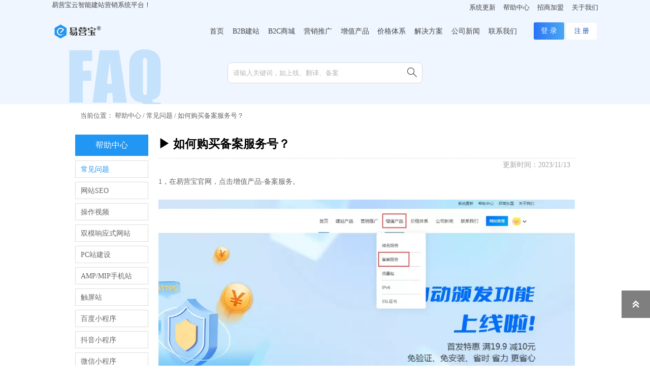

--- FILE ---
content_type: text/html; charset=utf-8
request_url: https://help.eyingbao.com/products/goumaibeianma.html
body_size: 43107
content:
<!DOCTYPE  html>
<html lang="zh">
	<head>
		<meta charset="utf-8">
		<title>如何购买备案服务号？-常见问题-易营宝SAAS建站系统帮助中心</title> 
				<meta name="keywords" content="网站建设,PC建站系统,AMP网站建设,外贸网站建设,网站SEO" />
		<meta name="description" content="易营宝SAAS建站系统帮助中心专注于网站建设,PC建站系统,AMP网站建设,外贸网站建设,网站SEO " />
		<meta name="pageId" content="p690k5fa8" />
		<meta name="md5SiteId" content="892e2f907a40e18eeb4d40e28d06b4a1" />
		<meta name="ids" content="156104" />
		<meta name="cateId" content="21017" />
		<meta name="previewUrl" content="/" />
		<meta name="searchKey" content="" />
		<meta name="searchType" content="" />
		<meta name="searchBand" content="" />
		<meta name="type" content="goods" />
		<meta name="template" content="" />
		<meta name="param" content="" />
		<meta name="reCAPTCHA" content="" />
		<meta name="interfaceAddress" content="/" />
		<meta name="templateDbUrl" content="https://hk.bjyybao.com" />
				
<meta name="twitter:card" content="summary_large_image" />
<meta name="twitter:site" content="@CGTNOfficial" />
<meta name="twitter:creator" content="@CGTNOfficial" />
<meta name="twitter:title" content="如何购买备案服务号？-常见问题-易营宝SAAS建站系统帮助中心" />
<meta name="twitter:description" content="易营宝SAAS建站系统帮助中心专注于网站建设,PC建站系统,AMP网站建设,外贸网站建设,网站SEO " />
<meta name="twitter:image" content="https://img.bjyyb.net/sites/61000/61452/20210521101723267.png" />
<meta property="og:type" content="website">
<meta property="og:title" content="如何购买备案服务号？-常见问题-易营宝SAAS建站系统帮助中心">
<meta property="og:description" content="易营宝SAAS建站系统帮助中心专注于网站建设,PC建站系统,AMP网站建设,外贸网站建设,网站SEO ">
<meta property="og:image" content="https://img.bjyyb.net/sites/61000/61452/20210521101723267.png">
<meta property="og:image:width" content="600">
<meta property="og:image:height" content="600">
<meta property="og:url" content="/products/goumaibeianma.html">
<meta property="og:site_name" content="易营宝SAAS建站系统帮助中心">		
<meta name="wx:title" content="如何购买备案服务号？-常见问题-易营宝SAAS建站系统帮助中心" />
<meta name="wx:description" content="易营宝SAAS建站系统帮助中心专注于网站建设,PC建站系统,AMP网站建设,外贸网站建设,网站SEO " />
<meta name="wx:image" content="https://i.bjyyb.net/sites/61000/61452/20210521101723267.png" />
<script src="https://res2.wx.qq.com/open/js/jweixin-1.6.0.js"></script>
		<base href="/">
		<meta name="PublishTime" content="2025-12-29 09:33:32" />
		<style type="text/css">
			:root{
				--vbg01:url('https://img.bjyyb.net/public/images/vbg01.png');
				--videoicon:url('https://img.bjyyb.net/public/images/videoicon.png');
				--cartimg:url('https://img.bjyyb.net/public/images/cartimg.png');
			}
		</style>
				<meta name="sitetype" content="pc" />			<script>
			var formSubmitRegistry= {},formUserRegistry={};
			// 注册表单提交方法的函数
			function formSubmitMethod(methodName, method) {
				if (typeof methodName === 'string' &&typeof method === 'function') {
					formSubmitRegistry[methodName] = method;
				}
			}
			// 注册表单用户方法的函数
			function formUserMethod(methodName, method) {
				if (typeof methodName === 'string' &&typeof method === 'function') {
					formUserRegistry[methodName] = method;
				}
			}
		</script>
	<script type="text/javascript">
		var goodsdetailedUrl = '/Home/ListData/getDetailedInfo';
		var adviceLanguages = 'zh';
	</script>
		<link rel="icon" type="image/x-icon" href="https://img.bjyyb.net/yyb_icons/38944/1717494668656553984886407168.ico">
		<meta name="format-detection" content="telephone=no,email=no,address=no">
	<meta name="SuperSite" content="/Form/index" />
<meta name="viewport" content="width=device-width,minimum-scale=1,initial-scale=1">
	<link rel="canonical" href="https://help.eyingbao.com/products/goumaibeianma.html">
	<script src="//img.bjyyb.net/p/language/zh/global.js"></script>
	<script src="//img.bjyyb.net/Response/scripts/jquery-3.1.1.min.js"></script>
			<script>
			var PublicFn=function (){

				this.setCookie=function(name,value,n){
					var oDate = new Date();
					oDate.setDate(oDate.getDate()+n);
					document.cookie = name+"="+value+";expires="+oDate+";path=/";
				}

				this.getCookie=function(name){
					var str = document.cookie;
					var arr = str.split("; "),cookie="";
					for(var i = 0; i < arr.length; i++){
						var newArr = arr[i].split("=");
						if(newArr[0]==name){
							if(newArr[1]!="undefined"){cookie=newArr[1];}
						}
					}
					return cookie;
				}

				this.autoLoad=function (){
					var webType=this.getCookie("webType");
					var newWidth=window.innerWidth;
					var scale = window.devicePixelRatio;
					if(scale){
						newWidth=newWidth*scale;
					}
					if(newWidth>=960){
						publicFn.setCookie("webType","pc",5)
					}else{
						publicFn.setCookie("webType","mo",5)
					}
					if(newWidth>=960&&webType=="mo"){
						location.reload();
					}
					if(newWidth<960&&webType=="pc"){
						location.reload();
					}
				}

				this.reload=function (){
					var _initWidth=window.innerWidth,
							_this=this;
					var scale = window.devicePixelRatio;
					if(scale){
						_initWidth=_initWidth*scale;
					}
					var resizeTimeout;
					var isReloading = false;
					window.addEventListener("resize",function(){
						var newWidth=window.innerWidth;

						if(scale){
							newWidth=newWidth*scale;
						}
						if(newWidth>=960){
							_this.setCookie("webType","pc",5)
						}else{
							_this.setCookie("webType","mo",5)
						}
						clearTimeout(resizeTimeout);
						if(!isReloading &&_initWidth>=960&&newWidth<960){
							resizeTimeout = setTimeout(function() {
								isReloading = true;
								location.reload();
							}, 200);
						}
						if(!isReloading &&_initWidth<=960&&newWidth>960){
							resizeTimeout = setTimeout(function() {
								isReloading = true;
								location.reload();
							}, 200);
						}
					});
				}
				this.init=function (){
					this.autoLoad();
					this.reload();
				}
			}
			var publicFn=new PublicFn();

			if(window.top == window.self ){
				publicFn.init();
			}else{
				publicFn.autoLoad();
				publicFn.setCookie("webType","",5);
			}
		</script>
							<link rel="stylesheet" type="text/css" href="//img.bjyyb.net/public/v1.3.25/css/baguetteBox.min.css" /><link rel="stylesheet" type="text/css" href="//img.bjyyb.net/public/v1.3.25/css/jquery.bxslider.min.css" />    
		<style type="text/css">
            .keyWordsColor{ 
              font-family: inherit !important;
            font-size: inherit !important;
            font-weight: inherit !important; 
            font-style: inherit !important;
            color:#555 !important; }
            .keyWordsColor:hover{ color:#333 !important; }
            .keyWordsColor:focus{ color: !important; }
            .keyWordsColor:visited{ color: !important; }#document{font-family:微软雅黑} 
            #document .form select{font-family:微软雅黑}
            #document .form input{font-family:微软雅黑}
            #document .form textarea{font-family:微软雅黑}
			@font-face{
				font-family:yiyingbao;
				font-display:swap;
				src:url('https://img.bjyyb.net/sites/61000/61452/iconfont.ttf?v=1766972012') format("truetype");
			}
			.yiyingbaoicon {font-family: "yiyingbao";font-size: 16px;font-style: normal;-webkit-font-smoothing: antialiased;-moz-osx-font-smoothing: grayscale;}
		</style>
		<style>
			.rtl .textLineP{direction:rtl}.cmsDocument{line-height:normal}html{font-size:62.5%}@media (min-width:2561px){html{font-size:78.125%}}@media (min-width:1981px) and (max-width:2560px){html{font-size:68.75%}}@media (min-width:1681px) and (max-width:1980px){html{font-size:62.5%}}@media (min-width:1441px) and (max-width:1680px){html{font-size:60.9375%}}@media (min-width:1281px) and (max-width:1440px){html{font-size:58.59375%}}@media (min-width:1025px) and (max-width:1280px){html{font-size:56.25%}}@media (min-width:961px) and (max-width:1024px){html{font-size:50%}}@media (min-width:320px) and (max-width:960px){html{font-size:62.5%}}*,::after,::before{margin:0;padding:0;-webkit-box-sizing:inherit;box-sizing:inherit}ol,ul{list-style-position:inside}.listTxt,.mainNavLiA,.nav-submenuA{transition:.3s;animation-duration:.3s}.headlineStyleclear h1,.headlineStyleclear h2,.headlineStyleclear h3,.headlineStyleclear h4,.headlineStyleclear h5,.headlineStyleclear h6{font-size:inherit;font-weight:inherit;line-height:inherit}a{text-decoration:none;color:#333;cursor:pointer}.boxSiz{box-sizing:border-box}input,textarea{border:0}body{overflow-x:hidden}input[type=button],input[type=reset],input[type=submit],input[type=text]{ -webkit-appearance:none}[data-functionallink],[data-lightbox]{cursor:pointer}.rowListBg{overflow:hidden}#document{position:relative}div[data-fixed=true]{box-sizing:border-box}table{border-collapse:collapse}.document-bg{position:absolute;left:0;right:0;top:0;bottom:0;z-index:-1}.btnbox i,.listBox,.mainNav li a p,.mainNav>li,.rList2 .listBox .Imgbox,.rList2 .listBox .listCon{display:inline-block}.btn,.gallarybox .listBox .listCon,.listBox,.sideTrigger+.nav-icon,.socialCol{ -webkit-box-sizing:border-box;-moz-box-sizing:border-box;box-sizing:border-box}.closeNav,.listBox .Imgbox{transition:all .3s ease-out;-webkit-transition:all .3s ease-out}.btnbox i,.listBox,.rList2 .listBox .Imgbox,.rList2 .listBox .listCon{display:inline-block}.listrowCol .listBox{display:block}.componentsBox,.mainNav,.socialCol{display:-webkit-box;display:-ms-flexbox;display:flex}#Nav,.ampstart-sidebar #moMainnav>li,.ampstart-sidebar #moMainnav>li ul,.btn,.gallarybox .listBox .listCon .headLine,.listBoxHref,.mainNav>li,.mainNav>li>a,.nav-submenu>li,.rListRow .listBox .listBoxHref,.taglist{position:relative}.basSi .sList,.caroSt,.form .fRi,.langBox,.rowList,.rowList .colList,.selLang .lanNav,div.search,form.searchBox,mip-form.search{position:relative}.componentsBox .col{position:relative}.rowList .colList{display:inline-block}#moMainnav .sideTrigger:checked~ul,.ampstart-sidebar #moMainnav>li,.listBoxHref,.mainNav>li>a,.nav-submenu>li,.nav-submenu>li>a,.rList2 .listBox,.rList2 .proList,.socialRow{display:block}.nav-submenu li a i,.nav-submenu li a p{line-height:inherit}.btnbox,.langList{cursor:pointer}.langList{display:inline-block}.boxContent{z-index:1;position:relative}.col-box{position:relative}.map{position:relative}.custom_component{min-height:30px}.Imgbox{display:block}.Imgbox amp-img,.Imgbox mip-img{display:inherit;max-width:100%;width:100%;height:auto;max-height:100%;margin:auto;box-sizing:border-box}.ue-table-interlace-color-single{background-color:#fcfcfc}.ue-table-interlace-color-double{background-color:#f7faff}.listTxt video{max-width:100%;height:auto}.listTxt img{max-width:100%;height:auto;vertical-align:middle}#SITE_HEADER{z-index:1099;position:relative;width:100%}#SITE_HEADER:before{position:absolute;top:0;left:0;bottom:0;right:0;content:""}#SITE_FOOTER{position:relative;width:100%}#SITE_FOOTER:before{position:absolute;top:0;left:0;bottom:0;right:0;content:""}.epc_row_1 .colList{width:100%}.epc_row_2 .colList{width:50%}.epc_row_3 .colList{width:33.333%}.epc_row_4 .colList{width:25%}.epc_row_5 .colList{width:20%}.epc_row_6 .colList{width:16.666%;height:40px}.lightIcon-success{position:relative;background:var(--cartimg) no-repeat center top;overflow:hidden}.cartlightIcon img{width:52px;height:52px}.cartlightIconmask{position:absolute;width:52px;height:52px;animation:yesAmition 1s;-moz-animation:yesAmition 1s;-webkit-animation:yesAmition 1s;-o-animation:yesAmition 1s;top:0;background:#fff;left:52px}.shoppingOverlay{background-color:#fff;width:478px;display:none;border:1px solid #eee;padding:20px;border-radius:3px;text-align:center;position:fixed;left:50%;top:50%;margin-left:-256px;margin-top:-200px;overflow:hidden;z-index:2300;box-sizing:border-box}.shoppingOverlay .cartlightIcon{width:60px;height:60px;border:4px solid gray;border-radius:50%;margin:20px auto;position:relative;box-sizing:content-box;overflow:hidden}.shoppingOverlay .lightIcon-success{border-color:#4cae4c}.shoppingOverlay .hideSweetAlert{margin-top:20px;margin-bottom:10px;font-size:1.6rem}.shoppingOverlay .lightIcon-error{border-color:#d43f3a}.swal2-close{position:absolute;top:10px;right:10px;transition:color .1s ease-out;border:none;background:0 0;color:#ccc;font-family:serif;font-size:20px;cursor:pointer}@keyframes yesAmition{0%{left:0}100%{left:52px}}@-moz-keyframes yesAmition{0%{left:0}100%{left:52px}}@-webkit-keyframes yesAmition{0%{left:0}100%{left:52px}}@-o-keyframes yesAmition{0%{left:0}100%{left:52px}}.ImghidCont .Imgbox .videoMantle,.zoomSliderBox .videoMantle{position:absolute;width:80px;height:80px;background:var(--videoicon) no-repeat center center rgba(0,0,0,.2);background-size:100%;left:50%;top:50%;transform:translate(-50%,-50%);border-radius:100%;z-index:100}@media screen and (max-width:960px){.detailConImg{max-width:100%;width:auto;display:inline-block;vertical-align:middle}.shoppingOverlay{width:92%;left:4%;top:28%;margin-left:auto;margin-top:auto}}.sideTrigger{position:absolute;right:0;top:0;width:50px;height:100%;padding:0;margin:0;background:none transparent;cursor:pointer;-webkit-appearance:none;-webkit-tap-highlight-color:transparent;outline:0;z-index:99}.rtlAr .sideTrigger{right:auto;left:0}.sideTrigger~.nav-icon{position:absolute;right:0;width:50px;line-height:50px;color:#666;text-align:center;top:0;height:50px}.rtlAr .sideTrigger~.nav-icon{right:auto;left:0;transform:rotate(180deg)}.panelLeftOpen .sideTrigger~.nav-icon,.sideTrigger:checked~.nav-icon{transform:rotate(90deg);transition:all .3s}.panelLeftOpen .sideTrigger~.nav-icon,.rtlAr .sideTrigger:checked~.nav-icon{transform:rotate(90deg)}.hidden{display:none}.col-m-height{min-height:160px}.col-m-height>button{min-width:120px;background:0 0;border:0;color:#ccc;text-align:center;padding:10px 20px;position:absolute;top:calc(50% - 20px);left:calc(50% - 60px)}.popupShopCart{z-index:999999;position:fixed;right:0;bottom:0;width:260px;height:320px;background-color:#fff;border:1px solid #aaa;box-shadow:0 0 6px #999;transform:translateY(102%);transition:transform .5s ease-in-out}.popupShopCart.show{transform:translateY(0)}.popup-title-header{cursor:pointer;font-weight:700;font-size:13px;line-height:36px;display:flex;justify-content:space-around;color:#fff;background-color:#696969}.popup-title-icon{width:30px;flex-shrink:0;text-align:right;font-size:13px}.popup-title-show{flex:1;text-align:center}.remove-popup-data{width:30px;flex-shrink:0;text-align:center}.popup-lists{padding:2px 1px;height:236px;overflow-y:auto}.popup-lists::-webkit-scrollbar{width:6px}.popup-lists::-webkit-scrollbar-thumb{background-color:rgba(0,0,0,.5);border-radius:32px}.popup-lists::-webkit-scrollbar-track{background-color:rgba(0,0,0,.1);border-radius:32px}.popup-lists li,.popup-lists ul{list-style:none}.popup-lists li{display:flex;align-items:flex-start;border-bottom:1px solid #f1f1f1;padding:5px 10px}.popup-lists li:hover{background-color:#fffeee}.popup-lists li:hover .popup-list-delate{display:block}.popup-list-delate{cursor:pointer;display:none;margin-top:8px;color:#888;text-decoration:none}.popup-list-name{width:140px;overflow:hidden;white-space:nowrap;text-overflow:ellipsis;color:#246bb3;text-decoration:none}.popup-list-img{margin-right:10px}.popup-list-img img{width:45px;height:45px;object-fit:cover}.popup-btns{padding:10px;font-size:13px;display:flex;justify-content:space-between}.popup-btns .popupEmpty{cursor:pointer;line-height:16px;padding:4px 10px;font-size:13px;color:#e64545;border:0;background-color:#f1f1f1;border-radius:3px}.popup-btns .popupInquire{cursor:pointer;line-height:16px;padding:4px 10px;font-size:13px;color:#fff;border:0;background-color:#e64545;border-radius:3px;display:block}[data-editor="2"]:not(:has(> .cmsDocument)) ::after,[data-editor="2"]:not(:has(> .cmsDocument)) ::before,[data-editor="2"]:not(:has(> .cmsDocument)) :not(tbody),[data-editor="2"]:not(:has(> .cmsDocument)) :not(tr),[data-editor="2"]:not(:has(> .cmsDocument)) :not(video){margin:auto;padding:revert;box-sizing:revert;vertical-align:revert;max-width:revert}[data-editor="2"]:not(:has(> .cmsDocument)) ul{list-style-type:disc}[data-editor="2"]:not(:has(> .cmsDocument)) ol,[data-editor="2"]:not(:has(> .cmsDocument)) ul{width:95%}[data-editor="2"]:not(:has(> .cmsDocument)) table{margin-bottom:10px;border-collapse:collapse;display:table}[data-editor="2"]:not(:has(> .cmsDocument)) table tr.firstRow th{border-top-width:2px}[data-editor="2"]:not(:has(> .cmsDocument)) th{border-top:1px solid #bbb;background-color:#f7f7f7}.ueditor_detail th,[data-editor="2"]:not(:has(> .cmsDocument)) td{padding:5px 10px;border:1px solid #ddd}[data-editor="2"]:not(:has(> .cmsDocument)) p{margin:5px 0;display:block!important}[data-editor="2"]:not(:has(> .cmsDocument)) li{clear:both}[data-editor="2"]:not(:has(> .cmsDocument)) ol,[data-editor="2"]:not(:has(> .cmsDocument)) ul{list-style-position:unset!important}[data-editor="2"]:not(:has(> .cmsDocument)) img{max-width:100%}[data-editor="2"]:not(:has(> .cmsDocument)) td{vertical-align:revert-layer}[data-editor="2"]:not(:has(> .cmsDocument)) td p{margin:0;padding:0}.gridLayout.listAligntop{align-items:start}.gridLayout.listAligncenter{align-items:center}.gridLayout.listAlignbottom{align-items:end}.adaptiveLayout.listAligntop{align-items:flex-start}.adaptiveLayout.listAligncenter{align-items:center}.adaptiveLayout.listAlignbottom{align-items:flex-end}.grid-cols-1{grid-template-columns:repeat(1,minmax(0,1fr))}.grid-cols-2{grid-template-columns:repeat(2,minmax(0,1fr))}.grid-cols-3{grid-template-columns:repeat(3,minmax(0,1fr))}.grid-cols-4{grid-template-columns:repeat(4,minmax(0,1fr))}@media (max-width:1440px){.grid-cols-4{grid-template-columns:repeat(2,minmax(0,1fr))}}.grid-cols-5{grid-template-columns:repeat(5,minmax(0,1fr))}.grid-cols-6{grid-template-columns:repeat(6,minmax(0,1fr))}@media (max-width:1680px){.grid-cols-6{grid-template-columns:repeat(3,minmax(0,1fr))}}@media (max-width:1440px){.grid-cols-6{grid-template-columns:repeat(2,minmax(0,1fr))}}.grid-cols-7{grid-template-columns:repeat(6,minmax(0,1fr))}.grid-cols-8{grid-template-columns:repeat(8,minmax(0,1fr))}@media (max-width:1680px){.grid-cols-8{grid-template-columns:repeat(4,minmax(0,1fr))}}@media (max-width:1440px){.grid-cols-8{grid-template-columns:repeat(2,minmax(0,1fr))}}.grid-cols-9{grid-template-columns:repeat(9,minmax(0,1fr))}@media (max-width:1680px){.grid-cols-9{grid-template-columns:repeat(3,minmax(0,1fr))}}@media (max-width:1440px){.grid-cols-9{grid-template-columns:repeat(3,minmax(0,1fr))}}.grid-cols-10{grid-template-columns:repeat(10,minmax(0,1fr))}@media (max-width:1680px){.grid-cols-10{grid-template-columns:repeat(5,minmax(0,1fr))}}@media (max-width:1440px){.grid-cols-10{grid-template-columns:repeat(2,minmax(0,1fr))}}.grid-cols-11{grid-template-columns:repeat(11,minmax(0,1fr))}.grid-cols-12{grid-template-columns:repeat(12,minmax(0,1fr))}@media (max-width:1680px){.grid-cols-12{grid-template-columns:repeat(6,minmax(0,1fr))}}@media (max-width:1440px){.grid-cols-12{grid-template-columns:repeat(4,minmax(0,1fr))}}#SITE_HEADER{box-sizing: border-box;z-index:2999;}.basSi .sCon{position:absolute;top:0;visibility:hidden;-webkit-transition:all .36s ease-out;-ms-transition:all .36s ease-out;transition:all .36s ease-out;transform: translateZ(0);}.basSi .shBtn{right:0;overflow:hidden;-webkit-transform:translateX(100%);-ms-transform:translateX(100%);transform:translateX(100%);}.basSi .sImg{height:auto;right:100%;opacity:0;}.basSi .sImg img{width:138px ;height: auto;display: block;}.basSi .shBtn{width:220px;display:flex;align-items:center;box-sizing:border-box;}.basSi .sBtn{text-align:center;cursor:pointer;padding:0;border:0;display:block;text-decoration:none;width: 54px;height: 54px;line-height: 54px;}.basSi .sCoBtn{white-space:nowrap;overflow:hidden;text-overflow:ellipsis;}.basSi .sIcon{background-repeat:no-repeat;background-position:45% 45%;float:none;display: inline-block;text-align: center;}.basSi .sIcon .sliderIconImg{width:auto;height:auto;}.sidebarHoverPar .sImg{left:100%;right: auto;}.sidebarHoverPar .shBtn{left: 0;right: auto;-webkit-transform:translateX(-100%);-ms-transform:translateX(-100%);transform:translateX(-100%);}.sidecustombarBox.basSi .shBtn{min-width:220px;width:auto;padding-right:10px;height:100%;}.sidecustombarBox .basSi .sIcon{height: 100%;line-height: 100%;}.sidecustombarBox.basSi .sBtn .sIcon{width:100%;}.sidecustombarBox.basSi .shBtn .sidetext{padding-left:10px;}.boxSi{right:0;}.boxSi .sList{display:flex;}.boxSi .sd_box{width:calc(100% - 40px);}.boxSi{transition:all .233s ease-out;}.boxSi:hover{right:0;}.basSi .sList:hover .shBtn{visibility:visible;-webkit-transform:translateX(0);-ms-transform:translateX(0);transform:translateX(0);}.basSi .sList:hover .sImg{opacity:1;visibility:visible;}.sidebarHoverPar.sList:hover .shBtn{left: 0;right: auto;-webkit-transform:translateX(0);-ms-transform:translateX(0);transform:translateX(0);}@media screen and (max-width: 960px) {.sListTypeimage{display:none;}}.sidebarBox{z-index:2000;}.gotop{background-image:none;border-radius:0;}.lightbox{position: fixed; z-index: 2;}.lightboxModal{z-index: 3002; display: flex;}.lightboxModalOpc{position: fixed; inset: 0px; width: 100%; height: 100%;}.rowList,.row_line{max-width:100%;display:-webkit-box;display:-ms-flexbox;display:flex;-ms-flex-wrap:wrap;flex-wrap:wrap;width: 100%;}
.row_line>.rowColumnBox{display:flex; flex-wrap:wrap;width: 100%;}
.rowList .colList{box-sizing:border-box;display: inline-block;}
.rowList .col,.row_line .rowcol{box-sizing:border-box;display: inline-block;}
.relative,.row_line .rowcol{position:relative}
.row_line{box-sizing: border-box;position: relative;}
/*.row_line>.rowcol{z-index:0}
.row_line>.rowcol>.rowListBg{z-index:-1}
*/
.rowListBg {position: absolute; top: 0; bottom: 0;left: 0; right: 0;z-index: 0;content: '';}.lightbox{overflow-y: hidden;box-sizing: border-box;}
.lightbox>.lightboxBg{position: absolute; left: 0;top: 0; right: 0; bottom: 0;z-index:0;}
.lightbox>.lightboxBox{position: relative;z-index: 1;height:100%;overflow-y:auto;overflow-x: hidden;}
.lightoverHidden>.lightboxBox{overflow-y:hidden;}
.lightoverVisible,.lightoverVisible>.lightboxBox{overflow:visible;}.rowList{margin:auto;}
.rowList .col{box-sizing:border-box;position: relative;}
.boxSiz{position: relative;}
.col-box{height:100%;zoom: 1;border: 1px solid transparent; margin: -1px;}
.col-box .textLineP{border: 0px solid transparent;}
 .row_line .sticky,.rowList .sticky{top:0;}.listTxt{position: relative;}.rList .listTxt > div p, .rList .listTxt p, .rList .listTxt .textLineP{overflow: hidden; text-overflow: ellipsis; display: -webkit-box; -webkit-box-orient: vertical;}.listTxt .textLineP{overflow: hidden;}.textLineP iframe{max-width:100%;}.listTxt > a, .listTxt{display: block; box-sizing: border-box;}.listTxt ul p, .listTxt ol p{display: inline-block; vertical-align: top; max-width: calc(100% - 25px);}.listTxt.enlarge_detailed_info ul p,.listTxt.enlarge_detailed_info ol p{width:100%}.listTxt ul, .listTxt ol{list-style-position: inside;}table[align="center"]{margin: 10px auto;}.overflowScrolling::-webkit-scrollbar{width: 6px;}.overflowScrolling::-webkit-scrollbar-thumb{background-color: rgba(0, 0, 0, 0.5); border-radius: 32px;}.overflowScrolling::-webkit-scrollbar-track{background-color: rgba(0, 0, 0, 0.1); border-radius: 32px;}.img{display:inherit;max-width:100%;width:100%;height: auto;max-height: 100%;margin: auto;box-sizing: border-box;}
.ImghidCont{overflow: hidden;}
.rowcol .ImghidCont{position:relative;}
.imgHoverAn{position: relative; top: 0; left: 0; display: block;transform: scale(1); transform: rotate(0);transition:  0.3s; -webkit-transition: 0.3s; }
.hoverImg{position: relative;overflow: hidden;display: block;}
.hoverImg .p-more{ width: 100%;height: 100%;position: absolute;top: 100%; transition: 0.5s;padding: 0 30px;display: flex; align-items: center;}
.hoverImg:hover .p-more {top: 0px;}
.hoverImg .p-more .imgHref {color: #fff;display: block;margin: 0 auto; padding: 5px 0; margin-top: 25%; text-align: center;font-size: 16px;line-height: 1.5;}
.hoverImg .p-more .imgHref .title{margin-bottom:15px;}
.hoverImg .p-more .imgHref span { width: 43px;height: 43px;background: #fff; display: block; border-radius: 25px; margin: 15px auto 0;}
.rList .hoverImg .img{object-fit: cover; position: absolute; top: 0; bottom: 0; left: 0; right: 0;}

.videoPopupBox{position: fixed;z-index: 110000;top: 0;left: 0;width: 100%;height: 100%;background-color: rgba(0, 0, 0, 0.6);}.popupVideoDiv{position: relative;left: calc((100% - 60%) / 2);top: calc((100% - 60%) / 2);width: 60%; height: 60%;}.videoPopupBox video{width: 100%;height: 100%; background-color: #000;}.videoPopupBox .vidoeClose{position: absolute;right:1rem; top:1rem;width: 36px;height:36px;cursor: pointer;background: rgba(255,255,255,0.8); border-radius: 50%;text-align: center; line-height: 36px;z-index: 999;font-size: 24px;color: #3a3d49;font-style: normal;}
/*图片放大+遮罩层渐现*/
.hoverImg.hoverImglarge .img{transform: scale(1); transition: all .5s;}
.hoverImg.hoverImglarge .p-more { width: 100%;min-height: 100%;position: absolute;top: 0; transition: 0.5s;display: flex; align-items: center;height:auto;padding: 0 30px;opacity:0}
.hoverImg.hoverImglarge:hover .p-more {opacity:1}
.hoverImg.hoverImg .p-more .imgHref {color:#fff;display: block;margin: 0 auto; padding: 5px 0; text-align: center;font-size: 16px;}
.hoverImg.hoverImg .p-more .imgHref .title{margin-bottom:15px;}
.hoverImg.hoverImg .p-more .imgHref span { width: 43px;height: 43px;background: #fff; display: block; border-radius: 25px; margin: 15px auto 0;}
.hoverImg.hoverImglarge:hover .img,.rList .hoverImglarge:hover .img{transform: scale(1.3); transition: all .5s;}

/*图片缩小+遮罩层渐现*/
.rList .hoverImg.hoverImgresize .img{object-fit: cover; position: absolute; top: 0; bottom: 0; left: 0; right: 0;transform: scale(1.3); transition: all .5s;}
.hoverImg.hoverImgresize .p-more { width: 100%;min-height: 100%;position: absolute;top: 0; transition: 0.5s;display: flex; align-items: center;height:auto;padding: 0 30px;opacity:0}
.hoverImg.hoverImgresize .p-more:before { content: '';position: absolute;width: calc(100% - 60px);height: calc(100% - 60px); border: 3px solid #fff; box-sizing: border-box; transition-duration: 0.4s; transform-origin: 50% 50%; transform: scale(1.1) translate(0%,0%); opacity: 0;}
.hoverImg.hoverImgresize:hover .p-more {opacity:1}
.hoverImg.hoverImgresize:hover .p-more:before {transform: scale(1) translate(0%,0%);opacity: 1;}
.hoverImg.hoverImgresize .p-more .imgHref {color:#fff;display: block;margin: 0 auto; padding: 10px; text-align: center;font-size: 16px;transition-duration: 0.4s;  transform-origin: 50% 50%;transform: scale(1) translate(0%,-50%);opacity: 0;}
.hoverImg.hoverImgresize:hover .p-more .imgHref{transform: scale(1) translate(0%,0%);opacity: 1;}
.hoverImg.hoverImg .p-more .imgHref .title{margin-bottom:15px;}
.hoverImg.hoverImg .p-more .imgHref span { width: 43px;height: 43px;background: #fff; display: block; border-radius: 25px; margin: 15px auto 0;}
.hoverImg.hoverImgresize .img{transform: scale(1.3); transition: all .5s;}
.hoverImg.hoverImgresize:hover .img{transform: scale(1);}

/*图片底部向上+遮罩层透明向右展开*/
.hoverImg.hoverImgBottomup .p-more { width: 100%;height: 0;position: absolute;bottom: 0; transition: 0.5s;display: flex; align-items: center;padding: 0 30px;opacity:0;z-index:2;top:auto;min-height: 0;}
.hoverImg.hoverImgBottomup:before { content: '';position: absolute;width:0;height:100%;  box-sizing: border-box; transition-duration: 0.4s; transform-origin: 50% 50%;  opacity: 0;z-index:1;left: 0;top: 0;}
.hoverImg.hoverImgBottomup:hover:before{width:100%;background: rgba(179,27,41);opacity: 0.3;}
.hoverImg.hoverImgBottomup:hover .p-more {opacity:1;height:40%;top:auto;min-height:40%;bottom:0;}
.hoverImg.hoverImgBottomup:hover .p-more:before {transform: scale(1) translate(0%,0%);opacity: 1;}
.hoverImg.hoverImgBottomup .p-more .imgHref {color:#fff;display: block;margin: 0 auto; padding: 10px; text-align: center;font-size: 16px;transition-duration: 0.4s;  transform-origin: 50% 50%;transform: scale(1) translate(0%,-50%);opacity: 0;}
.hoverImg.hoverImgBottomup:hover .p-more .imgHref{transform: scale(1) translate(0%,0%);opacity: 1;}

/*遮罩层左侧渐入*/
.hoverImg.leftGradually .p-more { width: 0;height: 100%;position: absolute;top: 0; transition: 0.5s;display: flex; align-items: center;padding: 0 30px;opacity:0;z-index:2;}
.hoverImg.leftGradually:hover .p-more {opacity:1;width:100%;}

/*遮罩层右侧渐入*/
.hoverImg.rightGradually .p-more { width: 0;height: 100%;top: 0; display: flex; align-items: center;padding: 0 30px;opacity:0;z-index:2;right:0;}
.hoverImg.rightGradually:hover .p-more {opacity:1;width:100%;right:0;left:auto;}

/*遮罩层顶部渐入*/
.hoverImg.topGradually .p-more { width: 100%;height: 0;top: 0; display: flex; align-items: center;padding: 0 30px;opacity:0;z-index:2;left:0}
.hoverImg.topGradually:hover .p-more {opacity:1;height:100%;}

/*遮罩层底部渐入*/
.hoverImg.bottomGradually .p-more { width: 100%;height: 0;bottom: 0; display: flex; align-items: center;opacity:0;z-index:2;left:0;top:auto}
.hoverImg.bottomGradually:hover .p-more {opacity:1;height: 100%;top: auto; bottom: 0;}

/*遮罩层中间向两边展开*/
.hoverImg.middleUnfolding .p-more{transform: scale3d(0, 1, 0);transform-origin: center;opacity: 0;-webkit-transform: scale3d(0, 1, 0);-webkit-transform-origin: center;visibility: hidden;left:0;right:0;top:0;bottom:0;}
.hoverImg.middleUnfolding:hover .p-more {opacity: 1;transform: scale3d(1, 1, 1);-webkit-transform: scale3d(1, 1, 1);visibility: visible;height: 100%;}
 img.lazyload[src=''],img.lazyload:not([src]){opacity: 0;}.classMenubox{z-index: 1;position: relative;}.verticalNav{width: 100%;}
.verticalNav,.verticalNav li{list-style: none;}
.verticalNav .mainNavLi{position: relative;}
.verticalNav .mainNavLiA>p{width:100%;}
.verticalNav .showArrowstyle .mainNavLiA>p,.vershowsubNav .showArrowstyle .mainNavLiA>p{width: calc(100% - 30px);}
.menuPageIcon.menuItemEqual .mainNavLi > .mainNavLiA p{max-width: 100%;}
.menuPageIcon.menuItemEqual>.showArrowstyle>.mainNavLiA>p{max-width:calc(100% - 22px);width: auto;}
verticalNav .mainNavLi [data-position="downWard"]{position: relative;display: none}
.verticalNav .mainNavLiA{display: block;position:relative;}
.verticalNav .textShow .mainNavLiA  p,.verticalNav .textShow .nav-submenu .nav-submenuA  p,.vershowsubNav .textShow .mainNavLiA  p,.vershowsubNav .textShow .nav-submenu .nav-submenuA  p{white-space: nowrap;overflow: hidden;text-overflow: ellipsis;}
.verticalNav .lineFeed .mainNavLiA  p,.verticalNav .lineFeed .nav-submenu .nav-submenuA  p,.vershowsubNav .lineFeed .mainNavLiA  p,.vershowsubNav .lineFeed .nav-submenu .nav-submenuA  p,
.pcMainnav .verticalNav .lineFeed .mainNavLiA  p,.pcMainnav .verticalNav .lineFeed .nav-submenu .nav-submenuA  p,.pcMainnav .vershowsubNav .lineFeed .mainNavLiA  p,.pcMainnav .vershowsubNav .lineFeed .nav-submenu .nav-submenuA  p{white-space: inherit;text-overflow:inherit; overflow:inherit;}
.verticalNav .mainNavLi .mainNavLiA>i,.menuPageIcon[data-position="downWard"] .mainNavLi:hover .mainNavLiA>i{position: absolute;font-size: 16px;line-height: 28px;letter-spacing: 0.07em;right: 10px; top: 50%; -webkit-transform: translateY(-50%) rotate(0deg);-khtml-transform: translateY(-50%) rotate(0deg); -moz-transform: translateY(-50%) rotate(0deg);-ms-transform: translateY(-50%) rotate(0deg); -o-transform: translateY(-50%) rotate(0deg); transform: translateY(-50%) rotate(0deg);transition: transform 0.3s; -moz-transition: -moz-transform 0.3s;  -webkit-transition: -webkit-transform 0.3s; -o-transition: -o-transform 0.3s;}
.rtlAr .verticalNav .mainNavLi .mainNavLiA>i,.rtlAr .menuPageIcon[data-position="downWard"] .mainNavLi:hover .mainNavLiA>i{right: auto;left:10px}
[data-position="rightWard"] .mainNavLi .mainNavLiA>i{ -webkit-transform: translateY(-50%) rotate(-90deg);-khtml-transform: translateY(-50%) rotate(-90deg); -moz-transform: translateY(-50%) rotate(-90deg);-ms-transform: translateY(-50%) rotate(-90deg); -o-transform: translateY(-50%) rotate(-90deg); transform: translateY(-50%) rotate(-90deg);}
.rtlAr [data-position="rightWard"] .mainNavLi .mainNavLiA>i{ -webkit-transform: translateY(-50%) rotate(90deg);-khtml-transform: translateY(-50%) rotate(90deg); -moz-transform: translateY(-50%) rotate(90deg);-ms-transform: translateY(-50%) rotate(90deg); -o-transform: translateY(-50%) rotate(90deg); transform: translateY(-50%) rotate(90deg);}
[data-position="downWard"] .mainNavLi .nav-submenu{width:100%!important;left: 0;}
[data-position="downWard"] .mainNavLi:hover .mainNavLiA>i{transform: rotate(180deg) translateY(50%) ;-webkit-transform: rotate(180deg) translateY(50%) ;  -moz-transform: rotate(180deg) translateY(50%) ; -ms-transform: rotate(180deg) translateY(50%) ; -o-transform: rotate(180deg) translateY(50%) ;}
[data-position="downWard"] .mainNavLi>.nav-submenu,[data-position="downWard"] .mainNavLi>.nav-submenu .nav-submenu{width:100%!important}
/*.menuPageIcon[data-position="downWard"] [data-index="2"] .subnavbtn{text-indent:1em}
.menuPageIcon[data-position="downWard"] [data-index="3"] .subnavbtn{text-indent:2em}
.menuPageIcon[data-position="downWard"] [data-index="4"] .subnavbtn{text-indent:3em}*/
[data-position="rightWard"] .nav-submenu>li>.nav-submenu{position:absolute;}.menubox{position:relative;}
.nav{ zoom: 1;}
.nav:after { clear:both;content:'';display:block;width:0;height:0;visibility:hidden; }
.pcMainnav{display: -webkit-box;display: -ms-flexbox;display: flex; flex-wrap: wrap;}
.pcMainnav > li, .pcMainnav li a p{display: inline-block}
.nav,.pcMainnav > li,.pcMainnav > li > a{position: relative;}
.nav .menuItemEqual> li .mainNavLiA{display: block;}
.pcMainnav .menuItemEqual{flex-wrap: nowrap;}
.pcMainnav > li:last-of-type{margin-right:0!important}
.rtlAr .pcMainnav > li:last-of-type{margin-left:0!important}
.nav .menuItemLayout > li > a{display:block;}
.pcMainnav > li > a{display: inline-block;}
.nav i{font-style:initial;}
.nav .pcMainnav > li .mainNavLiA  {cursor: pointer;}
.nav .pcMainnav > li > .mainNavLiA {outline: 0;white-space: nowrap;box-sizing: border-box;}
.nav .pcMainnav .mainNavLi{list-style: none;display: inline-block;}
.pcMainnav .mainNavLi .mainNavLiA  p,.pcMainnav .nav-submenu li a p{display:inline-block;overflow: hidden;white-space: nowrap;text-overflow:ellipsis;vertical-align: middle;box-sizing: border-box;}
.nav .mainNav .mainNavLi .mainNavLiA  i{font-size:13px; margin-left:10px;vertical-align: middle;}
.rtlAr .nav .mainNav .mainNavLi .mainNavLiA  i{ margin-right:10px;}
.mainNavLi .editShowsubmenu {display: block;}
.pcMainnav .nav-submenu li a p{padding-right:10px;}
/*.pcMainnav  .showArrowstyle .mainNavLiA>p{max-width:calc(100% - 23px);}*/
@media screen and (max-width: 960px) {
.nav .pcMainnav > li{width:auto!important;}
}
.pcMainnav .subMenuAligncenter>.nav-submenu{left:50%!important;transform: translateX(-50%);-webkit-transform: translateX(-50%);}
.pcMainnav .subMenuAlignright>.nav-submenu{left:auto!important;right:0}.btnIcon{text-align:center;}
.btnImg{max-width:100%;max-height:100%;}
.minWidth{position: relative;top: 0;left: 0;display: block;transform: scale(1);transform: rotate(0);}
.btnAnati{position: relative;top: 0;left:0;transform: scale(1);transform: rotate(0);}

.backgroundAnimation,.borderSlide,.shadowAcross,.backgroundBottomAna {overflow: hidden;-webkit-transition:0.5s;}
.backgroundAnimation:before,.btn3.backgroundAnimation .btnIcon:before {position:absolute;content:'';width:0;-webkit-transition: inherit;left: 0;height: 100%;z-index: -1;}
.backgroundAnimation:hover:before,.boxHoverParent:hover .backgroundAnimation:before,.btn3.backgroundAnimation .btnIcon:before {width:100%}
.borderSlide:before, .borderSlide:after{content: '';border-style: solid; position: absolute;z-index: -1; transition: inherit;left: 0;right: 0;  top: 0;  bottom: 0;}
.borderSlide:before{width: 0;border-top-width: 0px;
border-bottom-width: 0px;border-left-width: 0px;
border-right-width: 0px;
    height: 100%; 
    top: 0px;
    left: 0;
-webkit-transition-delay: 0.05s;
    transition-delay: 0.05s;
   }
.borderSlide:after{width: 100%;border-left-width: 0px;
border-right-width: 0px;border-top-width: 0px;
border-bottom-width: 0px;
    height: 0;
    top: 0;
    left:0px;}.boxHoverParent:hover .borderSlide:before,.borderSlide:hover:before{width: 100%;}.boxHoverParent:hover .borderSlide:after,.borderSlide:hover:after{height: 100%; }.shadowAcross:after{background: #fff;
    content: "";
    height: 155px;
    left: -75px;
    opacity: 0.2;
    position: absolute;
    top: -50px;
    transform: rotate(35deg);
    transition: all 550ms cubic-bezier(0.19, 1, 0.22, 1);
    width: 50px;
    z-index: -10;
}.shadowAcross:hover:after,.boxHoverParent:hover .shadowAcross:after {    left: 120%;transition: all 550ms cubic-bezier(0.19, 1, 0.22, 1);}.backgroundBottomAna:before {position:absolute;content:'';width:100%;-webkit-transition: inherit;left: 0;height: 0;z-index: -1;bottom: 0;}
.boxHoverParent:hover .backgroundBottomAna:before,.backgroundBottomAna:hover:before{height:100%;}.btn3{display:table;margin-left:auto;margin-right:auto;}
.btn3 i{display: block;}
.btnbox{max-width:100%}
.btn3 i,.btn3 .btnIcon{box-sizing: content-box;}
.btn2{display: block;}
.btn2 span{display: block;}.btn .btnText{display:inline-block;box-sizing:border-box;white-space: nowrap;overflow: hidden;text-overflow: ellipsis; max-width: calc(100% - 40px);}
.btn{display:block;min-width:50px}
.btn,.btn .btnIcon,.btn .btnText{vertical-align: middle;}
.btnCont{position: relative;}
.btn .btnIcon{display: inline-block;}
div.search, form.searchBox{display: flex; -webkit-box-align: center; align-items: center; -webkit-box-pack: center; justify-content: stretch; overflow: hidden;}.searchInputCont{display: flex; -webkit-box-flex: 1; flex: 1 1 0%; box-sizing: border-box;}.searchInput{overflow: hidden; text-overflow: ellipsis; background: inherit; width: 100%; border: 0px; outline: 0px; appearance: none;}button.hidden{display: none;}.search-history-tool{display:flex;justify-content: space-between;align-items: center;height:30px;padding:5px;font-size:13px;}.search-history-tool  div:last-child{cursor: pointer;}.search-history ul{font-size:13px;max-height:300px;overflow:auto;}.search-history li{padding:5px;color:#555;display:flex;justify-content: space-between;align-items: center;}.search-history li > div:last-child{width:20px;flex-shrink:0;display:flex;justify-content: flex-end;align-items: center;cursor: pointer;}.search-history li > div:first-child{ width:calc(100% - 20px);list-style-type:none;white-space: nowrap; overflow: hidden; text-overflow: ellipsis; cursor: pointer;}.search-history li:hover{background-color:#e0e0e0;}.search-history{position:absolute;left:0;width:100%;background-color:#fff;box-shadow:-6px 0 16px -8px #00000014,-9px 0 28px #0000000d,-12px 0 48px 16px #00000008;z-index:9999;padding:5px;min-width: 180px;}.searchbox2{position: relative;}.CrumbsBox{display: block;}.CrumbsBox .btnIcon, .CrumbsBox .currentPosFont{display: inline-block; vertical-align: middle;}.CrumbsBox .currentPosFont{max-width: calc(100% - 28px);}.taglist .tagUl{display: flex; flex-wrap: wrap; -webkit-box-align: stretch; align-items: stretch;}.taglist .tagUl li{display: inline-block; box-sizing: border-box;}.taglist .tagUl li a{display: block;}.listBox, .rList2 .listBox .Imgbox, .rList2 .listBox .listCon{display: inline-block;}.proList .listBox .ImghidCont{overflow: hidden;}#catsys{position: relative;top: 0;left: 0;display:block;}.hoverListCont{position: relative;top: 0;left: 0;}.listBox, .listBoxHref{box-sizing: border-box;}.listBoxHref, .rListRow .listBox .listBoxHref{position: relative;}.listBoxHref{height: auto;}.rList, .rowList, .rowList .colList{position: relative;}.listBoxHref, .rList2 .proList, .rList2 .listBox{display: block;}.rList1 .listBox .Imgbox .img{max-width: 100%; max-height: 100%; position: absolute; inset: 0px; margin: auto; width: 100%; height: 100%; object-fit: cover;}.listDisplaygrid .listBox{margin-bottom:0px !important;}.listDisplaygrid .listBox .listBoxHref{margin-right: 0px !important;margin-left: 0px !important;}.rListCol .bx-controls-direction .bx-prev,.rListCol .bx-controls-direction .bx-next{position: absolute; top: 50%; margin-top: -25px;outline: 0; width: 50px;height: 50px;cursor: pointer; z-index: 1;text-align: center;line-height: 50px; background: rgba(0, 0, 0, 0.2);}.rListCol .bx-controls-direction .yiyingbaoicon{color: rgb(255, 255, 255);font-size:22px;}.listrowCol .bx-controls-direction .bx-prev,.listrowCol .bx-controls-direction .bx-next{position: absolute; left: 50%; margin-left: -25px;outline: 0; width: 50px;height:24px;line-height: 24px;cursor: pointer; z-index: 999;margin-top: 0px;text-align: center;background: rgba(0, 0, 0, 0.2);}.listrowCol .bx-controls-direction .bx-prev{top:0px;}.listrowCol .bx-controls-direction .bx-next{bottom:0px;top:auto;}.listrowCol .bx-controls-direction .yiyingbaoicon{color: rgb(255, 255, 255);font-size:18px;}.rListCol .seamlessRolling .bx-prev{left: 10px;}.rListCol .seamlessRolling .bx-next{right: 10px;}.listrowCol .seamlessRolling .bx-prev{top: 0px;}.listrowCol .seamlessRolling .bx-next{bottom: 0px;}.switchInmage .activeImage, .switchInmage:hover .firstImage{z-index: -5; opacity: 0; transition: 0.3s;}.switchInmage:hover .activeImage{z-index: 100; opacity: 1;}.proList{display: flex; flex-wrap: wrap; -webkit-box-align: stretch; align-items: stretch;}.listBox{display: inline-block; box-sizing: border-box; position: relative;}.rList1 .listBox .Imgbox{width: 100%; height: auto; overflow: hidden;}.rList .hoverImg .img{object-fit: cover;}.rList1 .listBox .listTxt p{overflow: hidden; text-overflow: ellipsis; display: -webkit-box; -webkit-box-orient: vertical;}.rList1 .listBox .Imgbox, .rList2 .listBox .Imgbox, .rList3 .listBox .Imgbox{text-align: center; position: relative;}.rList .bx-viewport > .proList > li{padding-top: 5px; padding-bottom: 5px;}.listrowCol .listBox{zoom: 1; vertical-align: top}.listrowCol .proList li{display: inline-block; width: 100%;}.listrowCol .Imgbox{padding-top: 60%;}.listrowCol .listBox .Imgbox .img{max-width: 100%; max-height: 100%; position: absolute; inset: 0px; margin: auto; width: 100%; height: 100%; object-fit: contain;}.iconBtnShadow_shd{background-image: url("//img.bjyyb.net/Response/images/imgshadow.png"); background-repeat: no-repeat; bottom: -26px; height: 26px; position: absolute; width: 165px; pointer-events: none;}.iconBtnShadow_left{background-position: 0px 0px; left: -20px;}.iconBtnShadow_right{background-position: 100% 0px; right: -20px;}.rtl .form .fIn, .rtl .form .fRaSe{text-align:right}
.form textarea{resize:auto;font-family: arial;}
.form input[type="submit"]{display: none;}
.form .fIn,.form .fRaSe{box-sizing: border-box;display: inline-block;width: 100%;margin-right:0}
.form input,.form textarea,.form .fRi,.form .form_Select{width:100%;}
.form .fRad input,.form .fCheck input{width:auto;}
.form .fRad input,.form .fCheck input{margin: 3px 3px 0px 5px;}
.form .rowList{flex-wrap:wrap;}
.form label{display:inline-block;padding-bottom: 5px;}
.colList .fSing{display:flex;align-items:flex-start;}
.reQu .fRi:after{content:"*";color:red;line-height:initial;position:absolute;right:-13px;top:0;padding-top:calc(6px + 4px)/* 获取input的padding-top值 */;font-size: 18px;}
.reQu .formUploadLi:after{content:"*";color:red;line-height:initial;position:absolute;right:-13px;top:0;padding-top:calc(6px + 14px);font-size: 18px;}
.form .fTar{padding:0px;color:#ec1f5c;font-size:12px;text-align:left; display: none;}
.form .fRi input,.form .fRi select{resize:none;/*-webkit-appearance: none;*//* SELECT下拉箭头会消失 */outline: none;}
.form .fRi input,.form .fRi select,.form .fRi textarea{display: block; box-sizing: border-box; -webkit-box-sizing: border-box;}
.form .fRi .formRadioBox input,.form .fRi .formCheckBox input{display:inline-block}
.form .epc_row_1 .fIn[data-stretch="1"]{width: 100%!important}
.form .epc_row_1{flex-wrap: wrap;display: flex;justify-content: space-between;}
.form button{background-color: none; border: 0;width: 100%;}
.form .fRi textarea{overflow-y:hidden;min-height:80px}
.form .fRi input[type=checkbox]{
-webkit-appearance: checkbox;
}
.form .fRi input[type=radio]{
-webkit-appearance: radio;
}
.form textarea:focus,.form input:focus,button:focus{outline: 0;}
[data-component='em-validation'] .fRi{display: flex;}
[data-component='em-validation'] .fRi>input[name='validation-code']{width: calc(100% - 120px); margin-right: 10px}
[data-component='em-validation'] .fRi .formTelBtn{width: 110px;height: 40px; display: inline-block;}


.form .selectRight_address{display: flex; justify-content:space-between;}
.form .selectRight_address select{width: 30%; }
.form .form_Select_address { padding: 5px;  background-color: #fff; min-height: 40px; border: 1px solid #ccc; color: #555; }

.form .selectlinkage{display: flex;}
.form .selectlinkage select{width: 30% !important;}
.form .form_selectlinkage{ padding: 5px;  background-color: #fff; min-height: 40px; border: 1px solid #ccc; color: #555; }
.form .linkageSelcetA { margin-right: 25px }
.form .linkageSelcetB { margin-right: 25px }.styleFormData { margin: 0px; padding: 0px; display: inline-block; vertical-align:middle; white-space: nowrap; overflow: hidden; max-width: 100%; text-overflow: ellipsis;}
.styleFormUpload { margin: 0px; padding: 0px; vertical-align: middle; }
.styleFormUpload .formUploadLi { position: relative; width: 68px; height: 68px; list-style: none; display: inline-block; border: 1px solid #e3e6f3; margin-right: 5px; background: #f6f6f6; }
.styleFormUpload .formUploadLi p { text-align: center; vertical-align: middle; }
.styleFormUpload .formUploadLi img { width: 100%; object-fit: cover; margin: 15px auto; display: block; max-width: 40px; max-height: 40px; }
.styleFormUpload .addImg>p { margin: 0px; }
.addImg>input { position: absolute; top: 0px; left: 0px; opacity: 0; width: 100%; height: 100%; display: block; padding: 0px; cursor: pointer; }
.addImg:hover { background: #f3f3f3; }
.delete-image { position: absolute; top: -10px; right: -10px; font-size: 18px; color:#373737; width: 20px; height: 20px; border-radius: 30px; text-align: center; line-height: 20px; opacity:0; z-index:-1;}
.delete-image:hover{ color:#000;}
.formUploadLi:hover .delete-image{ opacity:1; z-index:1; transition: opacity 0.5s ease-in; cursor:pointer;}
.colList .formRadioBox .fSing,.colList .formCheckBox .fSing{display: inline-block;}
.form .fRi span.proTe{display: block;}.form .epc_row_1 [data-stretch="1"]{width: 100% !important;}.nav-submenu .nav-submenuA {position:relative}.nav-submenu li .nav-submenuA i{position: absolute;font-size: 16px;line-height: 22px;letter-spacing: 0.07em;right: 10px;top: 50%;-webkit-transform: translateY(-50%) rotate(0deg);-khtml-transform: translateY(-50%) rotate(0deg);-moz-transform: translateY(-50%) rotate(0deg);-ms-transform: translateY(-50%) rotate(0deg);-o-transform: translateY(-50%) rotate(0deg);transform: translateY(-50%) rotate(0deg);transition: transform 0.3s;-moz-transition: -moz-transform 0.3s;-webkit-transition: -webkit-transform 0.3s;-o-transition: -o-transform 0.3s;}[data-position="downWard"] .nav-submenu li a i,.menuPageIcon[data-position="downWard"] .nav-submenu li:hover a i { -webkit-transform: translateY(-50%) rotate(90deg) ; -khtml-transform: translateY(-50%) rotate(90deg) ; -moz-transform: translateY(-50%) rotate(90deg) ; -ms-transform: translateY(-50%) rotate(90deg) ; -o-transform: translateY(-50%) rotate(90deg);transform: translateY(-50%) rotate(90deg);}[data-position="downWard"] .nav-submenu li>.nav-submenuA:hover i { -webkit-transform: translateY(-50%) rotate(270deg) ; -khtml-transform: translateY(-50%) rotate(270deg) ; -moz-transform: translateY(-50%) rotate(270deg) ; -ms-transform: translateY(-50%) rotate(270deg) ;-o-transform: translateY(-50%) rotate(270deg);transform: translateY(-50%) rotate(270deg);}.mainNav .nav-submenu{margin: 0;list-style: none;z-index: 1999;position: absolute;top: 99%;box-sizing:border-box;width: auto;display:none}.verticalNav .nav-submenu{margin: 0;list-style: none;box-sizing:border-box;width: 100%;display:none}.nav-submenu li{display: block;width: 100%;position: relative;}.nav-submenu li .nav-submenuA p{box-sizing: border-box;white-space: nowrap;overflow: hidden;text-overflow: ellipsis;display: inline-block;width:100%}.nav-submenu .showArrowstyle>.nav-submenuA >.subnavbtn,.nav-submenu .nav-submenu .showArrowstyle>.nav-submenuA >.subnavbtn{display: inline-block;width: calc(100% - 28px);}.verticalNav[data-position="downWard"] .nav-submenu li .nav-submenu .nav-submenuA .subnavbtn{padding-left:40px!important;}.submenu-nav{display: none; box-sizing: border-box; padding: 10px;}.submenu-nav .verticalNav, .submenu-nav .vershowsubNav{display: flex; flex-direction: column;}.submenu-nav [data-position="downWard"] .nav-submenu{position: relative; left: 0px;}.nav-submenu > li > .nav-submenu{top: 0px; left: 100%; display: none;}.pcMainnav .nav-submenu > li:hover > .nav-submenu, .verticalNav[data-mouse="onmouseover"] .nav-submenu > li:hover > .nav-submenu{display: block;}.boxCont {
    position: relative;
}.boxContent,.boxCont{position: relative;}.hoverBoxCont{top:0;left:0;} .box_link{display:none;} [data-link="1"]{cursor: pointer;}.preview-hoverbox .hover-box-link{position: absolute;    height: 100%;  width: 100%; display: block;z-index: 2;transition: all .5s;}
.preview-hoverbox[data-hoveranimation="bottomGradually"],.preview-hoverbox[data-hoveranimation="leftGradually"],.preview-hoverbox[data-hoveranimation="rightGradually"],.preview-hoverbox[data-hoveranimation="topGradually"]{overflow:hidden;}
/*图片放大+遮罩层渐现*/
.preview-hoverbox[data-hoveranimation="hoverImglarge"] .hoverBoxPopup { width: 100%;height: 100%;position: absolute;top: 0; opacity:0;transition: all .5s;}
.preview-hoverbox[data-hoveranimation="hoverImglarge"] .hoverBoxPopup .boxCont>.rowListBg{background-size: 100%;transition: all .5s;}
.preview-hoverbox.hoverImglarge .hoverBoxPopup {opacity:1;}
.preview-hoverbox.hoverImglarge .hoverBoxPopup .boxCont>.rowListBg{background-size: 130%;}
/*图片缩小+遮罩层渐现*/
.preview-hoverbox[data-hoveranimation="hoverImgresize"] .hoverBoxPopup { width: 100%;height: 100%;position: absolute;top: 0; opacity:0;transition: all .5s;}
.preview-hoverbox[data-hoveranimation="hoverImgresize"] .hoverBoxPopup .boxCont>.rowListBg{background-size: 130%;transition: all .5s;}
.preview-hoverbox.hoverImgresize .hoverBoxPopup {opacity:1;}
.preview-hoverbox.hoverImgresize .hoverBoxPopup .boxCont>.rowListBg{background-size: 100%;}

/*图片向上移动+遮罩层渐现*/
.preview-hoverbox[data-hoveranimation="hoverImgBottomup"] .hoverBoxPopup { width: 100%;height: 100%;position: absolute;top: 0; opacity:0;transition: all .5s;}
.preview-hoverbox[data-hoveranimation="hoverImgBottomup"] .hoverBoxPopup .boxCont>.rowListBg{background-position: top;transition: all .5s;}
.preview-hoverbox.hoverImgBottomup .hoverBoxPopup {opacity:1;}
.preview-hoverbox.hoverImgBottomup .hoverBoxPopup .boxCont>.rowListBg{background-position: bottom;}

/*遮罩层左侧渐入*/
.preview-hoverbox[data-hoveranimation="leftGradually"] .hoverBoxPopup { top: 0; opacity:0;z-index:2;transition-property:all;animation-duration: 0.5s;position:absolute;animation-timing-function: ease-in-out;left:-100%;}
.preview-hoverbox.leftGradually .hoverBoxPopup{opacity:1;left:0;}

/*遮罩层右侧渐入*/
.preview-hoverbox[data-hoveranimation="rightGradually"] .hoverBoxPopup { top: 0; opacity:0;z-index:2;left:100%;transition-property:all;animation-duration: 0.5s;position:absolute;animation-timing-function: ease-in-out;}
.preview-hoverbox.rightGradually .hoverBoxPopup {opacity:1;left:0;}

/*遮罩层顶部渐入*/
.preview-hoverbox[data-hoveranimation="topGradually"] .hoverBoxPopup { top: -100%; opacity:1;z-index:2;left:0;position:absolute;transition-property:all;animation-duration: 0.5s;animation-timing-function: ease-in-out;}
.preview-hoverbox.topGradually .hoverBoxPopup {opacity:1;top:0;}

/*遮罩层底部渐入*/
.preview-hoverbox[data-hoveranimation="bottomGradually"] .hoverBoxPopup { width: 100%;height: 0;display: flex; align-items: center;opacity:0;z-index:2;left:0;top:100%;}
.preview-hoverbox.bottomGradually .hoverBoxPopup {opacity:1;top:0;}

/*遮罩层中间向两边展开*/
.preview-hoverbox[data-hoveranimation="middleUnfolding"] .hoverBoxPopup{transform: scale3d(0, 1, 0);transform-origin: center;opacity: 0;-webkit-transform: scale3d(0, 1, 0);-webkit-transform-origin: center;visibility: hidden;left:0;right:0;top:0;bottom:0;}
.preview-hoverbox.middleUnfolding .hoverBoxPopup {opacity: 1;transform: scale3d(1, 1, 1);-webkit-transform: scale3d(1, 1, 1);visibility: visible;height: 100%;}.preview-hoverbox{position: relative;}.hoverBoxParent .boxCont{overflow: hidden;}.preview-hoverbox .hover-default{position: relative; opacity: 1; animation-fill-mode: forwards;}.preview-hoverbox .hover-target{position: absolute; opacity: 0; width: 100%; animation-fill-mode: forwards; z-index: 1; top: 0px; transition: all 0.5s ease 0s;}.preview-hoverbox .hover-target-ani{opacity: 1; left: 0px; transition: all 0.5s ease 0s; z-index: 2;}.preview-hoverbox .hover-target>.boxCont{height: 100%; width: 100%;}.preview-hoverbox .box-m-height{min-height: 400px;}.preview-hoverbox .box-m-height button{display: none;}.edit-hoverbox .edit-hidden{display: none;}.preview-hoverbox .hover-target-ani > .boxCont{height: 100%;}.preview-hoverbox .hover-box-link{z-index: 9;}		</style>
        
     	<style>
			#SITE_HEADER{transition: background-color 0.3s ease;}#SITE_HEADER.previewHead{position: fixed;}#SITE_HEADER[data-float='true'][data-float-position='suspend']{position: fixed;}#SITE_HEADER>.rowListBg{background:none ;}#p690k5fa8{max-width:100%;background:rgba(0,0,0,0);}#SITE_FOOTER{background:rgba(4,24,57,1);}#SITE_FOOTER>.rowListBg{background:none ;}@media screen and (max-width:960px){#SITE_FOOTER{margin:0 0  0 0;}}#SITE_PANEL{width:100%;}#SITE_PANEL .SITE_PANELLi{border-bottom: 1px solid #eee;}#SITE_PANEL .SITE_PANELA,#SITE_PANEL .nav-submenuA{font-size:15px;color:#666;background-color:rgb(255, 255, 255);}#SITE_PANEL .SITE_PANELA.paneltextShow p,#SITE_PANEL .nav-submenuA p,#SITE_PANEL .SITE_PANELA .btnIcon,#SITE_PANEL .nav-submenuA .btnIcon,.sideTrigger~.nav-icon{height:36px;line-height:36px;}#SITE_PANEL .SITE_PANELA.panellineFeed p,#SITE_PANEL .nav-submenuA.panellineFeed p{min-height:36px;line-height:36px;}#SITE_PANEL .SITE_PANELA p{padding-left:24px;}#SITE_PANEL .SITE_PANELA.selected,#SITE_PANEL .nav-submenuA.selected{background-color:#eee;}@media screen and (min-width:961px){#SITE_PANEL{display:none;}}#cb3npdn{right:0%;bottom:13%;position:fixed;z-index:3000;}.cb3npdnsTe{color:#fff;font-size:1.8rem;}.cb3npdnsLi .sBtn .cb3npdnsIc{font-size:2rem;background-size:2rem;color:rgb(255, 255, 255);}.cb3npdnsLi .cb3npdnsBt{width:56px;height:54px;line-height:54px;background-color:rgba(0,0,0,0.5);}.cb3npdnsLi .sCoBtn .shBtn .cb3npdnsIc{font-size:2rem;background-size:2rem;color:#fff;width:56px;height:54px;line-height:54px;}.cb3npdnsLi .sBtn .cb3npdnsIc .sliderIconImg{width:2rem;height:2rem;    object-fit: contain;}.cb3npdnsLi .sCoBtn .cb3npdnsIc .sliderIconImg{width:2rem;height:2rem;object-fit: contain;}.basSi .cb3npdnsLi .sBtHover:hover .sIcon{font-size:2;background-size:2rem;color:#fff;}.basSi .cb3npdnsLi .sBtHover:hover,.cb3npdnsLi .shBtn{background-color:rgba(33, 150, 243, 0.67);}#cJnC3KG{left:0%;top:0%;position:fixed;z-index:3201;}.lightboxHidden{display:none;}#cJnC3KG>.lightboxModalOpc{background:#f5f5f5;}#cVCs1v9{align-items: center;}#cVCs1v9 
.rowcol{display: flex;}#cVCs1v9 
.rowcol>.listTxt{flex: 1 1 auto;}.cVCs1v9{background-color:rgba(0,0,0,0);}.cVCs1v9>.rowListBg{background:none ;}@media screen and (min-width:961px){.cVCs1v9{padding-right:8%;padding-left:8%;}.cVCs1v9>.gridLayout{display:grid;}.cVCs1v9>.gridLayout>.rowcol{width:100%;}.cVCs1v9>.gridColsUnequal{grid-template-columns: !important;}}@media screen and (min-width:961px) and (max-width:1545px){#document>.auto-margin>.cVCs1v9{padding-right:8%;padding-left:8%;padding-left:calc((100% - 1297.8px) / 16 * 8);padding-right:calc((100% - 1297.8px) / 16 * 8);}}#cp0luam .rowList{align-items: center;}@media screen and (min-width:961px){.cp0luam{margin:1rem 0% 0rem 0%;padding-right:8%;padding-left:8%;}.cp0luam>.rowList>.col{padding-left:0.2%;padding-right:0.2%;}.cp0luam>.gridLayout{display:grid;}.cp0luam>.gridLayout>.col{width:100%;}.cp0luam>.gridColsUnequal{grid-template-columns: !important;}}@media screen and (min-width:961px) and (max-width:1545px){#document>.auto-margin>.cp0luam{padding-right:8%;padding-left:8%;padding-left:calc((100% - 1297.8px) / 16 * 8);padding-right:calc((100% - 1297.8px) / 16 * 8);}}.czMIsxc{background-color:rgba(240,246,255,1);}@media screen and (min-width:961px){.czMIsxc{margin:-10% 0% 0% 0%;padding-right:10%;padding-left:10%;}}@media screen and (min-width:961px) and (max-width:1903px){#document>.auto-margin>.czMIsxc{padding-right:10%;padding-left:10%;padding-left:calc((100% - 1522.4px) / 20 * 10);padding-right:calc((100% - 1522.4px) / 20 * 10);}}@media screen and (min-width:961px){.cFKrKAJ{padding-right:10%;padding-left:10%;}.cFKrKAJ>.gridLayout{display:grid;}.cFKrKAJ>.gridLayout>.col{width:100%;}.cFKrKAJ>.gridColsUnequal{grid-template-columns: !important;}}@media screen and (min-width:961px) and (max-width:1903px){#document>.auto-margin>.cFKrKAJ{padding-right:10%;padding-left:10%;padding-left:calc((100% - 1522.4px) / 20 * 10);padding-right:calc((100% - 1522.4px) / 20 * 10);}}.c2mnn5a{background-color:rgba(0,0,0,0);}@media screen and (min-width:961px){.c2mnn5a{margin:1% 0% 4% 0%;padding-right:10%;padding-left:10%;}.c2mnn5a>.gridLayout{display:grid;}.c2mnn5a>.gridLayout>.col{width:100%;}.c2mnn5a>.gridColsUnequal{grid-template-columns: !important;}}@media screen and (min-width:961px) and (max-width:1903px){#document>.auto-margin>.c2mnn5a{padding-right:10%;padding-left:10%;padding-left:calc((100% - 1522.4px) / 20 * 10);padding-right:calc((100% - 1522.4px) / 20 * 10);}}#c2netel{background-color:rgb(33, 150, 243);}@media screen and (min-width:961px){#c2netel{margin:1% 0% 0% 0%;padding-right:10%;padding-left:10%;}.c2netel>.gridLayout{display:grid;}.c2netel>.gridLayout>.col{width:100%;}.c2netel>.gridColsUnequal{grid-template-columns: !important;}}@media screen and (min-width:961px) and (max-width:1903px){#document>.auto-margin>#c2netel{padding-right:10%;padding-left:10%;padding-left:calc((100% - 1522.4px) / 20 * 10);padding-right:calc((100% - 1522.4px) / 20 * 10);}}.cO0s6g7{background-color:rgba(0,0,0,0);}.cO0s6g7>.rowListBg{background:none ;}@media screen and (min-width:961px){.cO0s6g7{padding-top:1%;padding-bottom:1%;padding-right:8%;padding-left:8%;}.cO0s6g7>.gridLayout{display:grid;}.cO0s6g7>.gridLayout>.rowcol{width:100%;}.cO0s6g7>.gridColsUnequal{grid-template-columns: !important;}}@media screen and (min-width:961px) and (max-width:1545px){#document>.auto-margin>.cO0s6g7{padding-right:8%;padding-left:8%;padding-left:calc((100% - 1297.8px) / 16 * 8);padding-right:calc((100% - 1297.8px) / 16 * 8);}}#c4NGcTS{background-color:rgba(153, 153, 153, 0);width:100%;height:93px;}@media screen and (min-width:961px){#c4NGcTS{left:calc((100% - 100%) / 2);top:0%;}}.row_line  .cKdpnSqrow_col{width:75%;}.cKdpnSqrow_col.hidden{display:none;}.cKdpnSqrow_col>.rowListBg{background:none ;}.cKdpnSqrow_col>.sticky{position: sticky;z-index: 1;}.row_line  .c30Jt00row_col{width:25%;}.c30Jt00row_col.hidden{display:none;}.c30Jt00row_col>.rowListBg{background:none ;}.c30Jt00row_col>.sticky{position: sticky;z-index: 1;}.cp1ac09cL{width:12%;}.cp1ac09cL.hidden{display:none;}.cp1ac09cL>.sticky{position: sticky;z-index: 1;height:auto;}.cp12r6ocL{width:76%;}.cp12r6ocL.hidden{display:none;}.cp12r6ocL>.sticky{position: sticky;z-index: 1;height:auto;}.cp1bfv4cL{width:6%;}.cp1bfv4cL.hidden{display:none;}.cp1bfv4cL>.sticky{position: sticky;z-index: 1;height:auto;}.cp1at40cL{width:6%;}.cp1at40cL.hidden{display:none;}.cp1at40cL>.sticky{position: sticky;z-index: 1;height:auto;}.cGdeqhncL{width:100%;}.cGdeqhncL.hidden{display:none;}.cGdeqhncL>.rowListBg{background:url(https://img.bjyyb.net/sites/61000/61452/1754538636811927650851540992.png) no-repeat;background-position:left bottom;opacity:0.2;}.cGdeqhncL>.sticky{position: sticky;z-index: 1;height:auto;}.crLPpvZcL{width:100%;}.crLPpvZcL.hidden{display:none;}.crLPpvZcL>.sticky{position: sticky;z-index: 1;height:auto;}@media screen and (min-width:961px){.crLPpvZcL{padding:0% 0% 0% 2%;}}.c2m41hmcL{width:16%;}.c2m41hmcL.hidden{display:none;}.c2m41hmcL>.sticky{position: sticky;z-index: 1;height:auto;}@media screen and (min-width:961px){.c2m41hmcL{padding:0% 0% 0% 2%;}}.c2mav73cL{width:84%;}.c2mav73cL.hidden{display:none;}.c2mav73cL>.sticky{position: sticky;z-index: 1;height:auto;}@media screen and (min-width:961px){.c2mav73cL{padding:0% 2% 0% 2%;}}.c2n4sppcL{width:100%;}.c2n4sppcL.hidden{display:none;}.c2n4sppcL>.sticky{position: sticky;z-index: 1;height:auto;}.row_line  .cgm8olzrow_col{width:100%;border-bottom:0px solid rgb(71, 82, 107);}.cgm8olzrow_col.hidden{display:none;}.cgm8olzrow_col>.rowListBg{background:none ;}.cgm8olzrow_col>.sticky{position: sticky;z-index: 1;}.c6silp7{background-color:rgb(255, 255, 255);}@media screen and (min-width:961px){.c6silp7>.rowList>.col{padding-left:0.2%;padding-right:0.2%;}.c6silp7>.gridLayout{display:grid;}.c6silp7>.gridLayout>.col{width:100%;}.c6silp7>.gridColsUnequal{grid-template-columns: !important;}}.crgKHqqA{margin:0rem 63.19% 0rem 0%;font-size:1.4rem;line-height:170%;color:rgb(67, 67, 67);}.crgKHqqA .pagepointA{font-size:1.4rem;line-height:170%;color:rgb(67, 67, 67);}.crgKHqqA.overflowHiding{overflow: hidden;}.crgKHqqA.overflowScrolling{overflow-y: auto;}.cavNTllA{margin:0.5rem 0% 0rem 0%;font-size:1.4rem;line-height:170%;color:rgb(67, 67, 67);text-align:right;}.cavNTllA .pagepointA{font-size:1.4rem;line-height:170%;color:rgb(67, 67, 67);}.cavNTllA.overflowHiding{overflow: hidden;}.cavNTllA.overflowScrolling{overflow-y: auto;}.cjruSG1A{margin:0.5rem 0% 0rem 0%;font-size:1.4rem;line-height:170%;color:rgb(67, 67, 67);text-align:right;}.cjruSG1A .pagepointA{font-size:1.4rem;line-height:170%;color:rgb(67, 67, 67);}.cjruSG1A.overflowHiding{overflow: hidden;}.cjruSG1A.overflowScrolling{overflow-y: auto;}.chFiFfrA{margin:0.5rem 0% 0rem 0%;font-size:1.4rem;line-height:170%;color:rgb(67, 67, 67);text-align:right;}.chFiFfrA .pagepointA{font-size:1.4rem;line-height:170%;color:rgb(67, 67, 67);}.chFiFfrA.overflowHiding{overflow: hidden;}.chFiFfrA.overflowScrolling{overflow-y: auto;}.crhlLQOA{margin:0.5rem 0% 0rem 0%;font-size:1.4rem;line-height:170%;color:rgb(67, 67, 67);text-align:right;}.crhlLQOA .pagepointA{font-size:1.4rem;line-height:170%;color:rgb(67, 67, 67);}.crhlLQOA.overflowHiding{overflow: hidden;}.crhlLQOA.overflowScrolling{overflow-y: auto;}.cp19q8k{margin:0rem 22% 0rem 0%;}.rList .listBox .cp19q8k .Imgbox{padding-top:60%;}.rList .listBox .Imgbox .cp19q8kImg,.cartList .list-content ul.listTableCon li .componentsBox .col .Imgbox .cp19q8kImg{position: absolute;left: 0;right: 0;top: 0;bottom: 0;}#cp10hvv{margin:0rem 2.41% 0rem 0%;padding:0rem 0% 0rem 21%;}.cp10hvvUl{justify-content:flex-end;}#cp10hvv  .cp10hvvLi{text-align:center;}#cp10hvv .menuItemEqual .cp10hvvLi{width:calc(100%/9 - 2.2%);margin-right:2.2%;}.rtlAr #cp10hvv .menuItemEqual .cp10hvvLi{width:calc(100%/9 - 2.2%);margin-left:2.2%;margin-right: initial;}#cp10hvv .menuItemUnequal .cp10hvvLi{margin-right:2.2%;}.rtlAr #cp10hvv .menuItemUnequal .cp10hvvLi{margin-right: initial;margin-left:2.2%;}#cp10hvv .menuItemLayout{gap:2.2%;justify-content: space-between;}#cp10hvv .menuItemLayout .cp10hvvLi{flex: 1 1 auto;}#cp10hvv .menuItemLayout .cp10hvvA{padding:15px 0px;}.cp10hvvA{margin-bottom:2px;font-size:1.6rem;line-height:140%;color:rgb(67, 67, 67);padding:15px 0rem;}.cp10hvvLi:hover .cp10hvvA{line-height:140%;color:rgb(67, 67, 67); border-bottom: 0px solid rgb(33, 150, 243);}.cp10hvvA.selected{line-height:140%;color:rgb(67, 67, 67); border-bottom: 2px solid rgb(33, 150, 243);}.cp0vkpaA{margin:0rem 0% 0rem auto;max-width:7.5rem;font-size:1.5rem;color:#f9f9f9; background-image:linear-gradient(90.0deg,hsla(218,90%,56%,1) 0.0,hsla(207,87%,62%,1) 98.9%);border-radius:3px;border:0px solid #2196f3;text-align:center;}.cp0vkpaA  .cp0vkpaTe .pagepointA{font-size:1.5rem;color:#f9f9f9;}.cp0vkpaA:hover .cp0vkpaTe .pagepointA{font-size:1.4rem;color:rgb(255, 255, 255);}.cp0vkpaTextBox {padding:8px 0% 8px 0%;}.cp0vkpaA:hover,.boxHoverParent:hover .cp0vkpaA{font-size:1.4rem;color:rgb(255, 255, 255);background:rgb(82, 175, 248);}.cp0vkpaA.backgroundAnimation:before,.cp0vkpaA.backgroundBottomAna:before{background:rgb(82, 175, 248);}.cp0vkpaA.backgroundAnimation:hover,.cp0vkpaA.backgroundBottomAna:hover{background:transparent;}.cp0vkpaA:hover .pagepointA{color:rgb(255, 255, 255);}.cp0kn3eA{margin:0rem 0% 0rem auto;max-width:7.5rem;font-size:1.4rem;color:rgba(20,80,184,1);background:rgb(255, 255, 255);border-radius:3px;border:0px solid #2196f3;text-align:center;}.cp0kn3eA  .cp0kn3eTe .pagepointA{font-size:1.4rem;color:rgba(20,80,184,1);}.cp0kn3eA:hover .cp0kn3eTe .pagepointA{font-size:1.4rem;color:rgba(20,80,184,1);}.cp0kn3eTextBox {padding:8px 0% 8px 0%;}.cp0kn3eA:hover,.boxHoverParent:hover .cp0kn3eA{font-size:1.4rem;color:rgba(20,80,184,1);background:rgb(255, 255, 255);}.cp0kn3eA.backgroundAnimation:before,.cp0kn3eA.backgroundBottomAna:before{background:rgb(255, 255, 255);}.cp0kn3eA.backgroundAnimation:hover,.cp0kn3eA.backgroundBottomAna:hover{background:transparent;}.cp0kn3eA:hover .pagepointA{color:rgba(20,80,184,1);}#c1GyXQL{margin:15.94% 31.22% 4% 31.22%;background-color:rgb(255, 255, 255);border-radius:8px;border:1px solid rgb(217, 217, 217);}.c1GyXQLIn{font:  1.4px ;text-align:left;}#czexAsL{margin:0.5% 0% 0.5% 0%;padding:10px 0px 10px 0px;}#czexAsL .CrumbsBox{text-align:left;position: relative;}#czexAsL .overflowScrolling{overflow: auto;white-space: nowrap;}.czexAsLFont,.czexAsLFont a{font-size:1.4rem;color:#666;}.czexAsLFont{padding-left:10px;}.czexAsLIc{max-width:1.6rem;font-size:1.6rem;}.cS7ZvMbA{margin:0rem auto 1rem auto;max-width:100%;font-weight:normal;font-size:1.8rem;color:#f9f9f9;background:#2196f3;text-align:center;}.cS7ZvMbA  .cS7ZvMbTe .pagepointA{font-weight:normal;font-size:1.8rem;color:#f9f9f9;}.cS7ZvMbA:hover .cS7ZvMbTe .pagepointA{font-size:1.9rem;color:#fff;}.cS7ZvMbTextBox {padding:10px 3% 10px 3%;}.cS7ZvMbA:hover,.boxHoverParent:hover .cS7ZvMbA{font-size:1.9rem;color:#fff;}.cS7ZvMbA.backgroundAnimation:hover,.cS7ZvMbA.backgroundBottomAna:hover{background:transparent;}.cS7ZvMbA:hover .pagepointA{color:#fff;}#c2mhco7{margin:1% 0% 1% 0%;}.c2mhco7A{font-size:1.6rem;line-height:100%;color:#666;text-align:left;border: 1px solid #ddd;margin-bottom:8px;padding-top:1rem;padding-bottom:1rem;}.c2mhco7A:hover{font-size:1.6rem;line-height:100%;color:#2196f3;}#c2mhco7 [data-position="downWard"] > li  .nav-submenu{width: 100% !important; min-width: 100% !important;}.c2mhco7A p{padding-left:10px;padding-right:10px;}.c2mhco7A.selected{font-size:1.6rem;line-height:100%;color:#2196f3;}.c2msoejA{margin:0rem 0% 0.9rem 0%;font-weight:bold;font-size:var(--textSize_h1);font-family:var(--fontFamily_h1);line-height:var(--lineHeight_h1);color:#000000;letter-spacing:var(--letterSpace_h1);}.c2msoejA .pagepointA{font-weight:bold;font-size:var(--textSize_h1);font-family:var(--fontFamily_h1);line-height:var(--lineHeight_h1);color:#000000;}.c2msoejA.overflowHiding{overflow: hidden;}.c2msoejA.overflowScrolling{overflow-y: auto;}.c2msoejA:hover,.proList .listBox:hover .listBoxHref .c2msoejA,.boxHoverParent:hover .c2msoejA{font-size:var(--hovertextSize_h1);font-family:var(--hoverfontFamily_h1);}.c2msoejA:hover .pagepointA{font-size:var(--hovertextSize_h1);font-family:var(--hoverfontFamily_h1);}.c2mr1qa{border-bottom:1px dashed rgb(217, 217, 217);}.c2mqjo9A{padding:0% 1% 0% 0%;font-style:normal;font-size:1.6rem;line-height:170%;color:rgb(164, 164, 164);text-align:right;}.c2mqjo9A .pagepointA{font-style:normal;font-size:1.6rem;line-height:170%;color:rgb(164, 164, 164);}.c2mqjo9A.overflowHiding{overflow: hidden;}.c2mqjo9A.overflowScrolling{overflow-y: auto;}.c2mk09jA{margin:1rem 0% 2rem 0%;font-size:1.6rem;line-height:170%;color:#666;}.c2mk09jA .pagepointA{font-size:1.6rem;line-height:170%;color:#666;}.c2mk09jA.overflowHiding{overflow: hidden;}.c2mk09jA.overflowScrolling{overflow-y: auto;}.c2np5fe{border-bottom:1px dashed rgb(217, 217, 217);margin:3% 0% 3% 0%;}.c2nn8amA{margin:3rem 0% 1.4rem 0%;font-size:1.4rem;line-height:170%;color:#666;}.c2nn8amA .pagepointA{font-size:1.4rem;line-height:170%;color:#666;}.c2nn8amA.overflowHiding{overflow: hidden;}.c2nn8amA.overflowScrolling{overflow-y: auto;}.c2nhsv9A{margin:1rem 0% 3rem 0%;font-size:1.4rem;line-height:170%;color:#666;}.c2nhsv9A .pagepointA{font-size:1.4rem;line-height:170%;color:#666;}.c2nhsv9A.overflowHiding{overflow: hidden;}.c2nhsv9A.overflowScrolling{overflow-y: auto;}#cNA32Uy{margin:1rem 0% 1rem 0%;padding:10px 3px 10px 3px;}#cNA32Uy .noli{width:calc(100%/4 - 0.1px);}#cNA32Uy .tagUl li{margin-bottom:10px;width:auto;}#cNA32Uy .tagUl li a{margin-right:10px;margin-left:10px;padding:6px;background:none;border:0px solid #999;border-bottom:1px solid rgba(216,216,216,1);font-size:1.5rem;color:rgba(41,114,244,1);text-align:center;}#cNA32Uy  .tagUl li:hover a{background:#2196f3;font-size:1.5;color:#fff;}.c2o2vu9A{margin:3rem 0% 0rem 0%;font-size:2.4rem;line-height:170%;color:#000000;}.c2o2vu9A .pagepointA{font-size:2.4rem;line-height:170%;color:#000000;}.c2o2vu9A.overflowHiding{overflow: hidden;}.c2o2vu9A.overflowScrolling{overflow-y: auto;}.c2o1h5g{border-bottom:1px dashed rgb(217, 217, 217);margin:0% 0% 1% 0%;}#c2o4h5p{margin:2.4rem 0% 0rem 0%;}#c2o4h5p .c2o4h5pLi{width:calc(100%/1 - 0.1px);}#c2o4h5p .c2o4h5pLi  .listBoxHref{background:#fff;border-bottom:1px dashed #ccc;}.c2nsnnj{margin:5rem auto 0rem auto;max-width:26.5rem;}.c2nsnnj .c2nsnnjA{padding:10px 4% 10px 4%;font-size:2rem;color:#fff;background:rgb(228, 186, 0);text-align:center;}.c2nsnnj:hover .c2nsnnjA,.boxHoverParent:hover .c2nsnnjA .c2nsnnjIc{font-size:2rem;color:#fff;background:rgb(210, 172, 4);}.c2nsnnjA  .c2nsnnjTe .pagepointA{font-size:2rem;color:#fff;}.c2nsnnjA:hover .c2nsnnjTe .pagepointA{font-size:2rem;color:#fff;}.c2nsnnjIc{max-width:2rem;max-height:2rem;line-height:2rem;font-size:2rem;}.c2nsnnjIc .btnImg{width:2rem;height:2rem;}.c2nsnnjA:hover .pagepointA{color:#fff;}.c2n50a8cL .fRi .select-box .select-cont .select-list .checked{color: #409eff;font-weight: 700;background-color: #f5f7fa;}.c2n50a8cL .fRi .select-box .select-input .select-search{font-size: 1.8rem;color: rgb(166, 166, 166);position: absolute;top: 50%;right: 10px;transform: translate(0, -50%);height: auto;}.c2n50a8cL .fRi .select-box .select-cont .select-list .item:hover{background-color: #f5f7fa;}.c2n50a8cL .fRi .select-box .select-cont .select-list .item{list-style:none;font-size:1.4rem;padding: 0 10px;position: relative;white-space: nowrap;overflow: hidden;text-overflow: ellipsis;color: #606266;height: 34px;line-height: 34px;box-sizing: border-box;cursor: pointer;}.c2n50a8cL .fRi .select-box .select-cont .select-list{padding: 6px;}.c2n50a8cL .fRi .select-box .select-cont::-webkit-scrollbar{width: 0 !important;}.c2n50a8cL .fRi .select-box .select-cont{display: none;z-index: 1000;width: 100%;height: 200px;position: absolute;margin-top: 3px;background: rgb(255, 255, 255);border: 1px solid rgb(209, 208, 208);overflow: scroll;overflow-x: hidden;overflow: -moz-scrollbars-none;-ms-overflow-style: none;}.c2n50a8cL .fRi .select-box{width: 100%;}.c2n50a8cL .fRi .select-box .select-input{width: 100%;display: flex;position: relative;}#c2n50a8{margin:4.5rem 15% 6.5rem 15%;}#c2n50a8 .c2n50a8cL{margin-bottom:2rem;width:calc(100%/2 - 2rem);}#c2n50a8  .c2n50a8cL.formRadioRow1 .formRadioBox .c2n50a8cL,#c2n50a8  .c2n50a8cL.formRadioRow1 .formCheckBox .c2n50a8cL{width: 100%;}#c2n50a8  .c2n50a8cL.formRadioRow2 .formRadioBox .c2n50a8cL,#c2n50a8  .c2n50a8cL.formRadioRow2 .formCheckBox .c2n50a8cL{width: calc(50% - 8px);margin-right: 5px;}#c2n50a8  .c2n50a8cL.formRadioRow3 .formRadioBox .c2n50a8cL,#c2n50a8  .c2n50a8cL.formRadioRow3 .formCheckBox .c2n50a8cL{width: calc(33.33% - 8px);margin-right: 5px;}#c2n50a8  .c2n50a8cL.formRadioRow4 .formRadioBox .c2n50a8cL,#c2n50a8  .c2n50a8cL.formRadioRow4 .formCheckBox .c2n50a8cL{width: calc(25% - 8px);margin-right: 5px;}.c2n50a8cL .c2n50a8St{font-size:1.4rem;}#c2n50a8 .areaCodeParent{display:flex;}#c2n50a8 .areaCodeParent .areaCodeSelect{width:98px;margin-right:8px;}.c2n50a8cL .fRi>input,.c2n50a8cL .fRi .form_Select,.c2n50a8cL .fRi .select-input input,.c2n50a8cL .fRi .areaCodeSelect{height:40px;padding-left:8px;padding-right:8px;}.c2n50a8cL .fRi>input,.c2n50a8cL .fRi>textarea,.c2n50a8cL .fRi .form_Select,.c2n50a8cL .fRi .select-input input,#c2n50a8 .areaCodeParent .areaCodeSelect{background:rgb(246, 243, 243);border-radius:3px;font-size:1.4rem;}.c2n50a8cL .fRi>textarea{padding:8px;}.c2n50a8cL .fRi>textarea::placeholder{line-height:1.4;}.c2n50a8cL .fRi>input::placeholder,.c2n50a8cL .fRi>textarea::placeholder,.c2n50a8cL .fRi .select-input input::placeholder{font-size:1.4rem;}.c2n50a8cL .fRi .c2n50a8sit{font-size:1.4rem;}.c2n50a8cL .fRi .c2n50a8checksit{font-size:1.4rem;}.cEYGYLBA{margin:2rem 0% 2rem 1.5%;font-weight:bold;font-size:1.8rem;line-height:170%;color:rgb(255, 255, 255);}.cEYGYLBA .pagepointA{font-weight:bold;font-size:1.8rem;line-height:170%;color:rgb(255, 255, 255);}.cEYGYLBA.overflowHiding{overflow: hidden;}.cEYGYLBA.overflowScrolling{overflow-y: auto;}.c7hBlyz{background-color:rgba(0,0,0,0);}.c7hBlyz>.rowListBg{background:none ;}@media screen and (min-width:961px){.c7hBlyz{padding-right:35%;padding-left:1%;}.c7hBlyz>.gridLayout{display:grid;}.c7hBlyz>.gridLayout>.rowcol{width:100%;}.c7hBlyz>.gridColsUnequal{grid-template-columns: !important;}}@media screen and (min-width:961px) and (max-width:1597px){#document>.auto-margin>.c7hBlyz{padding-right:35%;padding-left:1%;padding-left:calc((100% - 1022.08px) / 36 * 1);padding-right:calc((100% - 1022.08px) / 36 * 35);}}.cAMjsfX{border-bottom:1px solid rgb(71, 82, 107);margin:1.5% 1.5% 1.5% 1.5%;}.cp0n2h4{background-color:rgba(0,0,0,0);}@media screen and (min-width:961px){.cp0n2h4{margin:0rem 0% 3rem 0%;padding-right:1%;padding-left:1%;}.cp0n2h4>.gridLayout{display:grid;}.cp0n2h4>.gridLayout>.col{width:100%;}.cp0n2h4>.gridColsUnequal{grid-template-columns: !important;}}@media screen and (min-width:961px) and (max-width:1520px){#document>.auto-margin>.cp0n2h4{padding-right:1%;padding-left:1%;padding-left:calc((100% - 1489.6px) / 2 * 1);padding-right:calc((100% - 1489.6px) / 2 * 1);}}.cvz8uat{border-bottom:1px solid rgb(71, 82, 107);margin:1.5% 1.5% 1.5% 1.5%;}@media screen and (min-width:961px){.cfeer61{padding-bottom:0.5%;padding-left:1%;}}@media screen and (min-width:961px) and (max-width:1520px){#document>.auto-margin>.cfeer61{padding-left:1%;}}.c1rk90rcL{width:100%;box-shadow:0px 0px 4px 0px rgba(217,217,217,1);}.c1rk90rcL.hidden{display:none;}.c1rk90rcL>.sticky{position: sticky;z-index: 1;height:auto;}#c05XiKT{background-color:rgb(255, 255, 255);position:absolute;z-index:1000;width:2226.8938021022%;left:-679px;box-shadow:0px 0px 11px 0px rgb(217, 217, 217);}#c05XiKT.submenu-hidden .boxCont{overflow:hidden;}#c05XiKT.submenu-default .boxCont{overflow-y:auto;}@media screen and (min-width:961px){#c05XiKT{padding:1% 0% 1% 0%;}}#cp0jk1m,#cp0jk1m .nav-submenu{background-color:#fff;min-width:167px;border-radius:5px;box-shadow:0px 0px 14px 0px rgb(204, 204, 204);}#cp0jk1m>li:first-of-type>a,#cp0jk1m>li .nav-submenu li:first-of-type .nav-submenuA{border-top-left-radius:5px;border-top-right-radius:5px;}#cp0jk1m>li:last-of-type>a,#cp0jk1m>li .nav-submenu li:last-of-type .nav-submenuA{border-bottom-left-radius:5px;border-bottom-right-radius:5px;}#cp0jk1m .nav-submenuA{font-size:14px;color:#666;text-align:center;padding-top:5px;padding-bottom:5px;}#cp0jk1m .nav-submenuA:hover{color:rgb(102, 102, 102);}#cp0jk1m li.selected>.nav-submenuA{color:rgb(102, 102, 102);}#cp0jk1m li:not(:last-of-type) .nav-submenuA{border-bottom:1px dashed rgb(153, 153, 153);}#cp0jk1m .nav-submenuA .subnavbtn{line-height:44px;}#cp0jk1m .nav-submenuA i{height:44px;line-height:44px;}#cp0jk1m.menuParentOpen li.selected>ul,#cp0jk1m.menuParentOpen li.selected>ul li.selected>ul{display:block;}.c1DadOXInput::-webkit-input-placeholder{font-size:1.4rem;color:rgb(183, 183, 183);}.c1DadOXInput{background:rgb(255, 255, 255);border-radius:25px;font-size:1.4rem;color:rgb(183, 183, 183);}.c1DadOXInput:hover{background:rgb(255, 255, 255);}@media screen and (min-width:961px){.c1DadOXInput{margin:0.19% -0.19% 0% 0.19%;padding:10px 10px 10px 10px;}}@media screen and (max-width:960px){.c1DadOXInput::-webkit-input-placeholder{font-size:1.4rem;color:rgb(183, 183, 183);}.c1DadOXInput{margin:0.7rem 0rem 0rem 0rem;padding:0px 10px 10px 10px;background:rgb(255, 255, 255);border-radius:25px;font-size:1.4rem;color:rgb(183, 183, 183);}}.c9SR1eFA{margin:0% auto 0% auto;}.c9SR1eFIc{padding:10px 10px 10px 10px;width:2.1rem;height:2.1rem;line-height:2.1rem;font-size:2.1rem;color:rgb(67, 67, 67);background:rgba(241, 194, 50, 0);border-radius:25px;}.c9SR1eFIc:hover,.boxHoverParent:hover .c9SR1eFIc{background:rgba(33, 150, 243, 0);border-radius:20px;}.c9SR1eFIc .btnImg{width:2.1rem;height:2.1rem;}.c2nfuepA{margin:5.5rem auto 0rem auto;max-width:21.8rem;font-size:1.6rem;color:#f9f9f9;background:rgb(241, 194, 50);text-align:center;}.c2nfuepA  .c2nfuepTe .pagepointA{font-size:1.6rem;color:#f9f9f9;}.c2nfuepA:hover .c2nfuepTe .pagepointA{font-size:1.6rem;color:#fff;}.c2nfuepTextBox {padding:.8rem 0% .8rem 0%;}.c2nfuepA:hover,.boxHoverParent:hover .c2nfuepA{font-size:1.6rem;color:#fff;background:rgb(212, 170, 39);}.c2nfuepA.backgroundAnimation:before,.c2nfuepA.backgroundBottomAna:before{background:rgb(212, 170, 39);}.c2nfuepA.backgroundAnimation:hover,.c2nfuepA.backgroundBottomAna:hover{background:transparent;}.c2nfuepA:hover .pagepointA{color:#fff;}.row_line  .cshvexprow_col{width:16.66%;}.cshvexprow_col.hidden{display:none;}.cshvexprow_col>.rowListBg{background:none ;}.cshvexprow_col>.sticky{position: sticky;z-index: 1;}.row_line  .cVPstb5row_col{width:16.66%;}.cVPstb5row_col.hidden{display:none;}.cVPstb5row_col>.rowListBg{background:none ;}.cVPstb5row_col>.sticky{position: sticky;z-index: 1;}.row_line  .cEHvGMgrow_col{width:16.66%;}.cEHvGMgrow_col.hidden{display:none;}.cEHvGMgrow_col>.rowListBg{background:none ;}.cEHvGMgrow_col>.sticky{position: sticky;z-index: 1;}.row_line  .cB97jrTrow_col{width:16.66%;}.cB97jrTrow_col.hidden{display:none;}.cB97jrTrow_col>.rowListBg{background:none ;}.cB97jrTrow_col>.sticky{position: sticky;z-index: 1;}.row_line  .crvExLKrow_col{width:16.66%;}.crvExLKrow_col.hidden{display:none;}.crvExLKrow_col>.rowListBg{background:none ;}.crvExLKrow_col>.sticky{position: sticky;z-index: 1;}.row_line  .c8FBz1brow_col{width:16.66%;}.c8FBz1brow_col.hidden{display:none;}.c8FBz1brow_col>.rowListBg{background:none ;}.c8FBz1brow_col>.sticky{position: sticky;z-index: 1;}.cOMzMyIcL{width:10%;}.cOMzMyIcL.hidden{display:none;}.cOMzMyIcL>.sticky{position: sticky;z-index: 1;height:auto;}.cp0o5kucL{width:46%;}.cp0o5kucL.hidden{display:none;}.cp0o5kucL>.sticky{position: sticky;z-index: 1;height:auto;}.cp0su0scL{width:10%;}.cp0su0scL.hidden{display:none;}.cp0su0scL>.sticky{position: sticky;z-index: 1;height:auto;}.cp19pd8cL{width:13%;}.cp19pd8cL.hidden{display:none;}.cp19pd8cL>.sticky{position: sticky;z-index: 1;height:auto;}.c57daLrcL{width:21%;}.c57daLrcL.hidden{display:none;}.c57daLrcL>.sticky{position: sticky;z-index: 1;height:auto;}.cfe0circL{width:18%;}.cfe0circL.hidden{display:none;}.cfe0circL>.sticky{position: sticky;z-index: 1;height:auto;}.cQAFubxcL{width:10%;}.cQAFubxcL.hidden{display:none;}.cQAFubxcL>.sticky{position: sticky;z-index: 1;height:auto;}.cn55bibcL{width:5%;}.cn55bibcL.hidden{display:none;}.cn55bibcL>.sticky{position: sticky;z-index: 1;height:auto;}.c8yVvPscL{width:5%;}.c8yVvPscL.hidden{display:none;}.c8yVvPscL>.sticky{position: sticky;z-index: 1;height:auto;}.cEv49VMcL{width:29.333333333333%;}.cEv49VMcL.hidden{display:none;}.cEv49VMcL>.sticky{position: sticky;z-index: 1;height:auto;}.cOvgW5UcL{width:32.666666666667%;}.cOvgW5UcL.hidden{display:none;}.cOvgW5UcL>.sticky{position: sticky;z-index: 1;height:auto;}.czAsx41{background-color:rgba(0,0,0,0);}.czAsx41>.rowListBg{background:none ;}@media screen and (min-width:961px){.czAsx41{padding-right:8%;padding-left:8%;}.czAsx41>.gridLayout{display:grid;}.czAsx41>.gridLayout>.rowcol{width:100%;}.czAsx41>.gridColsUnequal{grid-template-columns: !important;}}@media screen and (min-width:961px) and (max-width:1207px){#document>.auto-margin>.czAsx41{padding-right:8%;padding-left:8%;padding-left:calc((100% - 1013.88px) / 16 * 8);padding-right:calc((100% - 1013.88px) / 16 * 8);}}.clwQBu3boxCont.overflowScrolling{overflow-y: auto;}.clwQBu3boxCont>.rowListBg{background:none ;}.c2o0mu9{background-color:rgba(0,0,0,0);}@media screen and (min-width:961px){.c2o0mu9>.gridLayout{display:grid;}.c2o0mu9>.gridLayout>.col{width:100%;}.c2o0mu9>.gridColsUnequal{grid-template-columns: !important;}}.cX2unWX{margin:0rem 37.83% 0rem 0%;}.rList .listBox .cX2unWX .Imgbox{padding-top:60%;}.rList .listBox .Imgbox .cX2unWXImg,.cartList .list-content ul.listTableCon li .componentsBox .col .Imgbox .cX2unWXImg{position: absolute;left: 0;right: 0;top: 0;bottom: 0;}.ceEPk7O{margin:0rem 41.3% 0rem 0%;}.rList .listBox .ceEPk7O .Imgbox{padding-top:60%;}.rList .listBox .Imgbox .ceEPk7OImg,.cartList .list-content ul.listTableCon li .componentsBox .col .Imgbox .ceEPk7OImg{position: absolute;left: 0;right: 0;top: 0;bottom: 0;}.cIhc63g{margin:0rem 37.83% 0rem 0%;}.rList .listBox .cIhc63g .Imgbox{padding-top:60%;}.rList .listBox .Imgbox .cIhc63gImg,.cartList .list-content ul.listTableCon li .componentsBox .col .Imgbox .cIhc63gImg{position: absolute;left: 0;right: 0;top: 0;bottom: 0;}.c5jQpCQ{margin:0rem 37.83% 0rem 0%;}.rList .listBox .c5jQpCQ .Imgbox{padding-top:60%;}.rList .listBox .Imgbox .c5jQpCQImg,.cartList .list-content ul.listTableCon li .componentsBox .col .Imgbox .c5jQpCQImg{position: absolute;left: 0;right: 0;top: 0;bottom: 0;}.cxU2le8{margin:0rem 38.41% 0rem 0%;}.rList .listBox .cxU2le8 .Imgbox{padding-top:60%;}.rList .listBox .Imgbox .cxU2le8Img,.cartList .list-content ul.listTableCon li .componentsBox .col .Imgbox .cxU2le8Img{position: absolute;left: 0;right: 0;top: 0;bottom: 0;}.cUsdaYQ{margin:0rem 36.1% 0rem 0%;}.rList .listBox .cUsdaYQ .Imgbox{padding-top:60%;}.rList .listBox .Imgbox .cUsdaYQImg,.cartList .list-content ul.listTableCon li .componentsBox .col .Imgbox .cUsdaYQImg{position: absolute;left: 0;right: 0;top: 0;bottom: 0;}.cSCBwBK{background-color:rgba(0,0,0,0);}.cSCBwBK>.rowListBg{background:none ;}@media screen and (min-width:961px){.cSCBwBK{margin:1% 0 1% 0;padding-top:1%;padding-bottom:1%;}.cSCBwBK>.gridLayout{display:grid;}.cSCBwBK>.gridLayout>.rowcol{width:100%;}.cSCBwBK>.gridColsUnequal{grid-template-columns: !important;}}.cp1g6j1A{margin:0rem auto 0.2rem 5.11%;max-width:39.7%;font-size:1.6rem;color:rgb(217, 217, 217);background:none;text-align:left;}.cp1g6j1A  .cp1g6j1Te .pagepointA{font-size:1.6rem;color:rgb(217, 217, 217);}.cp1g6j1A:hover .cp1g6j1Te .pagepointA{font-size:1.6rem;color:rgb(255, 255, 255);}.cp1g6j1TextBox{padding:0.5rem 0% 0.5rem 0%;}.cp1g6j1A:hover,.boxHoverParent:hover .cp1g6j1A{font-size:1.6rem;color:rgb(255, 255, 255);background:rgba(33, 150, 243, 0);}.cp1g6j1A.backgroundAnimation:before,.cp1g6j1A.backgroundBottomAna:before{background:rgba(33, 150, 243, 0);}.cp1g6j1A.backgroundAnimation:hover,.cp1g6j1A.backgroundBottomAna:hover{background:transparent;}.cp1g6j1A:hover .pagepointA{color:rgb(255, 255, 255);}.cp1fbg3A{margin:0rem auto 0.2rem 5.06%;max-width:35.0%;font-size:1.6rem;color:rgb(217, 217, 217);background:none;text-align:left;}.cp1fbg3A  .cp1fbg3Te .pagepointA{font-size:1.6rem;color:rgb(217, 217, 217);}.cp1fbg3A:hover .cp1fbg3Te .pagepointA{font-size:1.6rem;color:rgb(255, 255, 255);}.cp1fbg3TextBox{padding:0.5rem 0% 0.5rem 0%;}.cp1fbg3A:hover,.boxHoverParent:hover .cp1fbg3A{font-size:1.6rem;color:rgb(255, 255, 255);background:rgba(33, 150, 243, 0);}.cp1fbg3A.backgroundAnimation:before,.cp1fbg3A.backgroundBottomAna:before{background:rgba(33, 150, 243, 0);}.cp1fbg3A.backgroundAnimation:hover,.cp1fbg3A.backgroundBottomAna:hover{background:transparent;}.cp1fbg3A:hover .pagepointA{color:rgb(255, 255, 255);}.c2FSySa{background-color:rgba(0,0,0,0);}.c2FSySa>.rowListBg{background:none ;}@media screen and (min-width:961px){.c2FSySa{margin:1% 0 0% 0;padding-top:1%;padding-bottom:1%;padding-right:73%;padding-left:1%;}.c2FSySa>.gridLayout{display:grid;}.c2FSySa>.gridLayout>.rowcol{width:100%;}.c2FSySa>.gridColsUnequal{grid-template-columns: !important;}}@media screen and (min-width:961px) and (max-width:530px){#document>.auto-margin>.c2FSySa{padding-right:73%;padding-left:1%;padding-left:calc((100% - 137.8px) / 74 * 1);padding-right:calc((100% - 137.8px) / 74 * 73);}}.cp1egr4A{margin:0.2rem 2.89% 0.2rem 5.06%;max-width:42.8%;font-size:1.6rem;color:rgb(217, 217, 217);background:none;text-align:left;}.cp1egr4A  .cp1egr4Te .pagepointA{font-size:1.6rem;color:rgb(217, 217, 217);}.cp1egr4A:hover .cp1egr4Te .pagepointA{font-size:1.6rem;color:rgb(255, 255, 255);}.cp1egr4TextBox{padding:0.5rem 0% 0.5rem 0%;}.cp1egr4A:hover,.boxHoverParent:hover .cp1egr4A{font-size:1.6rem;color:rgb(255, 255, 255);background:rgba(33, 150, 243, 0);}.cp1egr4A.backgroundAnimation:before,.cp1egr4A.backgroundBottomAna:before{background:rgba(33, 150, 243, 0);}.cp1egr4A.backgroundAnimation:hover,.cp1egr4A.backgroundBottomAna:hover{background:transparent;}.cp1egr4A:hover .pagepointA{color:rgb(255, 255, 255);}.cg4XsTNA{margin:0.2rem 2.89% 1rem 5.06%;max-width:89.5%;font-size:1.6rem;color:rgb(217, 217, 217);background:none;text-align:left;}.cg4XsTNA  .cg4XsTNTe .pagepointA{font-size:1.6rem;color:rgb(217, 217, 217);}.cg4XsTNA:hover .cg4XsTNTe .pagepointA{font-size:1.6rem;color:rgb(255, 255, 255);}.cg4XsTNTextBox{padding:0.5rem 0% 0.5rem 0%;}.cg4XsTNA:hover,.boxHoverParent:hover .cg4XsTNA{font-size:1.6rem;color:rgb(255, 255, 255);background:rgba(33, 150, 243, 0);}.cg4XsTNA.backgroundAnimation:before,.cg4XsTNA.backgroundBottomAna:before{background:rgba(33, 150, 243, 0);}.cg4XsTNA.backgroundAnimation:hover,.cg4XsTNA.backgroundBottomAna:hover{background:transparent;}.cg4XsTNA:hover .pagepointA{color:rgb(255, 255, 255);}.cXSfQyPA{margin:0rem 1.48% 1rem 0%;font-weight:bold;font-size:1.8rem;line-height:170%;color:rgb(255, 255, 255);}.cXSfQyPA .pagepointA{font-weight:bold;font-size:1.8rem;line-height:170%;color:rgb(255, 255, 255);}.cXSfQyPA.overflowHiding{overflow: hidden;}.cXSfQyPA.overflowScrolling{overflow-y: auto;}.caqtffYA{margin:0rem auto 0rem 0%;max-width:100%;font-size:1.6rem;color:rgb(255, 255, 255);background:none;text-align:left;}.caqtffYA  .caqtffYTe .pagepointA{font-size:1.6rem;color:rgb(255, 255, 255);}.caqtffYA:hover .caqtffYTe .pagepointA{font-size:1.6rem;color:rgb(255, 255, 255);}.caqtffYTextBox{padding:0.4rem 0% 0.4rem 0%;}.caqtffYA:hover,.boxHoverParent:hover .caqtffYA{font-size:1.6rem;color:rgb(255, 255, 255);background:rgba(33, 150, 243, 0);}.caqtffYA.backgroundAnimation:before,.caqtffYA.backgroundBottomAna:before{background:rgba(33, 150, 243, 0);}.caqtffYA.backgroundAnimation:hover,.caqtffYA.backgroundBottomAna:hover{background:transparent;}.caqtffYA:hover .pagepointA{color:rgb(255, 255, 255);}.cJ7MAFgA{margin:0rem auto 0rem 0%;max-width:100%;font-size:1.6rem;color:rgb(255, 255, 255);background:none;text-align:left;}.cJ7MAFgA  .cJ7MAFgTe .pagepointA{font-size:1.6rem;color:rgb(255, 255, 255);}.cJ7MAFgA:hover .cJ7MAFgTe .pagepointA{font-size:1.6rem;color:rgb(255, 255, 255);}.cJ7MAFgTextBox{padding:0.4rem 0% 0.4rem 0%;}.cJ7MAFgA:hover,.boxHoverParent:hover .cJ7MAFgA{font-size:1.6rem;color:rgb(255, 255, 255);background:rgba(33, 150, 243, 0);}.cJ7MAFgA.backgroundAnimation:before,.cJ7MAFgA.backgroundBottomAna:before{background:rgba(33, 150, 243, 0);}.cJ7MAFgA.backgroundAnimation:hover,.cJ7MAFgA.backgroundBottomAna:hover{background:transparent;}.cJ7MAFgA:hover .pagepointA{color:rgb(255, 255, 255);}.c0hoUbeA{margin:0rem auto 0rem 0%;max-width:100%;font-size:1.6rem;color:rgb(255, 255, 255);background:none;text-align:left;}.c0hoUbeA  .c0hoUbeTe .pagepointA{font-size:1.6rem;color:rgb(255, 255, 255);}.c0hoUbeA:hover .c0hoUbeTe .pagepointA{font-size:1.6rem;color:rgb(255, 255, 255);}.c0hoUbeTextBox{padding:0.4rem 0% 0.4rem 0%;}.c0hoUbeA:hover,.boxHoverParent:hover .c0hoUbeA{font-size:1.6rem;color:rgb(255, 255, 255);background:rgba(33, 150, 243, 0);}.c0hoUbeA.backgroundAnimation:before,.c0hoUbeA.backgroundBottomAna:before{background:rgba(33, 150, 243, 0);}.c0hoUbeA.backgroundAnimation:hover,.c0hoUbeA.backgroundBottomAna:hover{background:transparent;}.c0hoUbeA:hover .pagepointA{color:rgb(255, 255, 255);}.cOaKKfBA{margin:0rem auto 0rem 0%;max-width:100%;font-size:1.6rem;color:rgb(255, 255, 255);background:none;text-align:left;}.cOaKKfBA  .cOaKKfBTe .pagepointA{font-size:1.6rem;color:rgb(255, 255, 255);}.cOaKKfBA:hover .cOaKKfBTe .pagepointA{font-size:1.6rem;color:rgb(255, 255, 255);}.cOaKKfBTextBox{padding:0.4rem 0% 0.4rem 0%;}.cOaKKfBA:hover,.boxHoverParent:hover .cOaKKfBA{font-size:1.6rem;color:rgb(255, 255, 255);background:rgba(33, 150, 243, 0);}.cOaKKfBA.backgroundAnimation:before,.cOaKKfBA.backgroundBottomAna:before{background:rgba(33, 150, 243, 0);}.cOaKKfBA.backgroundAnimation:hover,.cOaKKfBA.backgroundBottomAna:hover{background:transparent;}.cOaKKfBA:hover .pagepointA{color:rgb(255, 255, 255);}.czLUQxhA{margin:0rem auto 0rem 0%;max-width:100%;font-size:1.6rem;color:rgb(255, 255, 255);background:none;text-align:left;}.czLUQxhA  .czLUQxhTe .pagepointA{font-size:1.6rem;color:rgb(255, 255, 255);}.czLUQxhA:hover .czLUQxhTe .pagepointA{font-size:1.6rem;color:rgb(255, 255, 255);}.czLUQxhTextBox{padding:0.4rem 0% 0.4rem 0%;}.czLUQxhA:hover,.boxHoverParent:hover .czLUQxhA{font-size:1.6rem;color:rgb(255, 255, 255);background:rgba(33, 150, 243, 0);}.czLUQxhA.backgroundAnimation:before,.czLUQxhA.backgroundBottomAna:before{background:rgba(33, 150, 243, 0);}.czLUQxhA.backgroundAnimation:hover,.czLUQxhA.backgroundBottomAna:hover{background:transparent;}.czLUQxhA:hover .pagepointA{color:rgb(255, 255, 255);}.cz7i6fjA{margin:0rem 1.48% 1rem 0%;font-weight:bold;font-size:1.8rem;line-height:170%;color:rgb(255, 255, 255);}.cz7i6fjA .pagepointA{font-weight:bold;font-size:1.8rem;line-height:170%;color:rgb(255, 255, 255);}.cz7i6fjA.overflowHiding{overflow: hidden;}.cz7i6fjA.overflowScrolling{overflow-y: auto;}.c3BZNfMA{margin:0rem auto 0rem 0%;max-width:100%;font-size:1.6rem;color:rgb(255, 255, 255);background:none;text-align:left;}.c3BZNfMA  .c3BZNfMTe .pagepointA{font-size:1.6rem;color:rgb(255, 255, 255);}.c3BZNfMA:hover .c3BZNfMTe .pagepointA{font-size:1.6rem;color:rgb(255, 255, 255);}.c3BZNfMTextBox{padding:0.4rem 0% 0.4rem 0%;}.c3BZNfMA:hover,.boxHoverParent:hover .c3BZNfMA{font-size:1.6rem;color:rgb(255, 255, 255);background:rgba(33, 150, 243, 0);}.c3BZNfMA.backgroundAnimation:before,.c3BZNfMA.backgroundBottomAna:before{background:rgba(33, 150, 243, 0);}.c3BZNfMA.backgroundAnimation:hover,.c3BZNfMA.backgroundBottomAna:hover{background:transparent;}.c3BZNfMA:hover .pagepointA{color:rgb(255, 255, 255);}.cl4ZDjYA{margin:0rem auto 0rem 0%;max-width:100%;font-size:1.6rem;color:rgb(255, 255, 255);background:none;text-align:left;}.cl4ZDjYA  .cl4ZDjYTe .pagepointA{font-size:1.6rem;color:rgb(255, 255, 255);}.cl4ZDjYA:hover .cl4ZDjYTe .pagepointA{font-size:1.6rem;color:rgb(255, 255, 255);}.cl4ZDjYTextBox{padding:0.4rem 0% 0.4rem 0%;}.cl4ZDjYA:hover,.boxHoverParent:hover .cl4ZDjYA{font-size:1.6rem;color:rgb(255, 255, 255);background:rgba(33, 150, 243, 0);}.cl4ZDjYA.backgroundAnimation:before,.cl4ZDjYA.backgroundBottomAna:before{background:rgba(33, 150, 243, 0);}.cl4ZDjYA.backgroundAnimation:hover,.cl4ZDjYA.backgroundBottomAna:hover{background:transparent;}.cl4ZDjYA:hover .pagepointA{color:rgb(255, 255, 255);}.c05B1dgA{margin:0rem auto 0rem 0%;max-width:100%;font-size:1.6rem;color:rgb(255, 255, 255);background:none;text-align:left;}.c05B1dgA  .c05B1dgTe .pagepointA{font-size:1.6rem;color:rgb(255, 255, 255);}.c05B1dgA:hover .c05B1dgTe .pagepointA{font-size:1.6rem;color:rgb(255, 255, 255);}.c05B1dgTextBox{padding:0.4rem 0% 0.4rem 0%;}.c05B1dgA:hover,.boxHoverParent:hover .c05B1dgA{font-size:1.6rem;color:rgb(255, 255, 255);background:rgba(33, 150, 243, 0);}.c05B1dgA.backgroundAnimation:before,.c05B1dgA.backgroundBottomAna:before{background:rgba(33, 150, 243, 0);}.c05B1dgA.backgroundAnimation:hover,.c05B1dgA.backgroundBottomAna:hover{background:transparent;}.c05B1dgA:hover .pagepointA{color:rgb(255, 255, 255);}.cKBUHQCA{margin:0rem auto 0rem 0%;max-width:100%;font-size:1.6rem;color:rgb(255, 255, 255);background:none;text-align:left;}.cKBUHQCA  .cKBUHQCTe .pagepointA{font-size:1.6rem;color:rgb(255, 255, 255);}.cKBUHQCA:hover .cKBUHQCTe .pagepointA{font-size:1.6rem;color:rgb(255, 255, 255);}.cKBUHQCTextBox{padding:0.4rem 0% 0.4rem 0%;}.cKBUHQCA:hover,.boxHoverParent:hover .cKBUHQCA{font-size:1.6rem;color:rgb(255, 255, 255);background:rgba(33, 150, 243, 0);}.cKBUHQCA.backgroundAnimation:before,.cKBUHQCA.backgroundBottomAna:before{background:rgba(33, 150, 243, 0);}.cKBUHQCA.backgroundAnimation:hover,.cKBUHQCA.backgroundBottomAna:hover{background:transparent;}.cKBUHQCA:hover .pagepointA{color:rgb(255, 255, 255);}.cPrrKc7A{margin:0rem auto 0rem 0%;max-width:100%;font-size:1.6rem;color:rgb(255, 255, 255);background:none;text-align:left;}.cPrrKc7A  .cPrrKc7Te .pagepointA{font-size:1.6rem;color:rgb(255, 255, 255);}.cPrrKc7A:hover .cPrrKc7Te .pagepointA{font-size:1.6rem;color:rgb(255, 255, 255);}.cPrrKc7TextBox{padding:0.4rem 0% 0.4rem 0%;}.cPrrKc7A:hover,.boxHoverParent:hover .cPrrKc7A{font-size:1.6rem;color:rgb(255, 255, 255);background:rgba(33, 150, 243, 0);}.cPrrKc7A.backgroundAnimation:before,.cPrrKc7A.backgroundBottomAna:before{background:rgba(33, 150, 243, 0);}.cPrrKc7A.backgroundAnimation:hover,.cPrrKc7A.backgroundBottomAna:hover{background:transparent;}.cPrrKc7A:hover .pagepointA{color:rgb(255, 255, 255);}.ccxR5iRA{margin:0rem auto 0rem 0%;max-width:100%;font-size:1.6rem;color:rgb(255, 255, 255);background:none;text-align:left;}.ccxR5iRA  .ccxR5iRTe .pagepointA{font-size:1.6rem;color:rgb(255, 255, 255);}.ccxR5iRA:hover .ccxR5iRTe .pagepointA{font-size:1.6rem;color:rgb(255, 255, 255);}.ccxR5iRTextBox{padding:0.4rem 0% 0.4rem 0%;}.ccxR5iRA:hover,.boxHoverParent:hover .ccxR5iRA{font-size:1.6rem;color:rgb(255, 255, 255);background:rgba(33, 150, 243, 0);}.ccxR5iRA.backgroundAnimation:before,.ccxR5iRA.backgroundBottomAna:before{background:rgba(33, 150, 243, 0);}.ccxR5iRA.backgroundAnimation:hover,.ccxR5iRA.backgroundBottomAna:hover{background:transparent;}.ccxR5iRA:hover .pagepointA{color:rgb(255, 255, 255);}.ceWMsx3A{margin:0rem 1.49% 1rem 0%;font-weight:bold;font-size:1.8rem;line-height:170%;color:rgb(255, 255, 255);}.ceWMsx3A .pagepointA{font-weight:bold;font-size:1.8rem;line-height:170%;color:rgb(255, 255, 255);}.ceWMsx3A.overflowHiding{overflow: hidden;}.ceWMsx3A.overflowScrolling{overflow-y: auto;}.cvVC0pIA{margin:0rem 0% 3rem 0%;font-size:1.5rem;line-height:170%;color:rgb(255, 255, 255);}.cvVC0pIA .pagepointA{font-size:1.5rem;line-height:170%;color:rgb(255, 255, 255);}.cvVC0pIA.overflowHiding{overflow: hidden;}.cvVC0pIA.overflowScrolling{overflow-y: auto;}.cfe3dkhA{margin:0% 1.99% 0% 1.62%;font-size:13px;line-height:24px;color:rgb(217, 217, 217);text-align:left;}.cfe3dkhA .pagepointA{font-size:13px;line-height:24px;color:rgb(217, 217, 217);}.cfe3dkhA.overflowHiding{overflow: hidden;}.cfe3dkhA.overflowScrolling{overflow-y: auto;}.cfmfNLnA{margin:0% 1.99% 0% 1.62%;font-size:13px;line-height:24px;color:rgb(217, 217, 217);text-align:left;}.cfmfNLnA .pagepointA{font-size:13px;line-height:24px;color:rgb(217, 217, 217);}.cfmfNLnA.overflowHiding{overflow: hidden;}.cfmfNLnA.overflowScrolling{overflow-y: auto;}.cGC7JnzA{margin:0% 1.99% 0% 1.62%;font-size:13px;line-height:24px;color:rgb(217, 217, 217);text-decoration:underline;text-align:left;}.cGC7JnzA .pagepointA{font-size:13px;line-height:24px;color:rgb(217, 217, 217);text-decoration:underline;}.cGC7JnzA.overflowHiding{overflow: hidden;}.cGC7JnzA.overflowScrolling{overflow-y: auto;}.c2t5iMVA{margin:0% 1.99% 0% 1.62%;font-size:13px;line-height:24px;color:rgb(217, 217, 217);text-decoration:underline;text-align:left;}.c2t5iMVA .pagepointA{font-size:13px;line-height:24px;color:rgb(217, 217, 217);text-decoration:underline;}.c2t5iMVA.overflowHiding{overflow: hidden;}.c2t5iMVA.overflowScrolling{overflow-y: auto;}@media screen and (min-width:961px){.c2uIoVF{padding-bottom:0.5%;padding-right:10%;}}@media screen and (min-width:961px) and (max-width:404px){#document>.auto-margin>.c2uIoVF{padding-right:10%;}}.cIYLP1h{margin:0.2rem 4.43% 0rem 61.47%;}.rList .listBox .cIYLP1h .Imgbox{padding-top:60%;}.rList .listBox .Imgbox .cIYLP1hImg,.cartList .list-content ul.listTableCon li .componentsBox .col .Imgbox .cIYLP1hImg{position: absolute;left: 0;right: 0;top: 0;bottom: 0;}.row_line  .cZmWX39row_col{width:12%;}.cZmWX39row_col.hidden{display:none;}.cZmWX39row_col>.rowListBg{background:none ;}.cZmWX39row_col>.sticky{position: sticky;z-index: 1;}.row_line  .cGVVzqUrow_col{width:76%;}.cGVVzqUrow_col.hidden{display:none;}.cGVVzqUrow_col>.rowListBg{background:none ;}.cGVVzqUrow_col>.sticky{position: sticky;z-index: 1;}.row_line  .cwn3GC0row_col{width:6%;}.cwn3GC0row_col.hidden{display:none;}.cwn3GC0row_col>.rowListBg{background:none ;}.cwn3GC0row_col>.sticky{position: sticky;z-index: 1;}.row_line  .cNukjtUrow_col{width:6%;}.cNukjtUrow_col.hidden{display:none;}.cNukjtUrow_col>.rowListBg{background:none ;}.cNukjtUrow_col>.sticky{position: sticky;z-index: 1;}.cXDrEgl{background-color:rgba(0,0,0,0);}.cXDrEgl>.rowListBg{background:none ;}@media screen and (min-width:961px){.cXDrEgl{margin:1% 0% 1% 0%;padding-top:1%;padding-bottom:1%;padding-right:22%;padding-left:7%;}.cXDrEgl>.rowColumnBox>.rowcol{padding:0 1.3%;}.cXDrEgl>.gridLayout{display:grid;}.cXDrEgl>.gridLayout>.rowcol{width:100%;}.cXDrEgl>.gridColsUnequal{grid-template-columns: !important;}}@media screen and (min-width:961px) and (max-width:1920px){#document>.auto-margin>.cXDrEgl{padding-right:22%;padding-left:7%;padding-left:calc((100% - 1363.2px) / 29 * 7);padding-right:calc((100% - 1363.2px) / 29 * 22);}}.c2nq2vicL{width:75%;}.c2nq2vicL.hidden{display:none;}.c2nq2vicL>.sticky{position: sticky;z-index: 1;height:auto;}.c2nqqs9cL{width:25%;}.c2nqqs9cL.hidden{display:none;}.c2nqqs9cL>.sticky{position: sticky;z-index: 1;height:auto;}.row_line  .cMx4kvKrow_col{width:100%;}.cMx4kvKrow_col.hidden{display:none;}.cMx4kvKrow_col>.rowListBg{background:none ;}.cMx4kvKrow_col>.sticky{position: sticky;z-index: 1;}.row_line  .cARhiSProw_col{width:50%;}.cARhiSProw_col.hidden{display:none;}.cARhiSProw_col>.rowListBg{background:none ;}.cARhiSProw_col>.sticky{position: sticky;z-index: 1;}.row_line  .ce2LmQGrow_col{width:50%;}.ce2LmQGrow_col.hidden{display:none;}.ce2LmQGrow_col>.rowListBg{background:none ;}.ce2LmQGrow_col>.sticky{position: sticky;z-index: 1;}.cFSef4ncL{width:8%;}.cFSef4ncL.hidden{display:none;}.cFSef4ncL>.sticky{position: sticky;z-index: 1;height:auto;}.cOvwZeKcL{width:92%;}.cOvwZeKcL.hidden{display:none;}.cOvwZeKcL>.sticky{position: sticky;z-index: 1;height:auto;}.cWnRmau{margin:2rem 31.67% 0rem 0%;}.rList .listBox .cWnRmau .Imgbox{padding-top:60%;}.rList .listBox .Imgbox .cWnRmauImg,.cartList .list-content ul.listTableCon li .componentsBox .col .Imgbox .cWnRmauImg{position: absolute;left: 0;right: 0;top: 0;bottom: 0;}#c6rwSEW{margin:2.3rem 2.41% 0rem 0%;padding:0rem 0% 0rem 21%;}.c6rwSEWUl{justify-content:flex-end;}#c6rwSEW  .c6rwSEWLi{text-align:center;}#c6rwSEW .menuItemEqual .c6rwSEWLi{width:calc(100%/6 - 1.3%);margin-right:1.3%;}.rtlAr #c6rwSEW .menuItemEqual .c6rwSEWLi{width:calc(100%/6 - 1.3%);margin-left:1.3%;margin-right: initial;}#c6rwSEW .menuItemUnequal .c6rwSEWLi{margin-right:1.3%;}.rtlAr #c6rwSEW .menuItemUnequal .c6rwSEWLi{margin-right: initial;margin-left:1.3%;}#c6rwSEW .menuItemLayout{gap:1.3%;justify-content: space-between;}#c6rwSEW .menuItemLayout .c6rwSEWLi{flex: 1 1 auto;}#c6rwSEW .menuItemLayout .c6rwSEWA{padding:8px 0px;}.c6rwSEWA{margin-bottom:17px;font-size:1.6rem;line-height:140%;color:rgb(67, 67, 67);padding:8px 0rem;}.c6rwSEWLi:hover .c6rwSEWA{line-height:140%;color:#2196f3; border-bottom: 0px solid rgb(33, 150, 243);}.c6rwSEWA.selected{line-height:140%;color:#2196f3; border-bottom: 2px solid rgb(33, 150, 243);}.cAIhhmCA{margin:2.5rem 0% 1rem auto;max-width:7.5rem;font-size:1.4rem;color:#f9f9f9; background-image:linear-gradient(90.0deg,hsla(218,90%,56%,1) 0.0,hsla(207,87%,62%,1) 98.9%);border-radius:3px;border:0px solid #2196f3;text-align:center;}.cAIhhmCA  .cAIhhmCTe .pagepointA{font-size:1.4rem;color:#f9f9f9;}.cAIhhmCA:hover .cAIhhmCTe .pagepointA{font-size:1.4rem;color:rgb(255, 255, 255);}.cAIhhmCTextBox {padding:8px 0% 8px 0%;}.cAIhhmCA:hover,.boxHoverParent:hover .cAIhhmCA{font-size:1.4rem;color:rgb(255, 255, 255);background:rgb(82, 175, 248);}.cAIhhmCA.backgroundAnimation:before,.cAIhhmCA.backgroundBottomAna:before{background:rgb(82, 175, 248);}.cAIhhmCA.backgroundAnimation:hover,.cAIhhmCA.backgroundBottomAna:hover{background:transparent;}.cAIhhmCA:hover .pagepointA{color:rgb(255, 255, 255);}.cjfyJCSA{margin:2.5rem 0% 1rem auto;max-width:7.5rem;font-size:1.4rem;color:rgb(33, 150, 243);background:rgb(255, 255, 255);border-radius:3px;border:0px solid #2196f3;text-align:center;}.cjfyJCSA  .cjfyJCSTe .pagepointA{font-size:1.4rem;color:rgb(33, 150, 243);}.cjfyJCSA:hover .cjfyJCSTe .pagepointA{font-size:1.4rem;color:rgb(33, 150, 243);}.cjfyJCSTextBox {padding:8px 0% 8px 0%;}.cjfyJCSA:hover,.boxHoverParent:hover .cjfyJCSA{font-size:1.4rem;color:rgb(33, 150, 243);background:rgb(255, 255, 255);}.cjfyJCSA.backgroundAnimation:before,.cjfyJCSA.backgroundBottomAna:before{background:rgb(255, 255, 255);}.cjfyJCSA.backgroundAnimation:hover,.cjfyJCSA.backgroundBottomAna:hover{background:transparent;}.cjfyJCSA:hover .pagepointA{color:rgb(33, 150, 243);}.row_line  .cs5CU1Jrow_col{width:20%;}.cs5CU1Jrow_col.hidden{display:none;}.cs5CU1Jrow_col>.rowListBg{background:none ;}.cs5CU1Jrow_col>.sticky{position: sticky;z-index: 1;}.row_line  .cPdH4ckrow_col{width:20%;}.cPdH4ckrow_col.hidden{display:none;}.cPdH4ckrow_col>.rowListBg{background:none ;}.cPdH4ckrow_col>.sticky{position: sticky;z-index: 1;}.row_line  .cLdhcGBrow_col{width:20%;}.cLdhcGBrow_col.hidden{display:none;}.cLdhcGBrow_col>.rowListBg{background:none ;}.cLdhcGBrow_col>.sticky{position: sticky;z-index: 1;}.row_line  .cLBst8Erow_col{width:20%;}.cLBst8Erow_col.hidden{display:none;}.cLBst8Erow_col>.rowListBg{background:none ;}.cLBst8Erow_col>.sticky{position: sticky;z-index: 1;}.row_line  .cCs6Z6irow_col{width:20%;}.cCs6Z6irow_col.hidden{display:none;}.cCs6Z6irow_col>.rowListBg{background:none ;}.cCs6Z6irow_col>.sticky{position: sticky;z-index: 1;}.c2od6m9A{padding:0.5rem 0rem .5rem 0rem;font-weight:normal;font-size:1.6rem;line-height:200%;color:#333;min-height:1rem;}.c2od6m9A .pagepointA{font-weight:normal;font-size:1.6rem;line-height:200%;color:#333;}.c2od6m9A.overflowHiding{overflow: hidden; height:1rem;}.c2od6m9A.overflowScrolling{overflow-y: auto; height:1rem;}.c2nrr24A{padding:0.5rem 0rem 0.5rem 0rem;font-size:1.6rem;line-height:200%;color:#666;text-align:right;}.c2nrr24A .pagepointA{font-size:1.6rem;line-height:200%;color:#666;}.c2nrr24A.overflowHiding{overflow: hidden;}.c2nrr24A.overflowScrolling{overflow-y: auto;}.cp0pfs8{margin:0rem 5.12% 0rem 5.12%;border:3px solid rgb(255, 255, 255);}.rList .listBox .cp0pfs8 .Imgbox{padding-top:60%;}.rList .listBox .Imgbox .cp0pfs8Img,.cartList .list-content ul.listTableCon li .componentsBox .col .Imgbox .cp0pfs8Img{position: absolute;left: 0;right: 0;top: 0;bottom: 0;}.cp12fqbA{margin:1.8rem 0% 0rem 0%;font-size:1.6rem;line-height:140%;color:rgb(255, 255, 255);text-align:center;}.cp12fqbA .pagepointA{font-size:1.6rem;line-height:140%;color:rgb(255, 255, 255);}.cp12fqbA.overflowHiding{overflow: hidden;}.cp12fqbA.overflowScrolling{overflow-y: auto;}.cIZCS4fA{margin:1% auto 1% auto;}.cIZCS4fIc{padding:8px 8px 8px 8px;width:2rem;height:2rem;line-height:2rem;font-size:2rem;color:rgb(217, 217, 217);background:rgb(71, 82, 107);border-radius:60px;}.cIZCS4fIc:hover,.boxHoverParent:hover .cIZCS4fIc{background:rgb(71, 82, 107);font-size:2rem;color:rgb(217, 217, 217);}.cIZCS4fIc .btnImg{width:2rem;height:2rem;}.cIZCS4fA:hover .cIZCS4fIc .btnImg{width:2rem;height:2rem;}.cK0nbsmA{margin:1% auto 1% 0%;}.cK0nbsmIc{padding:8px 8px 8px 8px;width:2rem;height:2rem;line-height:2rem;font-size:2rem;color:rgb(217, 217, 217);background:rgb(71, 82, 107);border-radius:60px;}.cK0nbsmIc:hover,.boxHoverParent:hover .cK0nbsmIc{background:rgb(71, 82, 107);font-size:2rem;color:rgb(217, 217, 217);}.cK0nbsmIc .btnImg{width:2rem;height:2rem;}.cK0nbsmA:hover .cK0nbsmIc .btnImg{width:2rem;height:2rem;}.ckJiIKu{margin:0.2rem 24.87% 0rem 16.81%;}.rList .listBox .ckJiIKu .Imgbox{padding-top:60%;}.rList .listBox .Imgbox .ckJiIKuImg,.cartList .list-content ul.listTableCon li .componentsBox .col .Imgbox .ckJiIKuImg{position: absolute;left: 0;right: 0;top: 0;bottom: 0;}.coXtSgjA{margin:0rem 27.5% 0rem 0%;font-size:1.3rem;line-height:170%;color:rgb(217, 217, 217);}.coXtSgjA .pagepointA{font-size:1.3rem;line-height:170%;color:rgb(217, 217, 217);}.coXtSgjA.overflowHiding{overflow: hidden;}.coXtSgjA.overflowScrolling{overflow-y: auto;}#cTR4IY1{background-color:rgb(255, 255, 255);position:absolute;z-index:1000;box-shadow:0px 0px 11px 0px rgb(217, 217, 217);}#cTR4IY1.submenu-hidden .boxCont{overflow:hidden;}#cTR4IY1.submenu-default .boxCont{overflow-y:auto;}@media screen and (min-width:961px){#cTR4IY1{padding:1% 0% 1% 0%;}}#c1ZdkTl,#c1ZdkTl .nav-submenu{background-color:#fff;min-width:167px;border-radius:5px;box-shadow:0px 0px 14px 0px rgb(204, 204, 204);}#c1ZdkTl>li:first-of-type>a,#c1ZdkTl>li .nav-submenu li:first-of-type .nav-submenuA{border-top-left-radius:5px;border-top-right-radius:5px;}#c1ZdkTl>li:last-of-type>a,#c1ZdkTl>li .nav-submenu li:last-of-type .nav-submenuA{border-bottom-left-radius:5px;border-bottom-right-radius:5px;}#c1ZdkTl .nav-submenuA{font-size:14px;color:#666;text-align:center;padding-top:5px;padding-bottom:5px;}#c1ZdkTl .nav-submenuA:hover{color:rgb(102, 102, 102);}#c1ZdkTl li.selected>.nav-submenuA{color:rgb(102, 102, 102);}#c1ZdkTl li:not(:last-of-type) .nav-submenuA{border-bottom:1px dashed rgb(153, 153, 153);}#c1ZdkTl .nav-submenuA .subnavbtn{line-height:44px;}#c1ZdkTl .nav-submenuA i{height:44px;line-height:44px;}#c1ZdkTl.menuParentOpen li.selected>ul,#c1ZdkTl.menuParentOpen li.selected>ul li.selected>ul{display:block;}#c8jar4q{margin:1% 0% 1% 0%;}#c8jar4q .fixedHeight{height:300px;overflow:hidden;}#c8jar4q .fixedHeight>.boxCont {height:100%;}#cyoiUYN{margin:1% 0% 1% 0%;}#cyoiUYN .fixedHeight{height:300px;overflow:hidden;}#cyoiUYN .fixedHeight>.boxCont {height:100%;}#cSTiRks{margin:1% 0% 1% 0%;}#cSTiRks .fixedHeight{height:300px;overflow:hidden;}#cSTiRks .fixedHeight>.boxCont {height:100%;}#cQhiggg{margin:1% 0% 1% 0%;}#cQhiggg .fixedHeight{height:300px;overflow:hidden;}#cQhiggg .fixedHeight>.boxCont {height:100%;}#cjCCAhR{margin:1% 0% 1% 0%;}#cjCCAhR .fixedHeight{height:300px;overflow:hidden;}#cjCCAhR .fixedHeight>.boxCont {height:100%;}.cbIvBzWboxCont.overflowScrolling{overflow-y: auto;}.cbIvBzWboxCont>.rowListBg{background:none ;}.cSfo3QSboxCont{background-color:rgb(250, 250, 250);}.cSfo3QSboxCont.overflowScrolling{overflow-y: auto;}.cSfo3QSboxCont>.rowListBg{background:none ;}.c3pmCalboxCont{background-color:rgb(245, 249, 255);}.c3pmCalboxCont.overflowScrolling{overflow-y: auto;}.c3pmCalboxCont>.rowListBg{background:none ;}.cZPB068boxCont{background-color:rgb(250, 250, 250);}.cZPB068boxCont.overflowScrolling{overflow-y: auto;}.cZPB068boxCont>.rowListBg{background:none ;}.cHORLyHboxCont{background-color:rgb(245, 249, 255);}.cHORLyHboxCont.overflowScrolling{overflow-y: auto;}.cHORLyHboxCont>.rowListBg{background:none ;}.cVtvljsboxCont{background-color:rgb(250, 250, 250);}.cVtvljsboxCont.overflowScrolling{overflow-y: auto;}.cVtvljsboxCont>.rowListBg{background:none ;}.cRLFoPZboxCont{background-color:rgb(245, 249, 255);}.cRLFoPZboxCont.overflowScrolling{overflow-y: auto;}.cRLFoPZboxCont>.rowListBg{background:none ;}.ciNv5oJboxCont{background-color:rgb(250, 250, 250);}.ciNv5oJboxCont.overflowScrolling{overflow-y: auto;}.ciNv5oJboxCont>.rowListBg{background:none ;}.c1duQLwboxCont{background-color:rgb(245, 249, 255);}.c1duQLwboxCont.overflowScrolling{overflow-y: auto;}.c1duQLwboxCont>.rowListBg{background:none ;}.cE2XCUkboxCont{background-color:rgb(250, 250, 250);}.cE2XCUkboxCont.overflowScrolling{overflow-y: auto;}.cE2XCUkboxCont>.rowListBg{background:none ;}.cv6OPp6boxCont{background-color:rgb(245, 249, 255);}.cv6OPp6boxCont.overflowScrolling{overflow-y: auto;}.cv6OPp6boxCont>.rowListBg{background:none ;}.cw02k9y{background-color:rgba(0,0,0,0);}.cw02k9y>.rowListBg{background:none ;}@media screen and (min-width:961px){.cw02k9y{margin:1% 0% 1% 0%;padding-top:1%;padding-bottom:1%;padding-right:22%;padding-left:7%;}.cw02k9y>.rowColumnBox>.rowcol{padding:0 1.3%;}.cw02k9y>.gridLayout{display:grid;}.cw02k9y>.gridLayout>.rowcol{width:100%;}.cw02k9y>.gridColsUnequal{grid-template-columns: !important;}}@media screen and (min-width:961px) and (max-width:1920px){#document>.auto-margin>.cw02k9y{padding-right:22%;padding-left:7%;padding-left:calc((100% - 1363.2px) / 29 * 7);padding-right:calc((100% - 1363.2px) / 29 * 22);}}.ccFqJsY>.rowListBg{background:none ;}@media screen and (min-width:961px){.ccFqJsY{margin:1% 0 1% 0;padding-top:1%;padding-bottom:1%;padding-left:1%;}.ccFqJsY>.gridLayout{display:grid;}.ccFqJsY>.gridLayout>.rowcol{width:100%;}.ccFqJsY>.gridColsUnequal{grid-template-columns: !important;}}.chn5X9D>.rowListBg{background:none ;}@media screen and (min-width:961px){.chn5X9D{margin:1% 0 1% 0;padding-top:1%;padding-bottom:1%;padding-left:1%;}.chn5X9D>.gridLayout{display:grid;}.chn5X9D>.gridLayout>.rowcol{width:100%;}.chn5X9D>.gridColsUnequal{grid-template-columns: !important;}}.chpDRJK>.rowListBg{background:none ;}@media screen and (min-width:961px){.chpDRJK{margin:1% 0 1% 0;padding-top:1%;padding-bottom:1%;padding-left:1%;}.chpDRJK>.gridLayout{display:grid;}.chpDRJK>.gridLayout>.rowcol{width:100%;}.chpDRJK>.gridColsUnequal{grid-template-columns: !important;}}.caGAjH1>.rowListBg{background:none ;}@media screen and (min-width:961px){.caGAjH1{margin:1% 0 1% 0;padding-top:1%;padding-bottom:1%;padding-left:1%;}.caGAjH1>.gridLayout{display:grid;}.caGAjH1>.gridLayout>.rowcol{width:100%;}.caGAjH1>.gridColsUnequal{grid-template-columns: !important;}}.cNIGlk3>.rowListBg{background:none ;}@media screen and (min-width:961px){.cNIGlk3{margin:1% 0 1% 0;padding-top:1%;padding-bottom:1%;padding-left:1%;}.cNIGlk3>.gridLayout{display:grid;}.cNIGlk3>.gridLayout>.rowcol{width:100%;}.cNIGlk3>.gridColsUnequal{grid-template-columns: !important;}}.cccATsL>.rowListBg{background:none ;}@media screen and (min-width:961px){.cccATsL{margin:1% 0 1% 0;padding-top:1%;padding-bottom:1%;padding-left:1%;}.cccATsL>.gridLayout{display:grid;}.cccATsL>.gridLayout>.rowcol{width:100%;}.cccATsL>.gridColsUnequal{grid-template-columns: !important;}}.c2gG1bH>.rowListBg{background:none ;}@media screen and (min-width:961px){.c2gG1bH{margin:1% 0 1% 0;padding-top:1%;padding-bottom:1%;padding-left:1%;}.c2gG1bH>.gridLayout{display:grid;}.c2gG1bH>.gridLayout>.rowcol{width:100%;}.c2gG1bH>.gridColsUnequal{grid-template-columns: !important;}}.cJ2E9G3>.rowListBg{background:none ;}@media screen and (min-width:961px){.cJ2E9G3{margin:1% 0 1% 0;padding-top:1%;padding-bottom:1%;padding-left:1%;}.cJ2E9G3>.gridLayout{display:grid;}.cJ2E9G3>.gridLayout>.rowcol{width:100%;}.cJ2E9G3>.gridColsUnequal{grid-template-columns: !important;}}.c5myzAs>.rowListBg{background:none ;}@media screen and (min-width:961px){.c5myzAs{margin:1% 0 1% 0;padding-top:1%;padding-bottom:1%;padding-left:1%;}.c5myzAs>.gridLayout{display:grid;}.c5myzAs>.gridLayout>.rowcol{width:100%;}.c5myzAs>.gridColsUnequal{grid-template-columns: !important;}}.ctlVmg4>.rowListBg{background:none ;}@media screen and (min-width:961px){.ctlVmg4{margin:1% 0 1% 0;padding-top:1%;padding-bottom:1%;padding-left:1%;}.ctlVmg4>.gridLayout{display:grid;}.ctlVmg4>.gridLayout>.rowcol{width:100%;}.ctlVmg4>.gridColsUnequal{grid-template-columns: !important;}}.row_line  .cjMWvtRrow_col{width:20%;}.cjMWvtRrow_col.hidden{display:none;}.cjMWvtRrow_col>.rowListBg{background:none ;}.cjMWvtRrow_col>.sticky{position: sticky;z-index: 1;}.row_line  .c4NTxs8row_col{width:20%;}.c4NTxs8row_col.hidden{display:none;}.c4NTxs8row_col>.rowListBg{background:none ;}.c4NTxs8row_col>.sticky{position: sticky;z-index: 1;}.row_line  .cTmctmlrow_col{width:20%;}.cTmctmlrow_col.hidden{display:none;}.cTmctmlrow_col>.rowListBg{background:none ;}.cTmctmlrow_col>.sticky{position: sticky;z-index: 1;}.row_line  .cS7jiOxrow_col{width:20%;}.cS7jiOxrow_col.hidden{display:none;}.cS7jiOxrow_col>.rowListBg{background:none ;}.cS7jiOxrow_col>.sticky{position: sticky;z-index: 1;}.row_line  .c2nZ9y0row_col{width:20%;}.c2nZ9y0row_col.hidden{display:none;}.c2nZ9y0row_col>.rowListBg{background:none ;}.c2nZ9y0row_col>.sticky{position: sticky;z-index: 1;}.row_line  .cPswzRwrow_col{width:77%;}.cPswzRwrow_col.hidden{display:none;}.cPswzRwrow_col>.rowListBg{background:none ;}.cPswzRwrow_col>.sticky{position: sticky;z-index: 1;}.row_line  .c4RQfI1row_col{width:23%;}.c4RQfI1row_col.hidden{display:none;}.c4RQfI1row_col>.rowListBg{background:none ;}.c4RQfI1row_col>.sticky{position: sticky;z-index: 1;}.row_line  .cuZ2KwLrow_col{width:77%;}.cuZ2KwLrow_col.hidden{display:none;}.cuZ2KwLrow_col>.rowListBg{background:none ;}.cuZ2KwLrow_col>.sticky{position: sticky;z-index: 1;}.row_line  .ctrrr6Hrow_col{width:23%;}.ctrrr6Hrow_col.hidden{display:none;}.ctrrr6Hrow_col>.rowListBg{background:none ;}.ctrrr6Hrow_col>.sticky{position: sticky;z-index: 1;}.row_line  .cvTLyxVrow_col{width:77%;}.cvTLyxVrow_col.hidden{display:none;}.cvTLyxVrow_col>.rowListBg{background:none ;}.cvTLyxVrow_col>.sticky{position: sticky;z-index: 1;}.row_line  .cFHcEYqrow_col{width:23%;}.cFHcEYqrow_col.hidden{display:none;}.cFHcEYqrow_col>.rowListBg{background:none ;}.cFHcEYqrow_col>.sticky{position: sticky;z-index: 1;}.row_line  .colQfLXrow_col{width:77%;}.colQfLXrow_col.hidden{display:none;}.colQfLXrow_col>.rowListBg{background:none ;}.colQfLXrow_col>.sticky{position: sticky;z-index: 1;}.row_line  .cZ0flvDrow_col{width:23%;}.cZ0flvDrow_col.hidden{display:none;}.cZ0flvDrow_col>.rowListBg{background:none ;}.cZ0flvDrow_col>.sticky{position: sticky;z-index: 1;}.row_line  .cA7F1pkrow_col{width:77%;}.cA7F1pkrow_col.hidden{display:none;}.cA7F1pkrow_col>.rowListBg{background:none ;}.cA7F1pkrow_col>.sticky{position: sticky;z-index: 1;}.row_line  .ciDASZerow_col{width:23%;}.ciDASZerow_col.hidden{display:none;}.ciDASZerow_col>.rowListBg{background:none ;}.ciDASZerow_col>.sticky{position: sticky;z-index: 1;}.row_line  .cty3zf4row_col{width:77%;}.cty3zf4row_col.hidden{display:none;}.cty3zf4row_col>.rowListBg{background:none ;}.cty3zf4row_col>.sticky{position: sticky;z-index: 1;}.row_line  .cqgn0pIrow_col{width:23%;}.cqgn0pIrow_col.hidden{display:none;}.cqgn0pIrow_col>.rowListBg{background:none ;}.cqgn0pIrow_col>.sticky{position: sticky;z-index: 1;}.row_line  .clZKCCwrow_col{width:77%;}.clZKCCwrow_col.hidden{display:none;}.clZKCCwrow_col>.rowListBg{background:none ;}.clZKCCwrow_col>.sticky{position: sticky;z-index: 1;}.row_line  .cWlVWK9row_col{width:23%;}.cWlVWK9row_col.hidden{display:none;}.cWlVWK9row_col>.rowListBg{background:none ;}.cWlVWK9row_col>.sticky{position: sticky;z-index: 1;}.row_line  .cuML7Wurow_col{width:77%;}.cuML7Wurow_col.hidden{display:none;}.cuML7Wurow_col>.rowListBg{background:none ;}.cuML7Wurow_col>.sticky{position: sticky;z-index: 1;}.row_line  .cyF6IMsrow_col{width:23%;}.cyF6IMsrow_col.hidden{display:none;}.cyF6IMsrow_col>.rowListBg{background:none ;}.cyF6IMsrow_col>.sticky{position: sticky;z-index: 1;}.row_line  .cQmaF7wrow_col{width:77%;}.cQmaF7wrow_col.hidden{display:none;}.cQmaF7wrow_col>.rowListBg{background:none ;}.cQmaF7wrow_col>.sticky{position: sticky;z-index: 1;}.row_line  .cHF7lc4row_col{width:23%;}.cHF7lc4row_col.hidden{display:none;}.cHF7lc4row_col>.rowListBg{background:none ;}.cHF7lc4row_col>.sticky{position: sticky;z-index: 1;}.row_line  .chq4uS5row_col{width:77%;}.chq4uS5row_col.hidden{display:none;}.chq4uS5row_col>.rowListBg{background:none ;}.chq4uS5row_col>.sticky{position: sticky;z-index: 1;}.row_line  .cYKlSkHrow_col{width:23%;}.cYKlSkHrow_col.hidden{display:none;}.cYKlSkHrow_col>.rowListBg{background:none ;}.cYKlSkHrow_col>.sticky{position: sticky;z-index: 1;}#cGIk4xK{margin:1% 0% 1% 0%;}#cGIk4xK .fixedHeight{height:300px;overflow:hidden;}#cGIk4xK .fixedHeight>.boxCont {height:100%;}#cSF57to{margin:1% 0% 1% 0%;}#cSF57to .fixedHeight{height:300px;overflow:hidden;}#cSF57to .fixedHeight>.boxCont {height:100%;}#cqZGKxS{margin:1% 0% 1% 0%;}#cqZGKxS .fixedHeight{height:300px;overflow:hidden;}#cqZGKxS .fixedHeight>.boxCont {height:100%;}#cKlc290{margin:1% 0% 1% 0%;}#cKlc290 .fixedHeight{height:300px;overflow:hidden;}#cKlc290 .fixedHeight>.boxCont {height:100%;}#cwhLujL{margin:1% 0% 1% 0%;}#cwhLujL .fixedHeight{height:300px;overflow:hidden;}#cwhLujL .fixedHeight>.boxCont {height:100%;}.cel1fYCA{margin:2rem 0% 0rem 10%;font-size:1.7rem;line-height:170%;color:rgb(67, 67, 67);text-align:left;}.cel1fYCA .pagepointA{font-size:1.7rem;line-height:170%;color:rgb(67, 67, 67);}.cel1fYCA.overflowHiding{overflow: hidden;}.cel1fYCA.overflowScrolling{overflow-y: auto;}.cbcbSMbA{margin:0.9rem 0% 2rem 10%;font-size:1.3rem;line-height:170%;color:rgb(148, 148, 148);text-align:left;}.cbcbSMbA .pagepointA{font-size:1.3rem;line-height:170%;color:rgb(148, 148, 148);}.cbcbSMbA.overflowHiding{overflow: hidden;}.cbcbSMbA.overflowScrolling{overflow-y: auto;}.cDXKsBh{margin:2.2rem 31.53% 0rem 31.53%;}.rList .listBox .cDXKsBh .Imgbox{padding-top:60%;}.rList .listBox .Imgbox .cDXKsBhImg,.cartList .list-content ul.listTableCon li .componentsBox .col .Imgbox .cDXKsBhImg{position: absolute;left: 0;right: 0;top: 0;bottom: 0;}.clqgVSAA{margin:2rem 0% 0rem 10%;font-size:1.7rem;line-height:170%;color:rgb(67, 67, 67);text-align:left;}.clqgVSAA .pagepointA{font-size:1.7rem;line-height:170%;color:rgb(67, 67, 67);}.clqgVSAA.overflowHiding{overflow: hidden;}.clqgVSAA.overflowScrolling{overflow-y: auto;}.cywKfUlA{margin:0.9rem 0% 2rem 10%;font-size:1.3rem;line-height:170%;color:rgb(148, 148, 148);text-align:left;}.cywKfUlA .pagepointA{font-size:1.3rem;line-height:170%;color:rgb(148, 148, 148);}.cywKfUlA.overflowHiding{overflow: hidden;}.cywKfUlA.overflowScrolling{overflow-y: auto;}.cfu8Rd2{margin:2.2rem 31.53% 0rem 31.53%;}.rList .listBox .cfu8Rd2 .Imgbox{padding-top:60%;}.rList .listBox .Imgbox .cfu8Rd2Img,.cartList .list-content ul.listTableCon li .componentsBox .col .Imgbox .cfu8Rd2Img{position: absolute;left: 0;right: 0;top: 0;bottom: 0;}.cjhgvThA{margin:2rem 0% 0rem 10%;font-size:1.7rem;line-height:170%;color:rgb(67, 67, 67);text-align:left;}.cjhgvThA .pagepointA{font-size:1.7rem;line-height:170%;color:rgb(67, 67, 67);}.cjhgvThA.overflowHiding{overflow: hidden;}.cjhgvThA.overflowScrolling{overflow-y: auto;}.cZ1jKMlA{margin:0.9rem 0% 2rem 10%;font-size:1.3rem;line-height:170%;color:rgb(148, 148, 148);text-align:left;}.cZ1jKMlA .pagepointA{font-size:1.3rem;line-height:170%;color:rgb(148, 148, 148);}.cZ1jKMlA.overflowHiding{overflow: hidden;}.cZ1jKMlA.overflowScrolling{overflow-y: auto;}.c9TakYE{margin:2.2rem 31.53% 0rem 31.53%;}.rList .listBox .c9TakYE .Imgbox{padding-top:60%;}.rList .listBox .Imgbox .c9TakYEImg,.cartList .list-content ul.listTableCon li .componentsBox .col .Imgbox .c9TakYEImg{position: absolute;left: 0;right: 0;top: 0;bottom: 0;}.ctMv96KA{margin:2rem 0% 0rem 10%;font-size:1.7rem;line-height:170%;color:rgb(67, 67, 67);text-align:left;}.ctMv96KA .pagepointA{font-size:1.7rem;line-height:170%;color:rgb(67, 67, 67);}.ctMv96KA.overflowHiding{overflow: hidden;}.ctMv96KA.overflowScrolling{overflow-y: auto;}.cdTV5IhA{margin:0.9rem 0% 2rem 10%;font-size:1.3rem;line-height:170%;color:rgb(148, 148, 148);text-align:left;}.cdTV5IhA .pagepointA{font-size:1.3rem;line-height:170%;color:rgb(148, 148, 148);}.cdTV5IhA.overflowHiding{overflow: hidden;}.cdTV5IhA.overflowScrolling{overflow-y: auto;}.cQo3iyg{margin:2.2rem 31.53% 0rem 31.53%;}.rList .listBox .cQo3iyg .Imgbox{padding-top:60%;}.rList .listBox .Imgbox .cQo3iygImg,.cartList .list-content ul.listTableCon li .componentsBox .col .Imgbox .cQo3iygImg{position: absolute;left: 0;right: 0;top: 0;bottom: 0;}.cE3COLNA{margin:2rem 0% 0rem 10%;font-size:1.7rem;line-height:170%;color:rgb(67, 67, 67);text-align:left;}.cE3COLNA .pagepointA{font-size:1.7rem;line-height:170%;color:rgb(67, 67, 67);}.cE3COLNA.overflowHiding{overflow: hidden;}.cE3COLNA.overflowScrolling{overflow-y: auto;}.cbbSrZOA{margin:0.9rem 0% 2rem 10%;font-size:1.3rem;line-height:170%;color:rgb(148, 148, 148);text-align:left;}.cbbSrZOA .pagepointA{font-size:1.3rem;line-height:170%;color:rgb(148, 148, 148);}.cbbSrZOA.overflowHiding{overflow: hidden;}.cbbSrZOA.overflowScrolling{overflow-y: auto;}.cnz1c7F{margin:2.2rem 31.53% 0rem 31.53%;}.rList .listBox .cnz1c7F .Imgbox{padding-top:60%;}.rList .listBox .Imgbox .cnz1c7FImg,.cartList .list-content ul.listTableCon li .componentsBox .col .Imgbox .cnz1c7FImg{position: absolute;left: 0;right: 0;top: 0;bottom: 0;}.ckbBeEVA{margin:2rem 0% 0rem 10%;font-size:1.7rem;line-height:170%;color:rgb(67, 67, 67);text-align:left;}.ckbBeEVA .pagepointA{font-size:1.7rem;line-height:170%;color:rgb(67, 67, 67);}.ckbBeEVA.overflowHiding{overflow: hidden;}.ckbBeEVA.overflowScrolling{overflow-y: auto;}.cAHvE5eA{margin:0.9rem 0% 2rem 10%;font-size:1.3rem;line-height:170%;color:rgb(148, 148, 148);text-align:left;}.cAHvE5eA .pagepointA{font-size:1.3rem;line-height:170%;color:rgb(148, 148, 148);}.cAHvE5eA.overflowHiding{overflow: hidden;}.cAHvE5eA.overflowScrolling{overflow-y: auto;}.c2bAJSz{margin:2.2rem 31.53% 0rem 31.53%;}.rList .listBox .c2bAJSz .Imgbox{padding-top:60%;}.rList .listBox .Imgbox .c2bAJSzImg,.cartList .list-content ul.listTableCon li .componentsBox .col .Imgbox .c2bAJSzImg{position: absolute;left: 0;right: 0;top: 0;bottom: 0;}.c6nVQowA{margin:2rem 0% 0rem 10%;font-size:1.7rem;line-height:170%;color:rgb(67, 67, 67);text-align:left;}.c6nVQowA .pagepointA{font-size:1.7rem;line-height:170%;color:rgb(67, 67, 67);}.c6nVQowA.overflowHiding{overflow: hidden;}.c6nVQowA.overflowScrolling{overflow-y: auto;}.cNWdEVWA{margin:0.9rem 0% 2rem 10%;font-size:1.3rem;line-height:170%;color:rgb(148, 148, 148);text-align:left;}.cNWdEVWA .pagepointA{font-size:1.3rem;line-height:170%;color:rgb(148, 148, 148);}.cNWdEVWA.overflowHiding{overflow: hidden;}.cNWdEVWA.overflowScrolling{overflow-y: auto;}.cOG4XG6{margin:2.2rem 31.53% 0rem 31.53%;}.rList .listBox .cOG4XG6 .Imgbox{padding-top:60%;}.rList .listBox .Imgbox .cOG4XG6Img,.cartList .list-content ul.listTableCon li .componentsBox .col .Imgbox .cOG4XG6Img{position: absolute;left: 0;right: 0;top: 0;bottom: 0;}.c7NNitUA{margin:2rem 0% 0rem 10%;font-size:1.7rem;line-height:170%;color:rgb(67, 67, 67);text-align:left;}.c7NNitUA .pagepointA{font-size:1.7rem;line-height:170%;color:rgb(67, 67, 67);}.c7NNitUA.overflowHiding{overflow: hidden;}.c7NNitUA.overflowScrolling{overflow-y: auto;}.ceFzV8nA{margin:0.9rem 0% 2rem 10%;font-size:1.3rem;line-height:170%;color:rgb(148, 148, 148);text-align:left;}.ceFzV8nA .pagepointA{font-size:1.3rem;line-height:170%;color:rgb(148, 148, 148);}.ceFzV8nA.overflowHiding{overflow: hidden;}.ceFzV8nA.overflowScrolling{overflow-y: auto;}.cwlEh5B{margin:2.2rem 31.53% 0rem 31.53%;}.rList .listBox .cwlEh5B .Imgbox{padding-top:60%;}.rList .listBox .Imgbox .cwlEh5BImg,.cartList .list-content ul.listTableCon li .componentsBox .col .Imgbox .cwlEh5BImg{position: absolute;left: 0;right: 0;top: 0;bottom: 0;}.cCObuFwA{margin:2rem 0% 0rem 10%;font-size:1.7rem;line-height:170%;color:rgb(67, 67, 67);text-align:left;}.cCObuFwA .pagepointA{font-size:1.7rem;line-height:170%;color:rgb(67, 67, 67);}.cCObuFwA.overflowHiding{overflow: hidden;}.cCObuFwA.overflowScrolling{overflow-y: auto;}.ciZBa8oA{margin:0.9rem 0% 2rem 10%;font-size:1.3rem;line-height:170%;color:rgb(148, 148, 148);text-align:left;}.ciZBa8oA .pagepointA{font-size:1.3rem;line-height:170%;color:rgb(148, 148, 148);}.ciZBa8oA.overflowHiding{overflow: hidden;}.ciZBa8oA.overflowScrolling{overflow-y: auto;}.cIe8vv6{margin:2.2rem 31.53% 0rem 31.53%;}.rList .listBox .cIe8vv6 .Imgbox{padding-top:60%;}.rList .listBox .Imgbox .cIe8vv6Img,.cartList .list-content ul.listTableCon li .componentsBox .col .Imgbox .cIe8vv6Img{position: absolute;left: 0;right: 0;top: 0;bottom: 0;}.c0783XjA{margin:2rem 0% 0rem 10%;font-size:1.7rem;line-height:170%;color:rgb(67, 67, 67);text-align:left;}.c0783XjA .pagepointA{font-size:1.7rem;line-height:170%;color:rgb(67, 67, 67);}.c0783XjA.overflowHiding{overflow: hidden;}.c0783XjA.overflowScrolling{overflow-y: auto;}.cWkr2PdA{margin:0.9rem 0% 2rem 10%;font-size:1.3rem;line-height:170%;color:rgb(148, 148, 148);text-align:left;}.cWkr2PdA .pagepointA{font-size:1.3rem;line-height:170%;color:rgb(148, 148, 148);}.cWkr2PdA.overflowHiding{overflow: hidden;}.cWkr2PdA.overflowScrolling{overflow-y: auto;}.cWj0LR2{margin:2.2rem 31.53% 0rem 31.53%;}.rList .listBox .cWj0LR2 .Imgbox{padding-top:60%;}.rList .listBox .Imgbox .cWj0LR2Img,.cartList .list-content ul.listTableCon li .componentsBox .col .Imgbox .cWj0LR2Img{position: absolute;left: 0;right: 0;top: 0;bottom: 0;}.cb5n5geboxCont{background-color:rgb(250, 250, 250);}.cb5n5geboxCont.overflowScrolling{overflow-y: auto;}.cb5n5geboxCont>.rowListBg{background:none ;}.cCzDW9TboxCont{background-color:rgb(245, 249, 255);}.cCzDW9TboxCont.overflowScrolling{overflow-y: auto;}.cCzDW9TboxCont>.rowListBg{background:none ;}.cP0XAdKboxCont{background-color:rgb(250, 250, 250);}.cP0XAdKboxCont.overflowScrolling{overflow-y: auto;}.cP0XAdKboxCont>.rowListBg{background:none ;}.cNq303pboxCont{background-color:rgb(245, 249, 255);}.cNq303pboxCont.overflowScrolling{overflow-y: auto;}.cNq303pboxCont>.rowListBg{background:none ;}.crCTKIoboxCont{background-color:rgb(250, 250, 250);}.crCTKIoboxCont.overflowScrolling{overflow-y: auto;}.crCTKIoboxCont>.rowListBg{background:none ;}.cbgsFj2boxCont{background-color:rgb(245, 249, 255);}.cbgsFj2boxCont.overflowScrolling{overflow-y: auto;}.cbgsFj2boxCont>.rowListBg{background:none ;}.c4Wvlg3boxCont{background-color:rgb(250, 250, 250);}.c4Wvlg3boxCont.overflowScrolling{overflow-y: auto;}.c4Wvlg3boxCont>.rowListBg{background:none ;}.c1Z9zMHboxCont{background-color:rgb(245, 249, 255);}.c1Z9zMHboxCont.overflowScrolling{overflow-y: auto;}.c1Z9zMHboxCont>.rowListBg{background:none ;}.c3RlwoAboxCont{background-color:rgb(250, 250, 250);}.c3RlwoAboxCont.overflowScrolling{overflow-y: auto;}.c3RlwoAboxCont>.rowListBg{background:none ;}.c3f44ZyboxCont{background-color:rgb(245, 249, 255);}.c3f44ZyboxCont.overflowScrolling{overflow-y: auto;}.c3f44ZyboxCont>.rowListBg{background:none ;}.c0MlJEd>.rowListBg{background:none ;}@media screen and (min-width:961px){.c0MlJEd{margin:1% 0 1% 0;padding-top:1%;padding-bottom:1%;padding-left:1%;}.c0MlJEd>.gridLayout{display:grid;}.c0MlJEd>.gridLayout>.rowcol{width:100%;}.c0MlJEd>.gridColsUnequal{grid-template-columns: !important;}}.cs3KrSx>.rowListBg{background:none ;}@media screen and (min-width:961px){.cs3KrSx{margin:1% 0 1% 0;padding-top:1%;padding-bottom:1%;padding-left:1%;}.cs3KrSx>.gridLayout{display:grid;}.cs3KrSx>.gridLayout>.rowcol{width:100%;}.cs3KrSx>.gridColsUnequal{grid-template-columns: !important;}}.cv81OTc>.rowListBg{background:none ;}@media screen and (min-width:961px){.cv81OTc{margin:1% 0 1% 0;padding-top:1%;padding-bottom:1%;padding-left:1%;}.cv81OTc>.gridLayout{display:grid;}.cv81OTc>.gridLayout>.rowcol{width:100%;}.cv81OTc>.gridColsUnequal{grid-template-columns: !important;}}.cr3I2Sk>.rowListBg{background:none ;}@media screen and (min-width:961px){.cr3I2Sk{margin:1% 0 1% 0;padding-top:1%;padding-bottom:1%;padding-left:1%;}.cr3I2Sk>.gridLayout{display:grid;}.cr3I2Sk>.gridLayout>.rowcol{width:100%;}.cr3I2Sk>.gridColsUnequal{grid-template-columns: !important;}}.cQsMt16>.rowListBg{background:none ;}@media screen and (min-width:961px){.cQsMt16{margin:1% 0 1% 0;padding-top:1%;padding-bottom:1%;padding-left:1%;}.cQsMt16>.gridLayout{display:grid;}.cQsMt16>.gridLayout>.rowcol{width:100%;}.cQsMt16>.gridColsUnequal{grid-template-columns: !important;}}.cNzI8hW>.rowListBg{background:none ;}@media screen and (min-width:961px){.cNzI8hW{margin:1% 0 1% 0;padding-top:1%;padding-bottom:1%;padding-left:1%;}.cNzI8hW>.gridLayout{display:grid;}.cNzI8hW>.gridLayout>.rowcol{width:100%;}.cNzI8hW>.gridColsUnequal{grid-template-columns: !important;}}.cb442cL>.rowListBg{background:none ;}@media screen and (min-width:961px){.cb442cL{margin:1% 0 1% 0;padding-top:1%;padding-bottom:1%;padding-left:1%;}.cb442cL>.gridLayout{display:grid;}.cb442cL>.gridLayout>.rowcol{width:100%;}.cb442cL>.gridColsUnequal{grid-template-columns: !important;}}.crEfh4r>.rowListBg{background:none ;}@media screen and (min-width:961px){.crEfh4r{margin:1% 0 1% 0;padding-top:1%;padding-bottom:1%;padding-left:1%;}.crEfh4r>.gridLayout{display:grid;}.crEfh4r>.gridLayout>.rowcol{width:100%;}.crEfh4r>.gridColsUnequal{grid-template-columns: !important;}}.cZtBkd4>.rowListBg{background:none ;}@media screen and (min-width:961px){.cZtBkd4{margin:1% 0 1% 0;padding-top:1%;padding-bottom:1%;padding-left:1%;}.cZtBkd4>.gridLayout{display:grid;}.cZtBkd4>.gridLayout>.rowcol{width:100%;}.cZtBkd4>.gridColsUnequal{grid-template-columns: !important;}}.crB93d9>.rowListBg{background:none ;}@media screen and (min-width:961px){.crB93d9{margin:1% 0 1% 0;padding-top:1%;padding-bottom:1%;padding-left:1%;}.crB93d9>.gridLayout{display:grid;}.crB93d9>.gridLayout>.rowcol{width:100%;}.crB93d9>.gridColsUnequal{grid-template-columns: !important;}}.row_line  .cTa7RL6row_col{width:77%;}.cTa7RL6row_col.hidden{display:none;}.cTa7RL6row_col>.rowListBg{background:none ;}.cTa7RL6row_col>.sticky{position: sticky;z-index: 1;}.row_line  .coAhjD0row_col{width:23%;}.coAhjD0row_col.hidden{display:none;}.coAhjD0row_col>.rowListBg{background:none ;}.coAhjD0row_col>.sticky{position: sticky;z-index: 1;}.row_line  .crGLyr3row_col{width:77%;}.crGLyr3row_col.hidden{display:none;}.crGLyr3row_col>.rowListBg{background:none ;}.crGLyr3row_col>.sticky{position: sticky;z-index: 1;}.row_line  .cGIPHOSrow_col{width:23%;}.cGIPHOSrow_col.hidden{display:none;}.cGIPHOSrow_col>.rowListBg{background:none ;}.cGIPHOSrow_col>.sticky{position: sticky;z-index: 1;}.row_line  .ckZVQCLrow_col{width:77%;}.ckZVQCLrow_col.hidden{display:none;}.ckZVQCLrow_col>.rowListBg{background:none ;}.ckZVQCLrow_col>.sticky{position: sticky;z-index: 1;}.row_line  .cFnENn9row_col{width:23%;}.cFnENn9row_col.hidden{display:none;}.cFnENn9row_col>.rowListBg{background:none ;}.cFnENn9row_col>.sticky{position: sticky;z-index: 1;}.row_line  .ceISQeorow_col{width:77%;}.ceISQeorow_col.hidden{display:none;}.ceISQeorow_col>.rowListBg{background:none ;}.ceISQeorow_col>.sticky{position: sticky;z-index: 1;}.row_line  .cAnkvkProw_col{width:23%;}.cAnkvkProw_col.hidden{display:none;}.cAnkvkProw_col>.rowListBg{background:none ;}.cAnkvkProw_col>.sticky{position: sticky;z-index: 1;}.row_line  .c6DQYGcrow_col{width:77%;}.c6DQYGcrow_col.hidden{display:none;}.c6DQYGcrow_col>.rowListBg{background:none ;}.c6DQYGcrow_col>.sticky{position: sticky;z-index: 1;}.row_line  .cw5t2Y5row_col{width:23%;}.cw5t2Y5row_col.hidden{display:none;}.cw5t2Y5row_col>.rowListBg{background:none ;}.cw5t2Y5row_col>.sticky{position: sticky;z-index: 1;}.row_line  .ckrkfTHrow_col{width:77%;}.ckrkfTHrow_col.hidden{display:none;}.ckrkfTHrow_col>.rowListBg{background:none ;}.ckrkfTHrow_col>.sticky{position: sticky;z-index: 1;}.row_line  .cNA6TqKrow_col{width:23%;}.cNA6TqKrow_col.hidden{display:none;}.cNA6TqKrow_col>.rowListBg{background:none ;}.cNA6TqKrow_col>.sticky{position: sticky;z-index: 1;}.row_line  .cnh4L80row_col{width:77%;}.cnh4L80row_col.hidden{display:none;}.cnh4L80row_col>.rowListBg{background:none ;}.cnh4L80row_col>.sticky{position: sticky;z-index: 1;}.row_line  .czK6ulProw_col{width:23%;}.czK6ulProw_col.hidden{display:none;}.czK6ulProw_col>.rowListBg{background:none ;}.czK6ulProw_col>.sticky{position: sticky;z-index: 1;}.row_line  .c7ntJvhrow_col{width:77%;}.c7ntJvhrow_col.hidden{display:none;}.c7ntJvhrow_col>.rowListBg{background:none ;}.c7ntJvhrow_col>.sticky{position: sticky;z-index: 1;}.row_line  .c5QafR3row_col{width:23%;}.c5QafR3row_col.hidden{display:none;}.c5QafR3row_col>.rowListBg{background:none ;}.c5QafR3row_col>.sticky{position: sticky;z-index: 1;}.row_line  .ctixYcXrow_col{width:77%;}.ctixYcXrow_col.hidden{display:none;}.ctixYcXrow_col>.rowListBg{background:none ;}.ctixYcXrow_col>.sticky{position: sticky;z-index: 1;}.row_line  .cQBqf2irow_col{width:23%;}.cQBqf2irow_col.hidden{display:none;}.cQBqf2irow_col>.rowListBg{background:none ;}.cQBqf2irow_col>.sticky{position: sticky;z-index: 1;}.row_line  .c9FnAV3row_col{width:77%;}.c9FnAV3row_col.hidden{display:none;}.c9FnAV3row_col>.rowListBg{background:none ;}.c9FnAV3row_col>.sticky{position: sticky;z-index: 1;}.row_line  .c68aUn7row_col{width:23%;}.c68aUn7row_col.hidden{display:none;}.c68aUn7row_col>.rowListBg{background:none ;}.c68aUn7row_col>.sticky{position: sticky;z-index: 1;}.cbw2ms4A{margin:2rem 0% 0rem 10%;font-size:1.7rem;line-height:170%;color:rgb(67, 67, 67);text-align:left;}.cbw2ms4A .pagepointA{font-size:1.7rem;line-height:170%;color:rgb(67, 67, 67);}.cbw2ms4A.overflowHiding{overflow: hidden;}.cbw2ms4A.overflowScrolling{overflow-y: auto;}.cjVgQc4A{margin:0.9rem 0% 2rem 10%;font-size:1.3rem;line-height:170%;color:rgb(148, 148, 148);text-align:left;}.cjVgQc4A .pagepointA{font-size:1.3rem;line-height:170%;color:rgb(148, 148, 148);}.cjVgQc4A.overflowHiding{overflow: hidden;}.cjVgQc4A.overflowScrolling{overflow-y: auto;}.cw4tPOp{margin:2.2rem 31.53% 0rem 31.53%;}.rList .listBox .cw4tPOp .Imgbox{padding-top:60%;}.rList .listBox .Imgbox .cw4tPOpImg,.cartList .list-content ul.listTableCon li .componentsBox .col .Imgbox .cw4tPOpImg{position: absolute;left: 0;right: 0;top: 0;bottom: 0;}.cdbvfKsA{margin:2rem 0% 0rem 10%;font-size:1.7rem;line-height:170%;color:rgb(67, 67, 67);text-align:left;}.cdbvfKsA .pagepointA{font-size:1.7rem;line-height:170%;color:rgb(67, 67, 67);}.cdbvfKsA.overflowHiding{overflow: hidden;}.cdbvfKsA.overflowScrolling{overflow-y: auto;}.c6tbNqvA{margin:0.9rem 0% 2rem 10%;font-size:1.3rem;line-height:170%;color:rgb(148, 148, 148);text-align:left;}.c6tbNqvA .pagepointA{font-size:1.3rem;line-height:170%;color:rgb(148, 148, 148);}.c6tbNqvA.overflowHiding{overflow: hidden;}.c6tbNqvA.overflowScrolling{overflow-y: auto;}.cLa8Idx{margin:2.2rem 31.53% 0rem 31.53%;}.rList .listBox .cLa8Idx .Imgbox{padding-top:60%;}.rList .listBox .Imgbox .cLa8IdxImg,.cartList .list-content ul.listTableCon li .componentsBox .col .Imgbox .cLa8IdxImg{position: absolute;left: 0;right: 0;top: 0;bottom: 0;}.cm35iBmA{margin:2rem 0% 0rem 10%;font-size:1.7rem;line-height:170%;color:rgb(67, 67, 67);text-align:left;}.cm35iBmA .pagepointA{font-size:1.7rem;line-height:170%;color:rgb(67, 67, 67);}.cm35iBmA.overflowHiding{overflow: hidden;}.cm35iBmA.overflowScrolling{overflow-y: auto;}.cJVlEKmA{margin:0.9rem 0% 2rem 10%;font-size:1.3rem;line-height:170%;color:rgb(148, 148, 148);text-align:left;}.cJVlEKmA .pagepointA{font-size:1.3rem;line-height:170%;color:rgb(148, 148, 148);}.cJVlEKmA.overflowHiding{overflow: hidden;}.cJVlEKmA.overflowScrolling{overflow-y: auto;}.cfJDSzx{margin:2.2rem 31.53% 0rem 31.53%;}.rList .listBox .cfJDSzx .Imgbox{padding-top:60%;}.rList .listBox .Imgbox .cfJDSzxImg,.cartList .list-content ul.listTableCon li .componentsBox .col .Imgbox .cfJDSzxImg{position: absolute;left: 0;right: 0;top: 0;bottom: 0;}.cxBaMjzA{margin:2rem 0% 0rem 10%;font-size:1.7rem;line-height:170%;color:rgb(67, 67, 67);text-align:left;}.cxBaMjzA .pagepointA{font-size:1.7rem;line-height:170%;color:rgb(67, 67, 67);}.cxBaMjzA.overflowHiding{overflow: hidden;}.cxBaMjzA.overflowScrolling{overflow-y: auto;}.cNcuIgEA{margin:0.9rem 0% 2rem 10%;font-size:1.3rem;line-height:170%;color:rgb(148, 148, 148);text-align:left;}.cNcuIgEA .pagepointA{font-size:1.3rem;line-height:170%;color:rgb(148, 148, 148);}.cNcuIgEA.overflowHiding{overflow: hidden;}.cNcuIgEA.overflowScrolling{overflow-y: auto;}.cQrnJpR{margin:2.2rem 31.53% 0rem 31.53%;}.rList .listBox .cQrnJpR .Imgbox{padding-top:60%;}.rList .listBox .Imgbox .cQrnJpRImg,.cartList .list-content ul.listTableCon li .componentsBox .col .Imgbox .cQrnJpRImg{position: absolute;left: 0;right: 0;top: 0;bottom: 0;}.cnRNyEbA{margin:2rem 0% 0rem 10%;font-size:1.7rem;line-height:170%;color:rgb(67, 67, 67);text-align:left;}.cnRNyEbA .pagepointA{font-size:1.7rem;line-height:170%;color:rgb(67, 67, 67);}.cnRNyEbA.overflowHiding{overflow: hidden;}.cnRNyEbA.overflowScrolling{overflow-y: auto;}.cQH0zo0A{margin:0.9rem 0% 2rem 10%;font-size:1.3rem;line-height:170%;color:rgb(148, 148, 148);text-align:left;}.cQH0zo0A .pagepointA{font-size:1.3rem;line-height:170%;color:rgb(148, 148, 148);}.cQH0zo0A.overflowHiding{overflow: hidden;}.cQH0zo0A.overflowScrolling{overflow-y: auto;}.czknsBH{margin:2.2rem 31.53% 0rem 31.53%;}.rList .listBox .czknsBH .Imgbox{padding-top:60%;}.rList .listBox .Imgbox .czknsBHImg,.cartList .list-content ul.listTableCon li .componentsBox .col .Imgbox .czknsBHImg{position: absolute;left: 0;right: 0;top: 0;bottom: 0;}.cstKz1zA{margin:2rem 0% 0rem 10%;font-size:1.7rem;line-height:170%;color:rgb(67, 67, 67);text-align:left;}.cstKz1zA .pagepointA{font-size:1.7rem;line-height:170%;color:rgb(67, 67, 67);}.cstKz1zA.overflowHiding{overflow: hidden;}.cstKz1zA.overflowScrolling{overflow-y: auto;}.cyMb2kYA{margin:0.9rem 0% 2rem 10%;font-size:1.3rem;line-height:170%;color:rgb(148, 148, 148);text-align:left;}.cyMb2kYA .pagepointA{font-size:1.3rem;line-height:170%;color:rgb(148, 148, 148);}.cyMb2kYA.overflowHiding{overflow: hidden;}.cyMb2kYA.overflowScrolling{overflow-y: auto;}.cFai0Nn{margin:2.2rem 31.53% 0rem 31.53%;}.rList .listBox .cFai0Nn .Imgbox{padding-top:60%;}.rList .listBox .Imgbox .cFai0NnImg,.cartList .list-content ul.listTableCon li .componentsBox .col .Imgbox .cFai0NnImg{position: absolute;left: 0;right: 0;top: 0;bottom: 0;}.cyGW27TA{margin:2rem 0% 0rem 10%;font-size:1.7rem;line-height:170%;color:rgb(67, 67, 67);text-align:left;}.cyGW27TA .pagepointA{font-size:1.7rem;line-height:170%;color:rgb(67, 67, 67);}.cyGW27TA.overflowHiding{overflow: hidden;}.cyGW27TA.overflowScrolling{overflow-y: auto;}.cJc84PsA{margin:0.9rem 0% 2rem 10%;font-size:1.3rem;line-height:170%;color:rgb(148, 148, 148);text-align:left;}.cJc84PsA .pagepointA{font-size:1.3rem;line-height:170%;color:rgb(148, 148, 148);}.cJc84PsA.overflowHiding{overflow: hidden;}.cJc84PsA.overflowScrolling{overflow-y: auto;}.cPdyUNf{margin:2.2rem 31.53% 0rem 31.53%;}.rList .listBox .cPdyUNf .Imgbox{padding-top:60%;}.rList .listBox .Imgbox .cPdyUNfImg,.cartList .list-content ul.listTableCon li .componentsBox .col .Imgbox .cPdyUNfImg{position: absolute;left: 0;right: 0;top: 0;bottom: 0;}.cYUmPy5A{margin:2rem 0% 0rem 10%;font-size:1.7rem;line-height:170%;color:rgb(67, 67, 67);text-align:left;}.cYUmPy5A .pagepointA{font-size:1.7rem;line-height:170%;color:rgb(67, 67, 67);}.cYUmPy5A.overflowHiding{overflow: hidden;}.cYUmPy5A.overflowScrolling{overflow-y: auto;}.cpw0KzlA{margin:0.9rem 0% 2rem 10%;font-size:1.3rem;line-height:170%;color:rgb(148, 148, 148);text-align:left;}.cpw0KzlA .pagepointA{font-size:1.3rem;line-height:170%;color:rgb(148, 148, 148);}.cpw0KzlA.overflowHiding{overflow: hidden;}.cpw0KzlA.overflowScrolling{overflow-y: auto;}.chB8zJn{margin:2.2rem 31.53% 0rem 31.53%;}.rList .listBox .chB8zJn .Imgbox{padding-top:60%;}.rList .listBox .Imgbox .chB8zJnImg,.cartList .list-content ul.listTableCon li .componentsBox .col .Imgbox .chB8zJnImg{position: absolute;left: 0;right: 0;top: 0;bottom: 0;}.cEvposbA{margin:2rem 0% 0rem 10%;font-size:1.7rem;line-height:170%;color:rgb(67, 67, 67);text-align:left;}.cEvposbA .pagepointA{font-size:1.7rem;line-height:170%;color:rgb(67, 67, 67);}.cEvposbA.overflowHiding{overflow: hidden;}.cEvposbA.overflowScrolling{overflow-y: auto;}.cb08OToA{margin:0.9rem 0% 2rem 10%;font-size:1.3rem;line-height:170%;color:rgb(148, 148, 148);text-align:left;}.cb08OToA .pagepointA{font-size:1.3rem;line-height:170%;color:rgb(148, 148, 148);}.cb08OToA.overflowHiding{overflow: hidden;}.cb08OToA.overflowScrolling{overflow-y: auto;}.cSEWv3O{margin:2.2rem 31.53% 0rem 31.53%;}.rList .listBox .cSEWv3O .Imgbox{padding-top:60%;}.rList .listBox .Imgbox .cSEWv3OImg,.cartList .list-content ul.listTableCon li .componentsBox .col .Imgbox .cSEWv3OImg{position: absolute;left: 0;right: 0;top: 0;bottom: 0;}.ciJCzseA{margin:2rem 0% 0rem 10%;font-size:1.7rem;line-height:170%;color:rgb(67, 67, 67);text-align:left;}.ciJCzseA .pagepointA{font-size:1.7rem;line-height:170%;color:rgb(67, 67, 67);}.ciJCzseA.overflowHiding{overflow: hidden;}.ciJCzseA.overflowScrolling{overflow-y: auto;}.cm8IlNBA{margin:0.9rem 0% 2rem 10%;font-size:1.3rem;line-height:170%;color:rgb(148, 148, 148);text-align:left;}.cm8IlNBA .pagepointA{font-size:1.3rem;line-height:170%;color:rgb(148, 148, 148);}.cm8IlNBA.overflowHiding{overflow: hidden;}.cm8IlNBA.overflowScrolling{overflow-y: auto;}.cLyGegC{margin:2.2rem 31.53% 0rem 31.53%;}.rList .listBox .cLyGegC .Imgbox{padding-top:60%;}.rList .listBox .Imgbox .cLyGegCImg,.cartList .list-content ul.listTableCon li .componentsBox .col .Imgbox .cLyGegCImg{position: absolute;left: 0;right: 0;top: 0;bottom: 0;}.keyWordsColor{ 
           font-family: inherit !important;
            font-size: inherit !important;
            font-weight: inherit !important; 
            font-style: inherit !important;
            text-decoration: inherit !important;
           color:#555 !important; }
            .keyWordsColor:hover{ color:#333 !important; }
            .keyWordsColor:focus{ color: !important; }
            .keyWordsColor:visited{ color: !important; }        </style>
        <script type="application/ld+json" id="animate">
        	{"c2n50a8":"aNone 1s 0s ","cp0lvkn":"aNone 1s 0s ","c7sor81":"aNone 1s 0s ","cIZCS4f":"aNone 1s 0s ","cK0nbsm":"aNone 1s 0s ","cp10hvv":"aNone 1s 0s ","ca36SFl":"aNone 1s 0s ","c6rwSEW":"aNone 1s 0s ","cO0s6g7":"aNone 1s 0s "}        </script>
		<script type="application/ld+json" id="spec">
			{"spec":[],"default":[],"defaultSalePrice":false,"title":"\u5982\u4f55\u8d2d\u4e70\u5907\u6848\u670d\u52a1\u53f7\uff1f","thumb_img_src":"https:\/\/img.bjyyb.net\/notImage.jpg","banner_src":"https:\/\/img.bjyyb.net\/sites\/61000\/61452\/20210521101723267.png","defaultOriginalPrice":false}		</script>
		<script type="text/javascript">
    (function(c,l,a,r,i,t,y){
        c[a]=c[a]||function(){(c[a].q=c[a].q||[]).push(arguments)};
        t=l.createElement(r);t.async=1;t.src="https://www.clarity.ms/tag/"+i;
        y=l.getElementsByTagName(r)[0];y.parentNode.insertBefore(t,y);
    })(window, document, "clarity", "script", "fz65r4j885");
</script><meta name="google-site-verification" content="JGJ3z-1oXv-ATrTQlhujf8rgYbbU-NC2rGgQ_x8NBxg" /><meta name="yandex-verification" content="c7bdb3d564703dad" />	<script type="application/ld+json">
{"@context":"https://schema.org","@graph":[{"@type":"Product","url":"https://help.eyingbao.com/products/goumaibeianma.html","name":"如何购买备案服务号？","review":{"@type":"Review","reviewRating":{"@type":"Rating","ratingValue":4.6,"bestRating":5},"author":{"@type":"Person","name":"万敏"}},"description":"备案码","image":["https://img.bjyyb.net/sites/61000/61452/20210521101723267.png"],"sku":"0","productID":"156104","category":"https://help.eyingbao.com/changjianwenti.html","@id":"https://help.eyingbao.com/products/goumaibeianma.html#product"},{"@type":"BreadcrumbList","itemListElement":[{"@type":"ListItem","position":1,"name":"帮助中心","item":"https://help.eyingbao.com/"},{"@type":"ListItem","position":2,"name":"常见问题","item":"https://help.eyingbao.com/changjianwenti.html"},{"@type":"ListItem","position":3,"name":"如何购买备案服务号？","item":"https://help.eyingbao.com/products/goumaibeianma.html"}],"@id":"https://help.eyingbao.com/products/goumaibeianma.html#breadcrumblist"}]}
</script>
</head>
<body id="root" >
<div id="document"><style id="document_globalCSS"> :root { --themeColor1:#333333;--themeColor2:#555555;--themeColor3:#666666;--themeColor4:#999999;--themeColor5:#aaaaaa;--themeColor6:#ffffff;--textSize_h1:2.5rem;
                --textColor_h1:#333333;
                --fontFamily_h1:微软雅黑;
                --lineHeight_h1:170%;
                --fontWeight_h1:bold;
                --textDec_h1:normal;
                --fontStyle_h1:normal;
                --letterSpace_h1:0px;
                --hovertextSize_h1:2.5rem;--hovertextColor_h1:#333333;
                    --hoverfontFamily_h1:微软雅黑;
                    --hoverfontWeight_h1:bold;
                    --hovertextDec_h1:normal;
                    --hoverfontStyle_h1:normal;
                     } </style><div class="document-bg"></div><style id="document_fontAllPageStyle">
               #document{font-family:微软雅黑;}
               #document textarea{
                font-family:微软雅黑;
               }
               #document  select{
                font-family:微软雅黑;
               }
               #document  input{
                font-family:微软雅黑;
               } 
               </style><header id="SITE_HEADER" data-response="true" class="no-response "><div id="cVCs1v9" class="cVCs1v9 row_line contentFullWidth "><div class="contentAutoDom adaptiveLayout   rowColumnBox"><div id="cKdpnSq" class="cKdpnSqrow_col rowcol "><div class="listTxt crgKHqqA automatic   " id="crgKHqq"><div class="textLineP">
<p>易营宝云智能建站营销系统平台！</p>
</div></div></div><div id="c30Jt00" class="c30Jt00row_col rowcol "><a href="http://www.eyingbao.com/update" class="listTxt cavNTllA automatic   " id="cavNTll"><div class="textLineP"><p><span>系统更新</span></p>
</div></a><a href="http://help.eyingbao.com/" class="listTxt cjruSG1A automatic   " id="cjruSG1"><div class="textLineP"><p><span>帮助中心</span></p>
</div></a><a href="http://www.eyingbao.com/partner" class="listTxt chFiFfrA automatic   " id="chFiFfr"><div class="textLineP"><p>招商加盟</p>
</div></a><a href="http://www.eyingbao.com/about" class="listTxt crhlLQOA automatic   " id="crhlLQO"><div class="textLineP"><p>关于我们</p>
</div></a></div></div></div><div id="cp0luam" class="cp0luam relative contentFullWidth componentsBox "><div class="rowList contentAutoDom cp0luamrL adaptiveLayout   m_c"><div id="cp1ac09" class="cp1ac09cL col "><div class="cp1ac09cB col-box boxSiz  "><div id="cp19q8k" class="cp19q8k ImghidCont "><a href="http://www.eyingbao.com/" target="_blank" class="imgHoverAn Imgbox clearfix "><img data-first="true" class="cp19q8kImg img lazyload" data-slidew="162" data-slideh="55" width="162" height="55" alt="易营宝自助建站系统" data-src="https://img.bjyyb.net/sites/78000/78132/20230807102410639.png" src="https://img.bjyyb.net/sites/78000/78132/20230807102410639.webp" data-webp="https://img.bjyyb.net/sites/78000/78132/20230807102410639.webp"/></a></div></div></div><div id="cp12r6o" class="cp12r6ocL col "><div class="cp12r6ocB col-box boxSiz  "><div id="cp10hvv" class="menubox"><nav class="nav"><ul data-switch="mouseover" class="cp10hvvUl mainNav pcMainnav menuPageIcon  menuItemLayout"><li class="cp10hvvLi mainNavLi hoverMenuLi    subMenuAligncenter"><a href="http://www.eyingbao.com/" target="_self" class="cp10hvvA mainNavLiA "><p>首页</p></a></li><li class="cp10hvvLi mainNavLi hoverMenuLi    subMenuAligncenter"><a href="http://www.eyingbao.com/template" class="cp10hvvA mainNavLiA "><p>B2B建站</p></a><div class="submenu-nav submenu-box" data-position="left" id="c05XiKT" data-fullwidth="true"><div id="clwQBu3" class="clwQBu3boxCont  boxCont " data-link="0"><div class="clwQBu3Box boxContent  "><div id="cXDrEgl" class="cXDrEgl row_line contentFullWidth "><div class="contentAutoDom adaptiveLayout   rowColumnBox"><div id="cs5CU1J" class="cs5CU1Jrow_col rowcol "><div id="c8jar4q" class="preview-hoverbox"><a href="http://www.eyingbao.com/template" class="hover-box-link"></a><div data-animation-hidden="1" class="hover-default hoverBoxParent hoverBoxDefault "><div id="cSfo3QS" class="cSfo3QSboxCont  boxCont " data-link="0"><div class="cSfo3QSBox boxContent  "><div id="ccFqJsY" class="ccFqJsY row_line contentFullWidth "><div class="contentAutoDom adaptiveLayout   rowColumnBox"><div id="cPswzRw" class="cPswzRwrow_col rowcol "><div class="listTxt cel1fYCA automatic   " id="cel1fYC"><div class="textLineP"><p><span>双模响应式网站</span></p>
</div></div><div class="listTxt cbcbSMbA automatic   " id="cbcbSMb"><div class="textLineP"><p><span>自适应并兼容各浏览器</span></p>
</div></div></div><div id="c4RQfI1" class="c4RQfI1row_col rowcol "><div id="cDXKsBh" class="cDXKsBh ImghidCont "><div class="imgHoverAn Imgbox clearfix "><img class="cDXKsBhImg img lazyload" data-slidew="200" data-slideh="200" width="200" height="200" data-src="https://img.bjyyb.net/sites/78000/78132/20230807113631955.png" data-webp="https://img.bjyyb.net/sites/78000/78132/20230807113631955.webp"/></div></div></div></div></div></div></div></div><div data-animation-hidden="0" class="hover-target edit-hidden hoverBoxPopup  "><div id="c3pmCal" class="c3pmCalboxCont  boxCont " data-link="0"><div class="c3pmCalBox boxContent  "><div id="chn5X9D" class="chn5X9D row_line contentFullWidth "><div class="contentAutoDom adaptiveLayout   rowColumnBox"><div id="cuZ2KwL" class="cuZ2KwLrow_col rowcol "><div class="listTxt clqgVSAA automatic   " id="clqgVSA"><div class="textLineP"><p><span>双模响应式网站</span></p>
</div></div><div class="listTxt cywKfUlA automatic   " id="cywKfUl"><div class="textLineP"><p><span>自适应并兼容各浏览器</span></p>
</div></div></div><div id="ctrrr6H" class="ctrrr6Hrow_col rowcol "><div id="cfu8Rd2" class="cfu8Rd2 ImghidCont "><div class="imgHoverAn Imgbox clearfix "><img class="cfu8Rd2Img img lazyload" data-slidew="200" data-slideh="200" width="200" height="200" data-src="https://img.bjyyb.net/sites/78000/78132/20230807113631955.png" data-webp="https://img.bjyyb.net/sites/78000/78132/20230807113631955.webp"/></div></div></div></div></div></div></div></div></div></div><div id="cPdH4ck" class="cPdH4ckrow_col rowcol "><div id="cyoiUYN" class="preview-hoverbox"><a href="http://www.eyingbao.com/template" class="hover-box-link"></a><div data-animation-hidden="1" class="hover-default hoverBoxParent hoverBoxDefault "><div id="cZPB068" class="cZPB068boxCont  boxCont " data-link="0"><div class="cZPB068Box boxContent  "><div id="chpDRJK" class="chpDRJK row_line contentFullWidth "><div class="contentAutoDom adaptiveLayout   rowColumnBox"><div id="cvTLyxV" class="cvTLyxVrow_col rowcol "><div class="listTxt cjhgvThA automatic   " id="cjhgvTh"><div class="textLineP"><p><span>Html5 PC网站</span></p>
</div></div><div class="listTxt cZ1jKMlA automatic   " id="cZ1jKMl"><div class="textLineP"><p><span>自由拖拽，轻松建站</span></p>
</div></div></div><div id="cFHcEYq" class="cFHcEYqrow_col rowcol "><div id="c9TakYE" class="c9TakYE ImghidCont "><div class="imgHoverAn Imgbox clearfix "><img class="c9TakYEImg img lazyload" data-slidew="200" data-slideh="200" width="200" height="200" data-src="https://img.bjyyb.net/sites/78000/78132/20230807113631955.png" data-webp="https://img.bjyyb.net/sites/78000/78132/20230807113631955.webp"/></div></div></div></div></div></div></div></div><div data-animation-hidden="0" class="hover-target edit-hidden hoverBoxPopup  "><div id="cHORLyH" class="cHORLyHboxCont  boxCont " data-link="0"><div class="cHORLyHBox boxContent  "><div id="caGAjH1" class="caGAjH1 row_line contentFullWidth "><div class="contentAutoDom adaptiveLayout   rowColumnBox"><div id="colQfLX" class="colQfLXrow_col rowcol "><div class="listTxt ctMv96KA automatic   " id="ctMv96K"><div class="textLineP"><p><span>Html5 PC网站</span></p>
</div></div><div class="listTxt cdTV5IhA automatic   " id="cdTV5Ih"><div class="textLineP"><p><span>自由拖拽，轻松建站</span></p>
</div></div></div><div id="cZ0flvD" class="cZ0flvDrow_col rowcol "><div id="cQo3iyg" class="cQo3iyg ImghidCont "><div class="imgHoverAn Imgbox clearfix "><img class="cQo3iygImg img lazyload" data-slidew="200" data-slideh="200" width="200" height="200" data-src="https://img.bjyyb.net/sites/78000/78132/20230807113631955.png" data-webp="https://img.bjyyb.net/sites/78000/78132/20230807113631955.webp"/></div></div></div></div></div></div></div></div></div></div><div id="cLdhcGB" class="cLdhcGBrow_col rowcol "><div id="cSTiRks" class="preview-hoverbox"><a href="http://www.eyingbao.com/template" class="hover-box-link"></a><div data-animation-hidden="1" class="hover-default hoverBoxParent hoverBoxDefault "><div id="cVtvljs" class="cVtvljsboxCont  boxCont " data-link="0"><div class="cVtvljsBox boxContent  "><div id="cNIGlk3" class="cNIGlk3 row_line contentFullWidth "><div class="contentAutoDom adaptiveLayout   rowColumnBox"><div id="cA7F1pk" class="cA7F1pkrow_col rowcol "><div class="listTxt cE3COLNA automatic   " id="cE3COLN"><div class="textLineP"><p><span>AMP手机站</span></p>
</div></div><div class="listTxt cbbSrZOA automatic   " id="cbbSrZO"><div class="textLineP"><p><span>谷歌AMP极速体验</span></p>
</div></div></div><div id="ciDASZe" class="ciDASZerow_col rowcol "><div id="cnz1c7F" class="cnz1c7F ImghidCont "><div class="imgHoverAn Imgbox clearfix "><img class="cnz1c7FImg img lazyload" data-slidew="200" data-slideh="200" width="200" height="200" data-src="https://img.bjyyb.net/sites/78000/78132/20230807113631955.png" data-webp="https://img.bjyyb.net/sites/78000/78132/20230807113631955.webp"/></div></div></div></div></div></div></div></div><div data-animation-hidden="0" class="hover-target edit-hidden hoverBoxPopup  "><div id="cRLFoPZ" class="cRLFoPZboxCont  boxCont " data-link="0"><div class="cRLFoPZBox boxContent  "><div id="cccATsL" class="cccATsL row_line contentFullWidth "><div class="contentAutoDom adaptiveLayout   rowColumnBox"><div id="cty3zf4" class="cty3zf4row_col rowcol "><div class="listTxt ckbBeEVA automatic   " id="ckbBeEV"><div class="textLineP"><p><span>AMP手机站</span></p>
</div></div><div class="listTxt cAHvE5eA automatic   " id="cAHvE5e"><div class="textLineP"><p><span>谷歌AMP极速体验</span></p>
</div></div></div><div id="cqgn0pI" class="cqgn0pIrow_col rowcol "><div id="c2bAJSz" class="c2bAJSz ImghidCont "><div class="imgHoverAn Imgbox clearfix "><img class="c2bAJSzImg img lazyload" data-slidew="200" data-slideh="200" width="200" height="200" data-src="https://img.bjyyb.net/sites/78000/78132/20230807113631955.png" data-webp="https://img.bjyyb.net/sites/78000/78132/20230807113631955.webp"/></div></div></div></div></div></div></div></div></div></div><div id="cLBst8E" class="cLBst8Erow_col rowcol "><div id="cQhiggg" class="preview-hoverbox"><a href="http://www.eyingbao.com/template" class="hover-box-link"></a><div data-animation-hidden="1" class="hover-default hoverBoxParent hoverBoxDefault "><div id="ciNv5oJ" class="ciNv5oJboxCont  boxCont " data-link="0"><div class="ciNv5oJBox boxContent  "><div id="c2gG1bH" class="c2gG1bH row_line contentFullWidth "><div class="contentAutoDom adaptiveLayout   rowColumnBox"><div id="clZKCCw" class="clZKCCwrow_col rowcol "><div class="listTxt c6nVQowA automatic   " id="c6nVQow"><div class="textLineP"><p><span>MIP手机站</span></p>
</div></div><div class="listTxt cNWdEVWA automatic   " id="cNWdEVW"><div class="textLineP"><p><span>百度MIP页面建站</span></p>
</div></div></div><div id="cWlVWK9" class="cWlVWK9row_col rowcol "><div id="cOG4XG6" class="cOG4XG6 ImghidCont "><div class="imgHoverAn Imgbox clearfix "><img class="cOG4XG6Img img lazyload" data-slidew="200" data-slideh="200" width="200" height="200" data-src="https://img.bjyyb.net/sites/78000/78132/20230807113631955.png" data-webp="https://img.bjyyb.net/sites/78000/78132/20230807113631955.webp"/></div></div></div></div></div></div></div></div><div data-animation-hidden="0" class="hover-target edit-hidden hoverBoxPopup  "><div id="c1duQLw" class="c1duQLwboxCont  boxCont " data-link="0"><div class="c1duQLwBox boxContent  "><div id="cJ2E9G3" class="cJ2E9G3 row_line contentFullWidth "><div class="contentAutoDom adaptiveLayout   rowColumnBox"><div id="cuML7Wu" class="cuML7Wurow_col rowcol "><div class="listTxt c7NNitUA automatic   " id="c7NNitU"><div class="textLineP"><p><span>MIP手机站</span></p>
</div></div><div class="listTxt ceFzV8nA automatic   " id="ceFzV8n"><div class="textLineP"><p><span>百度MIP页面建站</span></p>
</div></div></div><div id="cyF6IMs" class="cyF6IMsrow_col rowcol "><div id="cwlEh5B" class="cwlEh5B ImghidCont "><div class="imgHoverAn Imgbox clearfix "><img class="cwlEh5BImg img lazyload" data-slidew="200" data-slideh="200" width="200" height="200" data-src="https://img.bjyyb.net/sites/78000/78132/20230807113631955.png" data-webp="https://img.bjyyb.net/sites/78000/78132/20230807113631955.webp"/></div></div></div></div></div></div></div></div></div></div><div id="cCs6Z6i" class="cCs6Z6irow_col rowcol "><div id="cjCCAhR" class="preview-hoverbox"><a href="http://www.eyingbao.com/template" class="hover-box-link"></a><div data-animation-hidden="1" class="hover-default hoverBoxParent hoverBoxDefault "><div id="cE2XCUk" class="cE2XCUkboxCont  boxCont " data-link="0"><div class="cE2XCUkBox boxContent  "><div id="c5myzAs" class="c5myzAs row_line contentFullWidth "><div class="contentAutoDom adaptiveLayout   rowColumnBox"><div id="cQmaF7w" class="cQmaF7wrow_col rowcol "><div class="listTxt cCObuFwA automatic   " id="cCObuFw"><div class="textLineP"><p><span>微信/百度小程序</span></p>
</div></div><div class="listTxt ciZBa8oA automatic   " id="ciZBa8o"><div class="textLineP"><p><span>符合小程序标准</span></p>
</div></div></div><div id="cHF7lc4" class="cHF7lc4row_col rowcol "><div id="cIe8vv6" class="cIe8vv6 ImghidCont "><div class="imgHoverAn Imgbox clearfix "><img class="cIe8vv6Img img lazyload" data-slidew="200" data-slideh="200" width="200" height="200" data-src="https://img.bjyyb.net/sites/78000/78132/20230807113631955.png" data-webp="https://img.bjyyb.net/sites/78000/78132/20230807113631955.webp"/></div></div></div></div></div></div></div></div><div data-animation-hidden="0" class="hover-target edit-hidden hoverBoxPopup  "><div id="cv6OPp6" class="cv6OPp6boxCont  boxCont " data-link="0"><div class="cv6OPp6Box boxContent  "><div id="ctlVmg4" class="ctlVmg4 row_line contentFullWidth "><div class="contentAutoDom adaptiveLayout   rowColumnBox"><div id="chq4uS5" class="chq4uS5row_col rowcol "><div class="listTxt c0783XjA automatic   " id="c0783Xj"><div class="textLineP"><p><span>微信/百度小程序</span></p>
</div></div><div class="listTxt cWkr2PdA automatic   " id="cWkr2Pd"><div class="textLineP"><p><span>符合小程序标准</span></p>
</div></div></div><div id="cYKlSkH" class="cYKlSkHrow_col rowcol "><div id="cWj0LR2" class="cWj0LR2 ImghidCont "><div class="imgHoverAn Imgbox clearfix "><img class="cWj0LR2Img img lazyload" data-slidew="200" data-slideh="200" width="200" height="200" data-src="https://img.bjyyb.net/sites/78000/78132/20230807113631955.png" data-webp="https://img.bjyyb.net/sites/78000/78132/20230807113631955.webp"/></div></div></div></div></div></div></div></div></div></div></div></div></div></div></div></li><li class="cp10hvvLi mainNavLi hoverMenuLi    subMenuAligncenter"><a href="https://www.eyingbao.com/template/shop" class="cp10hvvA mainNavLiA "><p>B2C商城</p></a></li><li class="cp10hvvLi mainNavLi hoverMenuLi    subMenuAligncenter"><a href="http://www.eyingbao.com/google" class="cp10hvvA mainNavLiA "><p>营销推广</p></a><ul data-index="2" class="nav-submenu " id="cp0jk1m"><li class=" navSubmenuLi "><a href="http://www.eyingbao.com/google" class="nav-submenuA"><p class="subnavbtn">Google广告推广</p></a></li><li class=" navSubmenuLi "><a href="http://www.eyingbao.com/facebook" class="nav-submenuA"><p class="subnavbtn">Facebook广告推广</p></a></li></ul></li><li class="cp10hvvLi mainNavLi hoverMenuLi    subMenuAligncenter"><a href="http://www.eyingbao.com/domain" class="cp10hvvA mainNavLiA "><p>增值产品</p></a><ul data-index="2" class="nav-submenu " id="cp0jk1m"><li class=" navSubmenuLi "><a href="http://www.eyingbao.com/domain" class="nav-submenuA"><p class="subnavbtn">域名服务</p></a></li><li class=" navSubmenuLi "><a href="http://www.eyingbao.com/record" class="nav-submenuA"><p class="subnavbtn">备案服务</p></a></li><li class=" navSubmenuLi "><a href="http://www.eyingbao.com/flow" class="nav-submenuA"><p class="subnavbtn">流量包</p></a></li><li class=" navSubmenuLi "><a href="http://www.eyingbao.com/ipv6" class="nav-submenuA"><p class="subnavbtn">IPv6</p></a></li><li class=" navSubmenuLi "><a href="http://www.eyingbao.com/ssl" class="nav-submenuA"><p class="subnavbtn">SSL证书</p></a></li></ul></li><li class="cp10hvvLi mainNavLi hoverMenuLi    subMenuAligncenter"><a href="http://www.eyingbao.com/price" class="cp10hvvA mainNavLiA "><p>价格体系</p></a></li><li class="cp10hvvLi mainNavLi hoverMenuLi    subMenuAligncenter"><a href="https://www.eyingbao.net/chanpinfuwu.html" class="cp10hvvA mainNavLiA "><p>解决方案</p></a></li><li class="cp10hvvLi mainNavLi hoverMenuLi    subMenuAligncenter"><a href="http://www.eyingbao.net/news.html" class="cp10hvvA mainNavLiA "><p>公司新闻</p></a></li><li class="cp10hvvLi mainNavLi hoverMenuLi    subMenuAligncenter"><a href="/lianxiwomen.html" class="cp10hvvA mainNavLiA "><p>联系我们</p></a></li></ul></nav></div></div></div><div id="cp1bfv4" class="cp1bfv4cL col "><div class="cp1bfv4cB col-box boxSiz  "><a href="https://member.eyingbao.com/login" target="_blank" class="cp0vkpaA btn2 minWidth btnbox btnCont  " id="cp0vkpa"><div class="cp0vkpaTextBox  textBox"><span class="cp0vkpaTe btnText">登 录</span></div></a></div></div><div id="cp1at40" class="cp1at40cL col "><div class="cp1at40cB col-box boxSiz  "><a href="https://member.eyingbao.com/login" class="cp0kn3eA btn2 minWidth btnbox btnCont  " id="cp0kn3e"><div class="cp0kn3eTextBox  textBox"><span class="cp0kn3eTe btnText">注 册</span></div></a></div></div></div></div></header><div id="p690k5fa8" class="container no-response"><div id="czMIsxc" class="czMIsxc relative contentFullWidth componentsBox "><div class="rowList contentAutoDom czMIsxcrL adaptiveLayout   "><div id="cGdeqhn" class="cGdeqhncL col "><div class="rowListBg lazyload" data-src="https://img.bjyyb.net/sites/61000/61452/1754538636811927650851540992.png" data-webp="https://img.bjyyb.net/sites/61000/61452/1754538636811927650851540992.webp"></div><div class="cGdeqhncB col-box boxSiz  "><div id="c1GyXQL"><form data-search_history="历史记录" data-search_history_clear="清空记录" class="searchBox searchbox2" method="get" action="/index.php" data-isopenhistory="off"><input type="hidden" name="m" value="Response"/><input type="hidden" name="c" value="ShowPage"/><input type="hidden" name="a" value="show"/><input type="hidden" name="p" value="sid=892e2f907a40e18eeb4d40e28d06b4a1&type=goods_list&searchband=title%2Cdescription"/><div id="c1DadOX" class="searchInputCont"><input type="text" name="key" autoComplete="off" placeholder="请输入关键词，如上线、翻译、备案" required="" value="" class="c1DadOXInput searchInput"/></div><div class="c9SR1eFA btn3 btnbox btnCont btnAnati  " id="c9SR1eF"><i class="c9SR1eFIc btnIcon yiyingbaoicon"></i></div><button class="hidden" type="submit"></button></form></div></div></div></div></div><div id="cFKrKAJ" class="cFKrKAJ relative contentFullWidth componentsBox "><div class="rowList contentAutoDom cFKrKAJrL adaptiveLayout   m_c"><div id="crLPpvZ" class="crLPpvZcL col "><div class="crLPpvZcB col-box boxSiz  "><div id="czexAsL"><div class="czexAsLCrumbsData"><div class="CrumbsBox"><div class="currentPosFont czexAsLFont  ">当前位置： <a href="/">帮助中心</a> / <a href="/changjianwenti.html">常见问题</a> / <a href="/products/goumaibeianma.html">如何购买备案服务号？</a></div></div></div></div></div></div></div></div><div id="c2mnn5a" class="c2mnn5a relative contentFullWidth componentsBox "><div class="rowList contentAutoDom c2mnn5arL adaptiveLayout   "><div id="c2m41hm" class="c2m41hmcL col "><div class="c2m41hmcB col-box boxSiz  "><a href="/" title="帮助中心" class="cS7ZvMbA btn2 minWidth btnbox btnCont noEffect " id="cS7ZvMb"><div class="cS7ZvMbTextBox  textBox"><span class="cS7ZvMbTe btnText">帮助中心</span></div></a><div id="c2mhco7" class="menubox"><nav class="nav"><ul data-position="downWard" data-mouse="onmouseover" class="c2mhco7Ul verticalNav menuItemEqual"><li class="c2mhco7Li mainNavLi  textShow "><a href="/changjianwenti.html" class="c2mhco7A mainNavLiA selected "><p>常见问题</p></a></li><li class="c2mhco7Li mainNavLi  textShow "><a href="/products/wangzhanSEO_1484052/" class="c2mhco7A mainNavLiA  "><p>网站SEO</p></a></li><li class="c2mhco7Li mainNavLi  textShow "><a href="/caozuoshipin.html" class="c2mhco7A mainNavLiA  "><p>操作视频</p></a></li><li class="c2mhco7Li mainNavLi  textShow "><a href="/jianzhanliucheng.html" class="c2mhco7A mainNavLiA  "><p>双模响应式网站</p></a></li><li class="c2mhco7Li mainNavLi  textShow "><a href="/jianzhanliucheng_310106.html" class="c2mhco7A mainNavLiA  "><p>PC站建设</p></a></li><li class="c2mhco7Li mainNavLi  textShow "><a href="/jianzhanliucheng_310105.html" class="c2mhco7A mainNavLiA  "><p>AMP/MIP手机站</p></a></li><li class="c2mhco7Li mainNavLi  textShow "><a href="/jianzhanliucheng_310104.html" class="c2mhco7A mainNavLiA  "><p>触屏站</p></a></li><li class="c2mhco7Li mainNavLi  textShow "><a href="/baiduxiaochengxu.html" class="c2mhco7A mainNavLiA  "><p>百度小程序</p></a></li><li class="c2mhco7Li mainNavLi  textShow "><a href="/douyinxiaochengxu.html" class="c2mhco7A mainNavLiA  "><p>抖音小程序</p></a></li><li class="c2mhco7Li mainNavLi  textShow "><a href="/Xiaochengxu_62051.html" class="c2mhco7A mainNavLiA  "><p>微信小程序</p></a></li><li class="c2mhco7Li mainNavLi  textShow "><a href="/yumingbeian.html" class="c2mhco7A mainNavLiA  "><p>域名与备案</p></a></li></ul></nav></div></div></div><div id="c2mav73" class="c2mav73cL col "><div class="c2mav73cB col-box boxSiz  "><div class="listTxt c2msoejA automatic   headlineStyleclear" id="c2msoej"><div data-source="title" data-companylabeltext="▶  " data-defaultvalue=""><h1 class="textLineP">▶  如何购买备案服务号？</h1></div></div><div id="c2mr1qa" class="c2mr1qa relative"></div><div class="listTxt c2mqjo9A automatic   " id="c2mqjo9"><div class="textLineP" data-source="edit_time" data-companylabeltext="更新时间：" data-defaultvalue="">更新时间：2023/11/13</div></div><div class="listTxt c2mk09jA automatic  enlarge_detailed_info " id="c2mk09j"><div class="textLineP" data-source="detailed_info" data-companylabeltext="" data-defaultvalue=""><div><p>1，在易营宝官网，点击增值产品-备案服务。</p><p><br/></p><p><a href="https://img.bjyyb.net/sites/81500/81765/20231113133222582.png@!jw1200" data-enlarge-webp="https://img.bjyyb.net/sites/81500/81765/20231113133222582.webp?x-oss-process=image/resize,m_lfit,w_1200/quality,q_75" data-caption="1.png" class="detailsEnlargeImg"><img class="lazyload"
                      src="https://img.bjyyb.net/grey.png?x-oss-process=image/resize,m_fixed,w_800,h_321,limit_0" alt = "1.png" title ="1.png" 
                       
                      data-src = "https://img.bjyyb.net/sites/81500/81765/20231113133222582.png@!jw1200"
                      data-webp = "https://img.bjyyb.net/sites/81500/81765/20231113133222582.webp?x-oss-process=image/resize,m_lfit,w_1200/quality,q_75"  
                /></a></p><p><br/></p><p>2，备案服务商选择阿里云（目前仅支持阿里云），选择购买数量，点击“立即购买”，付款即可。</p><p><span style="color: rgb(255, 0, 0);">说明：需登录后才可以购买。</span><br/></p><p><br/></p><p><a href="https://img.bjyyb.net/sites/81500/81765/20231113133539138.png@!jw1200" data-enlarge-webp="https://img.bjyyb.net/sites/81500/81765/20231113133539138.webp?x-oss-process=image/resize,m_lfit,w_1200/quality,q_75" data-caption="2.png" class="detailsEnlargeImg"><img class="lazyload"
                      src="https://img.bjyyb.net/grey.png?x-oss-process=image/resize,m_fixed,w_800,h_342,limit_0" alt = "2.png" title ="2.png" 
                       
                      data-src = "https://img.bjyyb.net/sites/81500/81765/20231113133539138.png@!jw1200"
                      data-webp = "https://img.bjyyb.net/sites/81500/81765/20231113133539138.webp?x-oss-process=image/resize,m_lfit,w_1200/quality,q_75"  
                /></a></p><p><br/></p><p>3，付款成功后，我们会在1个工作日内分配备案服务号。你可以在财务-我的订单（新）里，找到这个购买订单，点击详情。</p><p><br/></p><p><a href="https://img.bjyyb.net/sites/81500/81765/20231113133934371.png@!jw1200" data-enlarge-webp="https://img.bjyyb.net/sites/81500/81765/20231113133934371.webp?x-oss-process=image/resize,m_lfit,w_1200/quality,q_75" data-caption="1.png" class="detailsEnlargeImg"><img class="lazyload"
                      src="https://img.bjyyb.net/grey.png?x-oss-process=image/resize,m_fixed,w_800,h_217,limit_0" alt = "1.png" title ="1.png" 
                       
                      data-src = "https://img.bjyyb.net/sites/81500/81765/20231113133934371.png@!jw1200"
                      data-webp = "https://img.bjyyb.net/sites/81500/81765/20231113133934371.webp?x-oss-process=image/resize,m_lfit,w_1200/quality,q_75"  
                /></a></p><p><br/></p><p>4，在订单的备注里会显示备案服务号。</p><p><br/></p><p><a href="https://img.bjyyb.net/sites/81500/81765/20231113134034116.png@!jw1200" data-enlarge-webp="https://img.bjyyb.net/sites/81500/81765/20231113134034116.webp?x-oss-process=image/resize,m_lfit,w_1200/quality,q_75" data-caption="1.png" class="detailsEnlargeImg"><img class="lazyload"
                      src="https://img.bjyyb.net/grey.png?x-oss-process=image/resize,m_fixed,w_800,h_337,limit_0" alt = "1.png" title ="1.png" 
                       
                      data-src = "https://img.bjyyb.net/sites/81500/81765/20231113134034116.png@!jw1200"
                      data-webp = "https://img.bjyyb.net/sites/81500/81765/20231113134034116.webp?x-oss-process=image/resize,m_lfit,w_1200/quality,q_75"  
                /></a></p><p><br/></p><p><br/></p></div></div></div><div id="c2np5fe" class="c2np5fe relative"></div><div class="listTxt c2nn8amA automatic   " id="c2nn8am"><div class="textLineP" data-source="last_page" data-companylabeltext="上一篇：" data-defaultvalue="无">上一篇：<a class ='pagepointA' href='/products/biaogegeshi.html'>产品详情里的表格如何设置表格格式？</a></div></div><div class="listTxt c2nhsv9A automatic   " id="c2nhsv9"><div class="textLineP" data-source="next_page" data-companylabeltext="下一篇：" data-defaultvalue="无">下一篇：<a class ='pagepointA' href='/products/neiyeshiji.html'>产品内页或新闻内页如何设计两套排版？</a></div></div><div id="cNA32Uy" class="taglist"><div></div></div><div class="listTxt c2o2vu9A automatic   " id="c2o2vu9"><div class="textLineP"><p>相关推荐</p>
</div></div><div id="c2o1h5g" class="c2o1h5g relative"></div><div id="c2o4h5p" class="rList listrowCol listrowCol1  "><span id="catsys"></span><ul class="bxslider listBxSlider proList " data-parentid="c2o4h5p" data-sourcetype="content_list" data-preicon="" data-nexticon="" id="c2nurii" data-pause="0" data-play="true" data-speed="3" data-rownum="1" data-morownum="1" data-showline="7" data-mode="vertical"><li class="c2o4h5pLi listBox  "><a href="/products/shiyongduliyuminghezimulushangxianduoyuyanwangzhandequbie.html" data-goodsid="690855" title="【外贸网站建设】使用独立域名和子目录上线多语言网站的区别" class="listBoxHref" target="_self"><div  class="c2o0mu9 relative contentFullWidth componentsBox "><div class="rowList contentAutoDom c2o0mu9rL adaptiveLayout   "><div  class="c2nq2vicL col "><div class="c2nq2vicB col-box boxSiz  "><div class="listTxt c2od6m9A automatic   " ><div class="textLineP" data-source="title" data-companylabeltext="" data-defaultvalue="">【外贸网站建设】使用独立域名和子目录上线多语言网站的区别</div></div></div></div><div  class="c2nqqs9cL col "><div class="c2nqqs9cB col-box boxSiz  "><div class="listTxt c2nrr24A automatic   " ><div class="textLineP" data-source="add_time" data-companylabeltext="" data-defaultvalue="">2023/12/07</div></div></div></div></div></div></a></li><li class="c2o4h5pLi listBox  "><a href="/biaodanruhebangdingyoujiantuisongheweixintuisong.html" data-goodsid="46629" title="【网站建设】网站的留言板如何绑定邮件推送和微信推送？" class="listBoxHref" target="_self"><div  class="c2o0mu9 relative contentFullWidth componentsBox "><div class="rowList contentAutoDom c2o0mu9rL adaptiveLayout   "><div  class="c2nq2vicL col "><div class="c2nq2vicB col-box boxSiz  "><div class="listTxt c2od6m9A automatic   " ><div class="textLineP" data-source="title" data-companylabeltext="" data-defaultvalue="">【网站建设】网站的留言板如何绑定邮件推送和微信推送？</div></div></div></div><div  class="c2nqqs9cL col "><div class="c2nqqs9cB col-box boxSiz  "><div class="listTxt c2nrr24A automatic   " ><div class="textLineP" data-source="add_time" data-companylabeltext="" data-defaultvalue="">2021/03/04</div></div></div></div></div></div></a></li><li class="c2o4h5pLi listBox  "><a href="/products/kehuguanlihoutaizhanghaoshezhiliucheng.html" data-goodsid="46623" title="【网站建设】客户管理后台账号设置流程" class="listBoxHref" target="_self"><div  class="c2o0mu9 relative contentFullWidth componentsBox "><div class="rowList contentAutoDom c2o0mu9rL adaptiveLayout   "><div  class="c2nq2vicL col "><div class="c2nq2vicB col-box boxSiz  "><div class="listTxt c2od6m9A automatic   " ><div class="textLineP" data-source="title" data-companylabeltext="" data-defaultvalue="">【网站建设】客户管理后台账号设置流程</div></div></div></div><div  class="c2nqqs9cL col "><div class="c2nqqs9cB col-box boxSiz  "><div class="listTxt c2nrr24A automatic   " ><div class="textLineP" data-source="add_time" data-companylabeltext="" data-defaultvalue="">2021/03/04</div></div></div></div></div></div></a></li><li class="c2o4h5pLi listBox  "><a href="/products/ruhezuoduoyuyanwangzhan_ruhefanyiwangzhan.html" data-goodsid="46585" title="【外贸网站建设】如何做多语言网站（如何翻译网站）？" class="listBoxHref" target="_self"><div  class="c2o0mu9 relative contentFullWidth componentsBox "><div class="rowList contentAutoDom c2o0mu9rL adaptiveLayout   "><div  class="c2nq2vicL col "><div class="c2nq2vicB col-box boxSiz  "><div class="listTxt c2od6m9A automatic   " ><div class="textLineP" data-source="title" data-companylabeltext="" data-defaultvalue="">【外贸网站建设】如何做多语言网站（如何翻译网站）？</div></div></div></div><div  class="c2nqqs9cL col "><div class="c2nqqs9cB col-box boxSiz  "><div class="listTxt c2nrr24A automatic   " ><div class="textLineP" data-source="add_time" data-companylabeltext="" data-defaultvalue="">2021/03/04</div></div></div></div></div></div></a></li><li class="c2o4h5pLi listBox  "><a href="/products/2_wangzhanzuohaohouruheshangxian_12570.html" data-goodsid="46579" title="【网站建设】网站做好后如何绑定域名、选服务器上线（网站如何上线）？" class="listBoxHref" target="_self"><div  class="c2o0mu9 relative contentFullWidth componentsBox "><div class="rowList contentAutoDom c2o0mu9rL adaptiveLayout   "><div  class="c2nq2vicL col "><div class="c2nq2vicB col-box boxSiz  "><div class="listTxt c2od6m9A automatic   " ><div class="textLineP" data-source="title" data-companylabeltext="" data-defaultvalue="">【网站建设】网站做好后如何绑定域名、选服务器上线（网站如何上线）？</div></div></div></div><div  class="c2nqqs9cL col "><div class="c2nqqs9cB col-box boxSiz  "><div class="listTxt c2nrr24A automatic   " ><div class="textLineP" data-source="add_time" data-companylabeltext="" data-defaultvalue="">2021/03/04</div></div></div></div></div></div></a></li><li class="c2o4h5pLi listBox  "><a href="/products/Line.html" data-goodsid="1600366" title="【网站建设】网站上如何配置Line在线咨询" class="listBoxHref" target="_self"><div  class="c2o0mu9 relative contentFullWidth componentsBox "><div class="rowList contentAutoDom c2o0mu9rL adaptiveLayout   "><div  class="c2nq2vicL col "><div class="c2nq2vicB col-box boxSiz  "><div class="listTxt c2od6m9A automatic   " ><div class="textLineP" data-source="title" data-companylabeltext="" data-defaultvalue="">【网站建设】网站上如何配置Line在线咨询</div></div></div></div><div  class="c2nqqs9cL col "><div class="c2nqqs9cB col-box boxSiz  "><div class="listTxt c2nrr24A automatic   " ><div class="textLineP" data-source="add_time" data-companylabeltext="" data-defaultvalue="">2026/01/22</div></div></div></div></div></div></a></li><li class="c2o4h5pLi listBox  "><a href="/products/KakaoTalk.html" data-goodsid="1600343" title="【网站建设】网站上如何配置KakaoTalk在线咨询" class="listBoxHref" target="_self"><div  class="c2o0mu9 relative contentFullWidth componentsBox "><div class="rowList contentAutoDom c2o0mu9rL adaptiveLayout   "><div  class="c2nq2vicL col "><div class="c2nq2vicB col-box boxSiz  "><div class="listTxt c2od6m9A automatic   " ><div class="textLineP" data-source="title" data-companylabeltext="" data-defaultvalue="">【网站建设】网站上如何配置KakaoTalk在线咨询</div></div></div></div><div  class="c2nqqs9cL col "><div class="c2nqqs9cB col-box boxSiz  "><div class="listTxt c2nrr24A automatic   " ><div class="textLineP" data-source="add_time" data-companylabeltext="" data-defaultvalue="">2026/01/22</div></div></div></div></div></div></a></li><li class="c2o4h5pLi listBox  "><a href="/products/Telegram.html" data-goodsid="1600339" title="【网站建设】网站上如何配置Telegram在线咨询" class="listBoxHref" target="_self"><div  class="c2o0mu9 relative contentFullWidth componentsBox "><div class="rowList contentAutoDom c2o0mu9rL adaptiveLayout   "><div  class="c2nq2vicL col "><div class="c2nq2vicB col-box boxSiz  "><div class="listTxt c2od6m9A automatic   " ><div class="textLineP" data-source="title" data-companylabeltext="" data-defaultvalue="">【网站建设】网站上如何配置Telegram在线咨询</div></div></div></div><div  class="c2nqqs9cL col "><div class="c2nqqs9cB col-box boxSiz  "><div class="listTxt c2nrr24A automatic   " ><div class="textLineP" data-source="add_time" data-companylabeltext="" data-defaultvalue="">2026/01/22</div></div></div></div></div></div></a></li><li class="c2o4h5pLi listBox  "><a href="/products/tuanduiguanli.html" data-goodsid="1591491" title="团队管理" class="listBoxHref" target="_self"><div  class="c2o0mu9 relative contentFullWidth componentsBox "><div class="rowList contentAutoDom c2o0mu9rL adaptiveLayout   "><div  class="c2nq2vicL col "><div class="c2nq2vicB col-box boxSiz  "><div class="listTxt c2od6m9A automatic   " ><div class="textLineP" data-source="title" data-companylabeltext="" data-defaultvalue="">团队管理</div></div></div></div><div  class="c2nqqs9cL col "><div class="c2nqqs9cB col-box boxSiz  "><div class="listTxt c2nrr24A automatic   " ><div class="textLineP" data-source="add_time" data-companylabeltext="" data-defaultvalue="">2026/01/14</div></div></div></div></div></div></a></li><li class="c2o4h5pLi listBox  "><a href="/products/zaixianzixun_Microsoft_Teams.html" data-goodsid="1591044" title="【网站建设】网站上如何配置Microsoft Teams在线咨询" class="listBoxHref" target="_self"><div  class="c2o0mu9 relative contentFullWidth componentsBox "><div class="rowList contentAutoDom c2o0mu9rL adaptiveLayout   "><div  class="c2nq2vicL col "><div class="c2nq2vicB col-box boxSiz  "><div class="listTxt c2od6m9A automatic   " ><div class="textLineP" data-source="title" data-companylabeltext="" data-defaultvalue="">【网站建设】网站上如何配置Microsoft Teams在线咨询</div></div></div></div><div  class="c2nqqs9cL col "><div class="c2nqqs9cB col-box boxSiz  "><div class="listTxt c2nrr24A automatic   " ><div class="textLineP" data-source="add_time" data-companylabeltext="" data-defaultvalue="">2026/01/13</div></div></div></div></div></div></a></li><li class="c2o4h5pLi listBox  "><a href="/products/FAQguanli.html" data-goodsid="1533556" title="【网站建设】FAQ管理" class="listBoxHref" target="_self"><div  class="c2o0mu9 relative contentFullWidth componentsBox "><div class="rowList contentAutoDom c2o0mu9rL adaptiveLayout   "><div  class="c2nq2vicL col "><div class="c2nq2vicB col-box boxSiz  "><div class="listTxt c2od6m9A automatic   " ><div class="textLineP" data-source="title" data-companylabeltext="" data-defaultvalue="">【网站建设】FAQ管理</div></div></div></div><div  class="c2nqqs9cL col "><div class="c2nqqs9cB col-box boxSiz  "><div class="listTxt c2nrr24A automatic   " ><div class="textLineP" data-source="add_time" data-companylabeltext="" data-defaultvalue="">2025/12/08</div></div></div></div></div></div></a></li><li class="c2o4h5pLi listBox  "><a href="/products/_wangzhanjianshe_ruheshezhiwenzigundongyangshi.html" data-goodsid="1508803" title="【网站建设】如何设置文字滚动样式" class="listBoxHref" target="_self"><div  class="c2o0mu9 relative contentFullWidth componentsBox "><div class="rowList contentAutoDom c2o0mu9rL adaptiveLayout   "><div  class="c2nq2vicL col "><div class="c2nq2vicB col-box boxSiz  "><div class="listTxt c2od6m9A automatic   " ><div class="textLineP" data-source="title" data-companylabeltext="" data-defaultvalue="">【网站建设】如何设置文字滚动样式</div></div></div></div><div  class="c2nqqs9cL col "><div class="c2nqqs9cB col-box boxSiz  "><div class="listTxt c2nrr24A automatic   " ><div class="textLineP" data-source="add_time" data-companylabeltext="" data-defaultvalue="">2025/11/26</div></div></div></div></div></div></a></li><li class="c2o4h5pLi listBox  "><a href="/products/tuji.html" data-goodsid="1489665" title="【网站建设】图集功能" class="listBoxHref" target="_self"><div  class="c2o0mu9 relative contentFullWidth componentsBox "><div class="rowList contentAutoDom c2o0mu9rL adaptiveLayout   "><div  class="c2nq2vicL col "><div class="c2nq2vicB col-box boxSiz  "><div class="listTxt c2od6m9A automatic   " ><div class="textLineP" data-source="title" data-companylabeltext="" data-defaultvalue="">【网站建设】图集功能</div></div></div></div><div  class="c2nqqs9cL col "><div class="c2nqqs9cB col-box boxSiz  "><div class="listTxt c2nrr24A automatic   " ><div class="textLineP" data-source="add_time" data-companylabeltext="" data-defaultvalue="">2025/11/13</div></div></div></div></div></div></a></li><li class="c2o4h5pLi listBox  "><a href="/products/_wangzhanjianshe_xinwen_chanpindexiangqingye_ruguoshezhizhanshidianjicishuhuoliulanliang.html" data-goodsid="1448505" title="【网站建设】新闻/产品的详情页，如果设置展示浏览量" class="listBoxHref" target="_self"><div  class="c2o0mu9 relative contentFullWidth componentsBox "><div class="rowList contentAutoDom c2o0mu9rL adaptiveLayout   "><div  class="c2nq2vicL col "><div class="c2nq2vicB col-box boxSiz  "><div class="listTxt c2od6m9A automatic   " ><div class="textLineP" data-source="title" data-companylabeltext="" data-defaultvalue="">【网站建设】新闻/产品的详情页，如果设置展示浏览量</div></div></div></div><div  class="c2nqqs9cL col "><div class="c2nqqs9cB col-box boxSiz  "><div class="listTxt c2nrr24A automatic   " ><div class="textLineP" data-source="add_time" data-companylabeltext="" data-defaultvalue="">2025/10/24</div></div></div></div></div></div></a></li><li class="c2o4h5pLi listBox  "><a href="/products/_wangzhanjianshe_sousuojieguoyeruhezhanshisousuoci.html" data-goodsid="1442940" title="【网站建设】搜索结果页如何展示搜索词" class="listBoxHref" target="_self"><div  class="c2o0mu9 relative contentFullWidth componentsBox "><div class="rowList contentAutoDom c2o0mu9rL adaptiveLayout   "><div  class="c2nq2vicL col "><div class="c2nq2vicB col-box boxSiz  "><div class="listTxt c2od6m9A automatic   " ><div class="textLineP" data-source="title" data-companylabeltext="" data-defaultvalue="">【网站建设】搜索结果页如何展示搜索词</div></div></div></div><div  class="c2nqqs9cL col "><div class="c2nqqs9cB col-box boxSiz  "><div class="listTxt c2nrr24A automatic   " ><div class="textLineP" data-source="add_time" data-companylabeltext="" data-defaultvalue="">2025/10/20</div></div></div></div></div></div></a></li><li class="c2o4h5pLi listBox  "><a href="/products/_wangzhanjianshe_AIguolyulajixunpan.html" data-goodsid="1400250" title="【网站建设】AI过滤垃圾询盘" class="listBoxHref" target="_self"><div  class="c2o0mu9 relative contentFullWidth componentsBox "><div class="rowList contentAutoDom c2o0mu9rL adaptiveLayout   "><div  class="c2nq2vicL col "><div class="c2nq2vicB col-box boxSiz  "><div class="listTxt c2od6m9A automatic   " ><div class="textLineP" data-source="title" data-companylabeltext="" data-defaultvalue="">【网站建设】AI过滤垃圾询盘</div></div></div></div><div  class="c2nqqs9cL col "><div class="c2nqqs9cB col-box boxSiz  "><div class="listTxt c2nrr24A automatic   " ><div class="textLineP" data-source="add_time" data-companylabeltext="" data-defaultvalue="">2025/09/03</div></div></div></div></div></div></a></li><li class="c2o4h5pLi listBox  "><a href="/products/_wangzhanjianshe_wangzhanxuqiubiaohefuwujinduguanli.html" data-goodsid="1367075" title="【网站建设】网站需求表和服务进度管理" class="listBoxHref" target="_self"><div  class="c2o0mu9 relative contentFullWidth componentsBox "><div class="rowList contentAutoDom c2o0mu9rL adaptiveLayout   "><div  class="c2nq2vicL col "><div class="c2nq2vicB col-box boxSiz  "><div class="listTxt c2od6m9A automatic   " ><div class="textLineP" data-source="title" data-companylabeltext="" data-defaultvalue="">【网站建设】网站需求表和服务进度管理</div></div></div></div><div  class="c2nqqs9cL col "><div class="c2nqqs9cB col-box boxSiz  "><div class="listTxt c2nrr24A automatic   " ><div class="textLineP" data-source="add_time" data-companylabeltext="" data-defaultvalue="">2025/08/06</div></div></div></div></div></div></a></li><li class="c2o4h5pLi listBox  "><a href="/products/jiangchanpintianjiadaogouwuchehou_ruheshezhixiayouxiajiaodegouwuchedanchuang.html" data-goodsid="1365398" title="【网站建设】将产品添加到购物车后，如何设置下右下角的购物车弹窗" class="listBoxHref" target="_self"><div  class="c2o0mu9 relative contentFullWidth componentsBox "><div class="rowList contentAutoDom c2o0mu9rL adaptiveLayout   "><div  class="c2nq2vicL col "><div class="c2nq2vicB col-box boxSiz  "><div class="listTxt c2od6m9A automatic   " ><div class="textLineP" data-source="title" data-companylabeltext="" data-defaultvalue="">【网站建设】将产品添加到购物车后，如何设置下右下角的购物车弹窗</div></div></div></div><div  class="c2nqqs9cL col "><div class="c2nqqs9cB col-box boxSiz  "><div class="listTxt c2nrr24A automatic   " ><div class="textLineP" data-source="add_time" data-companylabeltext="" data-defaultvalue="">2025/08/04</div></div></div></div></div></div></a></li><li class="c2o4h5pLi listBox  "><a href="/products/duoyuyanwangzhanruhezaiCMShoutaichakanxunpan.html" data-goodsid="1351743" title="【网站建设】多语言网站如何在CMS后台查看询盘" class="listBoxHref" target="_self"><div  class="c2o0mu9 relative contentFullWidth componentsBox "><div class="rowList contentAutoDom c2o0mu9rL adaptiveLayout   "><div  class="c2nq2vicL col "><div class="c2nq2vicB col-box boxSiz  "><div class="listTxt c2od6m9A automatic   " ><div class="textLineP" data-source="title" data-companylabeltext="" data-defaultvalue="">【网站建设】多语言网站如何在CMS后台查看询盘</div></div></div></div><div  class="c2nqqs9cL col "><div class="c2nqqs9cB col-box boxSiz  "><div class="listTxt c2nrr24A automatic   " ><div class="textLineP" data-source="add_time" data-companylabeltext="" data-defaultvalue="">2025/07/24</div></div></div></div></div></div></a></li><li class="c2o4h5pLi listBox  "><a href="/products/_shemeiyunying_shemeiquanzhida_shemeifatie.html" data-goodsid="1340583" title="【社媒运营】社媒全智达-社媒发帖" class="listBoxHref" target="_self"><div  class="c2o0mu9 relative contentFullWidth componentsBox "><div class="rowList contentAutoDom c2o0mu9rL adaptiveLayout   "><div  class="c2nq2vicL col "><div class="c2nq2vicB col-box boxSiz  "><div class="listTxt c2od6m9A automatic   " ><div class="textLineP" data-source="title" data-companylabeltext="" data-defaultvalue="">【社媒运营】社媒全智达-社媒发帖</div></div></div></div><div  class="c2nqqs9cL col "><div class="c2nqqs9cB col-box boxSiz  "><div class="listTxt c2nrr24A automatic   " ><div class="textLineP" data-source="add_time" data-companylabeltext="" data-defaultvalue="">2025/07/16</div></div></div></div></div></div></a></li><li class="c2o4h5pLi listBox  "><a href="/products/tupianzaixianbianji.html" data-goodsid="1329546" title="【网站建设】图片在线编辑" class="listBoxHref" target="_self"><div  class="c2o0mu9 relative contentFullWidth componentsBox "><div class="rowList contentAutoDom c2o0mu9rL adaptiveLayout   "><div  class="c2nq2vicL col "><div class="c2nq2vicB col-box boxSiz  "><div class="listTxt c2od6m9A automatic   " ><div class="textLineP" data-source="title" data-companylabeltext="" data-defaultvalue="">【网站建设】图片在线编辑</div></div></div></div><div  class="c2nqqs9cL col "><div class="c2nqqs9cB col-box boxSiz  "><div class="listTxt c2nrr24A automatic   " ><div class="textLineP" data-source="add_time" data-companylabeltext="" data-defaultvalue="">2025/07/04</div></div></div></div></div></div></a></li><li class="c2o4h5pLi listBox  "><a href="/products/_wangzhanjianshe_AIshengchengtupian.html" data-goodsid="1308157" title="【网站建设】AI生成图片" class="listBoxHref" target="_self"><div  class="c2o0mu9 relative contentFullWidth componentsBox "><div class="rowList contentAutoDom c2o0mu9rL adaptiveLayout   "><div  class="c2nq2vicL col "><div class="c2nq2vicB col-box boxSiz  "><div class="listTxt c2od6m9A automatic   " ><div class="textLineP" data-source="title" data-companylabeltext="" data-defaultvalue="">【网站建设】AI生成图片</div></div></div></div><div  class="c2nqqs9cL col "><div class="c2nqqs9cB col-box boxSiz  "><div class="listTxt c2nrr24A automatic   " ><div class="textLineP" data-source="add_time" data-companylabeltext="" data-defaultvalue="">2025/06/19</div></div></div></div></div></div></a></li><li class="c2o4h5pLi listBox  "><a href="/products/wenjianjia.html" data-goodsid="1299120" title="【网站建设】CMS后台的资源库如何上传图片文件夹" class="listBoxHref" target="_self"><div  class="c2o0mu9 relative contentFullWidth componentsBox "><div class="rowList contentAutoDom c2o0mu9rL adaptiveLayout   "><div  class="c2nq2vicL col "><div class="c2nq2vicB col-box boxSiz  "><div class="listTxt c2od6m9A automatic   " ><div class="textLineP" data-source="title" data-companylabeltext="" data-defaultvalue="">【网站建设】CMS后台的资源库如何上传图片文件夹</div></div></div></div><div  class="c2nqqs9cL col "><div class="c2nqqs9cB col-box boxSiz  "><div class="listTxt c2nrr24A automatic   " ><div class="textLineP" data-source="add_time" data-companylabeltext="" data-defaultvalue="">2025/06/10</div></div></div></div></div></div></a></li><li class="c2o4h5pLi listBox  "><a href="/products/CMShoutaihuishouzhangongneng.html" data-goodsid="1268655" title="【网站建设】CMS后台回收站功能" class="listBoxHref" target="_self"><div  class="c2o0mu9 relative contentFullWidth componentsBox "><div class="rowList contentAutoDom c2o0mu9rL adaptiveLayout   "><div  class="c2nq2vicL col "><div class="c2nq2vicB col-box boxSiz  "><div class="listTxt c2od6m9A automatic   " ><div class="textLineP" data-source="title" data-companylabeltext="" data-defaultvalue="">【网站建设】CMS后台回收站功能</div></div></div></div><div  class="c2nqqs9cL col "><div class="c2nqqs9cB col-box boxSiz  "><div class="listTxt c2nrr24A automatic   " ><div class="textLineP" data-source="add_time" data-companylabeltext="" data-defaultvalue="">2025/05/16</div></div></div></div></div></div></a></li><li class="c2o4h5pLi listBox  "><a href="/products/zhutisehefuzhuse.html" data-goodsid="1265989" title="【网站建设】主题色和辅助色" class="listBoxHref" target="_self"><div  class="c2o0mu9 relative contentFullWidth componentsBox "><div class="rowList contentAutoDom c2o0mu9rL adaptiveLayout   "><div  class="c2nq2vicL col "><div class="c2nq2vicB col-box boxSiz  "><div class="listTxt c2od6m9A automatic   " ><div class="textLineP" data-source="title" data-companylabeltext="" data-defaultvalue="">【网站建设】主题色和辅助色</div></div></div></div><div  class="c2nqqs9cL col "><div class="c2nqqs9cB col-box boxSiz  "><div class="listTxt c2nrr24A automatic   " ><div class="textLineP" data-source="add_time" data-companylabeltext="" data-defaultvalue="">2025/05/15</div></div></div></div></div></div></a></li><li class="c2o4h5pLi listBox  "><a href="/products/ruhechakanwangzhandemeiyueliuliangshiyongqingkuang.html" data-goodsid="1251695" title="【网站建设】如何查看网站的每月流量使用情况" class="listBoxHref" target="_self"><div  class="c2o0mu9 relative contentFullWidth componentsBox "><div class="rowList contentAutoDom c2o0mu9rL adaptiveLayout   "><div  class="c2nq2vicL col "><div class="c2nq2vicB col-box boxSiz  "><div class="listTxt c2od6m9A automatic   " ><div class="textLineP" data-source="title" data-companylabeltext="" data-defaultvalue="">【网站建设】如何查看网站的每月流量使用情况</div></div></div></div><div  class="c2nqqs9cL col "><div class="c2nqqs9cB col-box boxSiz  "><div class="listTxt c2nrr24A automatic   " ><div class="textLineP" data-source="add_time" data-companylabeltext="" data-defaultvalue="">2025/04/30</div></div></div></div></div></div></a></li><li class="c2o4h5pLi listBox  "><a href="/products/ruhexiugaichanpinxiangqingyedebannertupian.html" data-goodsid="1247982" title="【网站建设】如何修改产品详情页的banner图片" class="listBoxHref" target="_self"><div  class="c2o0mu9 relative contentFullWidth componentsBox "><div class="rowList contentAutoDom c2o0mu9rL adaptiveLayout   "><div  class="c2nq2vicL col "><div class="c2nq2vicB col-box boxSiz  "><div class="listTxt c2od6m9A automatic   " ><div class="textLineP" data-source="title" data-companylabeltext="" data-defaultvalue="">【网站建设】如何修改产品详情页的banner图片</div></div></div></div><div  class="c2nqqs9cL col "><div class="c2nqqs9cB col-box boxSiz  "><div class="listTxt c2nrr24A automatic   " ><div class="textLineP" data-source="add_time" data-companylabeltext="" data-defaultvalue="">2025/04/28</div></div></div></div></div></div></a></li><li class="c2o4h5pLi listBox  "><a href="/products/shejiyemianshizuoyouliangbianyuliudejianju_danshizaixiaopingshang_jianjumeiyoule.html" data-goodsid="1238921" title="【网站建设】设计页面时左右两边预留的间距，但是在小屏上，间距没有了" class="listBoxHref" target="_self"><div  class="c2o0mu9 relative contentFullWidth componentsBox "><div class="rowList contentAutoDom c2o0mu9rL adaptiveLayout   "><div  class="c2nq2vicL col "><div class="c2nq2vicB col-box boxSiz  "><div class="listTxt c2od6m9A automatic   " ><div class="textLineP" data-source="title" data-companylabeltext="" data-defaultvalue="">【网站建设】设计页面时左右两边预留的间距，但是在小屏上，间距没有了</div></div></div></div><div  class="c2nqqs9cL col "><div class="c2nqqs9cB col-box boxSiz  "><div class="listTxt c2nrr24A automatic   " ><div class="textLineP" data-source="add_time" data-companylabeltext="" data-defaultvalue="">2025/04/22</div></div></div></div></div></div></a></li><li class="c2o4h5pLi listBox  "><a href="/products/WhatsApplianjiehoumianruhedaishangdangqianyemiandelianjie_.html" data-goodsid="1236820" title="【网站建设】WhatsApp链接后面如何带上当前页面的链接?" class="listBoxHref" target="_self"><div  class="c2o0mu9 relative contentFullWidth componentsBox "><div class="rowList contentAutoDom c2o0mu9rL adaptiveLayout   "><div  class="c2nq2vicL col "><div class="c2nq2vicB col-box boxSiz  "><div class="listTxt c2od6m9A automatic   " ><div class="textLineP" data-source="title" data-companylabeltext="" data-defaultvalue="">【网站建设】WhatsApp链接后面如何带上当前页面的链接?</div></div></div></div><div  class="c2nqqs9cL col "><div class="c2nqqs9cB col-box boxSiz  "><div class="listTxt c2nrr24A automatic   " ><div class="textLineP" data-source="add_time" data-companylabeltext="" data-defaultvalue="">2025/04/21</div></div></div></div></div></div></a></li><li class="c2o4h5pLi listBox  "><a href="/products/ruhegeiyishangxianwangzhangoumaiSSLzhengshu_.html" data-goodsid="1234970" title="【网站建设】如何给已上线网站购买SSL证书？" class="listBoxHref" target="_self"><div  class="c2o0mu9 relative contentFullWidth componentsBox "><div class="rowList contentAutoDom c2o0mu9rL adaptiveLayout   "><div  class="c2nq2vicL col "><div class="c2nq2vicB col-box boxSiz  "><div class="listTxt c2od6m9A automatic   " ><div class="textLineP" data-source="title" data-companylabeltext="" data-defaultvalue="">【网站建设】如何给已上线网站购买SSL证书？</div></div></div></div><div  class="c2nqqs9cL col "><div class="c2nqqs9cB col-box boxSiz  "><div class="listTxt c2nrr24A automatic   " ><div class="textLineP" data-source="add_time" data-companylabeltext="" data-defaultvalue="">2025/04/18</div></div></div></div></div></div></a></li><li class="c2o4h5pLi listBox  "><a href="/products/wangzhanzhinengjiance_1192537.html" data-goodsid="1192537" title="【网站建设】网站智能检测" class="listBoxHref" target="_self"><div  class="c2o0mu9 relative contentFullWidth componentsBox "><div class="rowList contentAutoDom c2o0mu9rL adaptiveLayout   "><div  class="c2nq2vicL col "><div class="c2nq2vicB col-box boxSiz  "><div class="listTxt c2od6m9A automatic   " ><div class="textLineP" data-source="title" data-companylabeltext="" data-defaultvalue="">【网站建设】网站智能检测</div></div></div></div><div  class="c2nqqs9cL col "><div class="c2nqqs9cB col-box boxSiz  "><div class="listTxt c2nrr24A automatic   " ><div class="textLineP" data-source="add_time" data-companylabeltext="" data-defaultvalue="">2025/03/21</div></div></div></div></div></div></a></li><li class="c2o4h5pLi listBox  "><a href="/products/wangzhanzhinengjiance.html" data-goodsid="1161157" title="【网站建设】网站智能检测" class="listBoxHref" target="_self"><div  class="c2o0mu9 relative contentFullWidth componentsBox "><div class="rowList contentAutoDom c2o0mu9rL adaptiveLayout   "><div  class="c2nq2vicL col "><div class="c2nq2vicB col-box boxSiz  "><div class="listTxt c2od6m9A automatic   " ><div class="textLineP" data-source="title" data-companylabeltext="" data-defaultvalue="">【网站建设】网站智能检测</div></div></div></div><div  class="c2nqqs9cL col "><div class="c2nqqs9cB col-box boxSiz  "><div class="listTxt c2nrr24A automatic   " ><div class="textLineP" data-source="add_time" data-companylabeltext="" data-defaultvalue="">2025/03/04</div></div></div></div></div></div></a></li><li class="c2o4h5pLi listBox  "><a href="/products/CMShoutaichanpin_neirongxiangqingdezhuanyebanbianjiqi.html" data-goodsid="1143404" title="CMS后台产品/内容详情的专业版编辑器" class="listBoxHref" target="_self"><div  class="c2o0mu9 relative contentFullWidth componentsBox "><div class="rowList contentAutoDom c2o0mu9rL adaptiveLayout   "><div  class="c2nq2vicL col "><div class="c2nq2vicB col-box boxSiz  "><div class="listTxt c2od6m9A automatic   " ><div class="textLineP" data-source="title" data-companylabeltext="" data-defaultvalue="">CMS后台产品/内容详情的专业版编辑器</div></div></div></div><div  class="c2nqqs9cL col "><div class="c2nqqs9cB col-box boxSiz  "><div class="listTxt c2nrr24A automatic   " ><div class="textLineP" data-source="add_time" data-companylabeltext="" data-defaultvalue="">2025/02/21</div></div></div></div></div></div></a></li></ul></div></div></div></div></div><div id="c2netel" class="c2netel relative contentFullWidth componentsBox "><div class="rowList contentAutoDom c2netelrL adaptiveLayout   "><div id="c2n4spp" class="c2n4sppcL col "><div class="c2n4sppcB col-box boxSiz  "><div id="c2nsnnj" class="c2nsnnj btnCont minWidth "><div class="c2nsnnjA btn btnbox "><div class="c2nsnnjTextBox  textBox"><span class="c2nsnnjTe btnText">帮助中心纠错</span></div></div><div><div class="iconBtnShadow_shd iconBtnShadow_left"></div><div class="iconBtnShadow_shd iconBtnShadow_right"></div></div></div><div id="c2n50a8" class="form" data-token="fqGpg72GnEVvHoCH+/Hi7pEx3mhhXMtpuFGB8N+lvK3RNgxM5bTtx7ALSdqerpFnWOwe2DUHyNeGHXmpkoX2/PqMzzYKaHryr+AT/NRGswGAaVtGDvLvEa3L9dng31qB4IjZzrvFbhbg/UY18s0sKZ+Jh0saY2659V5DyVS5wEQ=" data-version="2.0" data-action="/Form/index" data-catchurl="https://form-hk-115.bjyybao.com/" data-successhref="" data-successprompt="感谢您的提交" data-requiredprompt="为必选" data-wrongformatpromt="提交异常"><form class="inquiryFormBox"><section class="epc_row_1"><section class="c2n50a8cL fIn p1 reQu" data-stretch="1" data-form-type="text" data-required="1" data-unique-id="1000" data-component="em-input"><section class="fRi "><input type="text" name="1000" placeholder="请输入您的姓名" value="" class="proTe c2n50a8pr"/></section></section><section class="c2n50a8cL fIn p1 reQu" data-stretch="1" data-form-type="email" data-required="1" data-unique-id="1004" data-component="em-input"><section class="fRi "><input type="email" name="1004" placeholder="请输入您的邮箱" value="" class="proTe c2n50a8pr"/></section></section><section class="c2n50a8cL fIn" data-stretch="1" data-form-type="textarea" data-required="0" data-unique-id="1005" data-component="em-textarea"><section class="fRi"><textarea class="proTe c2n50a8pr" name="1005" placeholder="请输入您的留言"></textarea></section></section><input type="hidden" name="999" value="" class="hidden"/><input type="submit"/></section><div class="c2nfuepA btn2 minWidth btnbox btnCont  formBtnButton" id="c2nfuep"><div class="c2nfuepTextBox  textBox"><span class="c2nfuepTe btnText">提交</span></div></div></form></div></div></div></div></div></div><footer id="SITE_FOOTER" class="no-response  mofootPadbtm"><div id="cO0s6g7" class="cO0s6g7 row_line contentFullWidth "><div class="contentAutoDom adaptiveLayout   rowColumnBox"><div id="cgm8olz" class="cgm8olzrow_col rowcol "><div class="listTxt cEYGYLBA automatic   " id="cEYGYLB"><div class="textLineP"><p>合作伙伴</p>
</div></div><div id="c7hBlyz" class="c7hBlyz row_line contentFullWidth "><div class="contentAutoDom adaptiveLayout   rowColumnBox"><div id="cshvexp" class="cshvexprow_col rowcol "><div id="cX2unWX" class="cX2unWX ImghidCont "><div class="imgHoverAn Imgbox clearfix "><img class="cX2unWXImg img lazyload" data-slidew="140" data-slideh="55" width="140" height="55" alt="google.png" data-src="https://img.bjyyb.net/sites/78000/78132/20230807171350888.png" data-webp="https://img.bjyyb.net/sites/78000/78132/20230807171350888.webp"/></div></div></div><div id="cVPstb5" class="cVPstb5row_col rowcol "><div id="ceEPk7O" class="ceEPk7O ImghidCont "><div class="imgHoverAn Imgbox clearfix "><img class="ceEPk7OImg img lazyload" data-slidew="140" data-slideh="55" width="140" height="55" alt="google.png" data-src="https://img.bjyyb.net/sites/78000/78132/20230807171351141.png" data-webp="https://img.bjyyb.net/sites/78000/78132/20230807171351141.webp"/></div></div></div><div id="cEHvGMg" class="cEHvGMgrow_col rowcol "><div id="cIhc63g" class="cIhc63g ImghidCont "><div class="imgHoverAn Imgbox clearfix "><img class="cIhc63gImg img lazyload" data-slidew="140" data-slideh="55" width="140" height="55" alt="google.png" data-src="https://img.bjyyb.net/sites/78000/78132/20230807171349800.png" data-webp="https://img.bjyyb.net/sites/78000/78132/20230807171349800.webp"/></div></div></div><div id="cB97jrT" class="cB97jrTrow_col rowcol "><div id="c5jQpCQ" class="c5jQpCQ ImghidCont "><div class="imgHoverAn Imgbox clearfix "><img class="c5jQpCQImg img lazyload" data-slidew="140" data-slideh="55" width="140" height="55" alt="google.png" data-src="https://img.bjyyb.net/sites/78000/78132/20230807171349436.png" data-webp="https://img.bjyyb.net/sites/78000/78132/20230807171349436.webp"/></div></div></div><div id="crvExLK" class="crvExLKrow_col rowcol "><div id="cxU2le8" class="cxU2le8 ImghidCont "><div class="imgHoverAn Imgbox clearfix "><img class="cxU2le8Img img lazyload" data-slidew="140" data-slideh="55" width="140" height="55" alt="google.png" data-src="https://img.bjyyb.net/sites/78000/78132/20230807171351378.png" data-webp="https://img.bjyyb.net/sites/78000/78132/20230807171351378.webp"/></div></div></div><div id="c8FBz1b" class="c8FBz1brow_col rowcol "><div id="cUsdaYQ" class="cUsdaYQ ImghidCont "><div class="imgHoverAn Imgbox clearfix "><img class="cUsdaYQImg img lazyload" data-slidew="140" data-slideh="55" width="140" height="55" alt="google.png" data-src="https://img.bjyyb.net/sites/78000/78132/20230807171350398.png" data-webp="https://img.bjyyb.net/sites/78000/78132/20230807171350398.webp"/></div></div></div></div></div><div id="cAMjsfX" class="cAMjsfX relative"></div><div id="cp0n2h4" class="cp0n2h4 relative contentFullWidth componentsBox "><div class="rowList contentAutoDom cp0n2h4rL adaptiveLayout   m_c"><div id="cOMzMyI" class="cOMzMyIcL col "><div class="cOMzMyIcB col-box boxSiz  "><div id="cSCBwBK" class="cSCBwBK row_line contentFullWidth "><div class="contentAutoDom adaptiveLayout   rowColumnBox"><div id="cMx4kvK" class="cMx4kvKrow_col rowcol "><div id="cp0pfs8" class="cp0pfs8 ImghidCont "><div class="imgHoverAn Imgbox clearfix "><img class="cp0pfs8Img img lazyload" data-slidew="258" data-slideh="258" width="258" height="258" alt="易营宝官方服务号" data-src="https://img.bjyyb.net/sites/78000/78132/20230807171750895.jpg" data-webp="https://img.bjyyb.net/sites/78000/78132/20230807171750895.webp"/></div></div><div class="listTxt cp12fqbA automatic   " id="cp12fqb"><div class="textLineP"><p>易营宝官方服务号</p>
</div></div></div></div></div></div></div><div id="cp0o5ku" class="cp0o5kucL col "><div class="cp0o5kucB col-box boxSiz  "><a href="tel:400-655-2477" class="cp1g6j1A btn2 minWidth btnbox btnCont  " id="cp1g6j1"><div class="cp1g6j1TextBox  textBox"><span class="cp1g6j1Te btnText">咨询热线 : 400-655-2477</span></div></a><a href="http://wpa.qq.com/msgrd?v=3&uin=2264835362&site=qq&menu=yes" target="_blank" class="cp1fbg3A btn2 minWidth btnbox btnCont  " id="cp1fbg3"><div class="cp1fbg3TextBox  textBox"><span class="cp1fbg3Te btnText">在线客服：2264835362</span></div></a><div id="c2FSySa" class="c2FSySa row_line contentFullWidth "><div class="contentAutoDom adaptiveLayout   rowColumnBox"><div id="cARhiSP" class="cARhiSProw_col rowcol "><a href="mailto:service@eyingbao.com" class="cIZCS4fA btn3 btnbox btnCont btnAnati  " id="cIZCS4f"><i class="cIZCS4fIc btnIcon yiyingbaoicon"></i></a></div><div id="ce2LmQG" class="ce2LmQGrow_col rowcol "><div class="cK0nbsmA btn3 btnbox btnCont btnAnati  " id="cK0nbsm"><i class="cK0nbsmIc btnIcon yiyingbaoicon"></i></div></div></div></div><a href="mailto:service@eyingbao.com?body=<br><br><br>提交页面https://help.eyingbao.com/products/goumaibeianma.html" class="cp1egr4A btn2 minWidth btnbox btnCont  " id="cp1egr4"><div class="cp1egr4TextBox  textBox"><span class="cp1egr4Te btnText">邮箱：service@eyingbao.com</span></div></a><a href="mailto:service@eyingbao.com?body=<br><br><br>提交页面https://help.eyingbao.com/products/goumaibeianma.html" class="cg4XsTNA btn2 minWidth btnbox btnCont  " id="cg4XsTN"><div class="cg4XsTNTextBox  textBox"><span class="cg4XsTNTe btnText">地址：北京市西城区益民巷甲14号-7号</span></div></a></div></div><div id="cp0su0s" class="cp0su0scL col "><div class="cp0su0scB col-box boxSiz  "><div class="listTxt cXSfQyPA automatic   " id="cXSfQyP"><div class="textLineP"><p>增值产品</p>
</div></div><a href="http://www.eyingbao.com/domain" class="caqtffYA btn2 minWidth btnbox btnCont  " id="caqtffY"><div class="caqtffYTextBox  textBox"><span class="caqtffYTe btnText">域名服务</span></div></a><a href="http://www.eyingbao.com/record" class="cJ7MAFgA btn2 minWidth btnbox btnCont  " id="cJ7MAFg"><div class="cJ7MAFgTextBox  textBox"><span class="cJ7MAFgTe btnText">备案号服务</span></div></a><a href="http://www.eyingbao.com/ssl" class="c0hoUbeA btn2 minWidth btnbox btnCont  " id="c0hoUbe"><div class="c0hoUbeTextBox  textBox"><span class="c0hoUbeTe btnText">SSL证书</span></div></a><a href="http://www.eyingbao.com/flow" class="cOaKKfBA btn2 minWidth btnbox btnCont  " id="cOaKKfB"><div class="cOaKKfBTextBox  textBox"><span class="cOaKKfBTe btnText">流量包</span></div></a><a href="http://www.eyingbao.com/ipv6" class="czLUQxhA btn2 minWidth btnbox btnCont  " id="czLUQxh"><div class="czLUQxhTextBox  textBox"><span class="czLUQxhTe btnText">IPv6</span></div></a></div></div><div id="cp19pd8" class="cp19pd8cL col "><div class="cp19pd8cB col-box boxSiz  "><div class="listTxt cz7i6fjA automatic   " id="cz7i6fj"><div class="textLineP"><p>了解易营宝</p>
</div></div><a href="http://www.eyingbao.net/news.html" class="c3BZNfMA btn2 minWidth btnbox btnCont  " id="c3BZNfM"><div class="c3BZNfMTextBox  textBox"><span class="c3BZNfMTe btnText">新闻中心</span></div></a><a href="http://help.eyingbao.com/" class="cl4ZDjYA btn2 minWidth btnbox btnCont  " id="cl4ZDjY"><div class="cl4ZDjYTextBox  textBox"><span class="cl4ZDjYTe btnText">帮助中心</span></div></a><a href="http://www.eyingbao.com/AboutUs/" class="c05B1dgA btn2 minWidth btnbox btnCont  " id="c05B1dg"><div class="c05B1dgTextBox  textBox"><span class="c05B1dgTe btnText">关于我们</span></div></a><a href="https://www.eyingbao.com/partner" class="cKBUHQCA btn2 minWidth btnbox btnCont  " id="cKBUHQC"><div class="cKBUHQCTextBox  textBox"><span class="cKBUHQCTe btnText">加盟易营宝</span></div></a><a href="http://www.eyingbao.com/ContactUs/" class="cPrrKc7A btn2 minWidth btnbox btnCont  " id="cPrrKc7"><div class="cPrrKc7TextBox  textBox"><span class="cPrrKc7Te btnText">联系易营宝</span></div></a><a href="/xinwenzixun_1464302.html" title="新闻资讯" class="ccxR5iRA btn2 minWidth btnbox btnCont  " id="ccxR5iR"><div class="ccxR5iRTextBox  textBox"><span class="ccxR5iRTe btnText">新闻资讯</span></div></a></div></div><div id="c57daLr" class="c57daLrcL col "><div class="c57daLrcB col-box boxSiz  "><div class="listTxt ceWMsx3A automatic   " id="ceWMsx3"><div class="textLineP"><p>关于我们</p>
</div></div><div class="listTxt cvVC0pIA automatic   " id="cvVC0pI"><div class="textLineP">
<p><span>易营宝SaaS建站系统</span>，专注营销型网站建设,PC建站系统，AMP网站建设，MIP网站建设，外贸网站建设，多语言网站建设等，帮助企业快速搭建符合全球市场需求的网站，助力企业突破技术壁垒，精准触达全球客户。</p>
</div></div></div></div></div></div><div id="cvz8uat" class="cvz8uat relative"></div><div id="cfeer61" class="cfeer61 relative contentFullWidth componentsBox "><div class="rowList contentAutoDom cfeer61rL adaptiveLayout   m_c"><div id="cfe0cir" class="cfe0circL col "><div class="cfe0circB col-box boxSiz  "><div class="listTxt cfe3dkhA automatic   " id="cfe3dkh"><div class="textLineP"><p>© 2017 易营宝信息科技（北京）有限公司</p>
</div></div></div></div><div id="cQAFubx" class="cQAFubxcL col "><div class="cQAFubxcB col-box boxSiz  "><a href="http://beian.miit.gov.cn" target="_blank" class="listTxt cfmfNLnA automatic   " id="cfmfNLn"><div class="textLineP"><p>京ICP备14054369号-3</p>
</div></a></div></div><div id="cn55bib" class="cn55bibcL col "><div class="cn55bibcB col-box boxSiz  "><a href="http://www.eyingbao.com/agreement" target="_blank" class="listTxt cGC7JnzA automatic   " id="cGC7Jnz"><div class="textLineP"><p>服务条款</p>
</div></a></div></div><div id="c8yVvPs" class="c8yVvPscL col "><div class="c8yVvPscB col-box boxSiz  "><a href="http://www.eyingbao.com/privacy" target="_blank" class="listTxt c2t5iMVA automatic   " id="c2t5iMV"><div class="textLineP"><p>隐私声明</p>
</div></a></div></div><div id="cEv49VM" class="cEv49VMcL col "><div class="cEv49VMcB col-box boxSiz  "><div id="c2uIoVF" class="c2uIoVF relative contentFullWidth componentsBox "><div class="rowList contentAutoDom c2uIoVFrL adaptiveLayout   m_r"><div id="cFSef4n" class="cFSef4ncL col "><div class="cFSef4ncB col-box boxSiz  "><div id="ckJiIKu" class="ckJiIKu ImghidCont "><div class="imgHoverAn Imgbox clearfix "><img class="ckJiIKuImg img lazyload" data-slidew="20" data-slideh="20" width="20" height="20" alt="备案" data-src="https://img.bjyyb.net/sites/61000/61452/20211011154315282.png" data-webp="https://img.bjyyb.net/sites/61000/61452/20211011154315282.webp"/></div></div></div></div><div id="cOvwZeK" class="cOvwZeKcL col "><div class="cOvwZeKcB col-box boxSiz  "><a href="http://www.beian.gov.cn/portal/registerSystemInfo?recordcode=11010202009692" target="_blank" rel="nofollow" class="listTxt coXtSgjA automatic   " id="coXtSgj"><div class="textLineP"><p>京公网安备 11010202009692号</p>
</div></a></div></div></div></div></div></div><div id="cOvgW5U" class="cOvgW5UcL col "><div class="cOvgW5UcB col-box boxSiz  "><div id="cIYLP1h" class="cIYLP1h ImghidCont "><div class="imgHoverAn Imgbox clearfix "><img class="cIYLP1hImg img lazyload" data-slidew="299" data-slideh="39" width="299" height="39" alt="易营宝自助建站系统" data-src="https://img.bjyyb.net/sites/78000/78132/20230726145703277.png" data-webp="https://img.bjyyb.net/sites/78000/78132/20230726145703277.webp"/></div></div></div></div></div></div></div></div></div></footer><div id="cb3npdn" class="sidebarBox"><div class="cb3npdnside sideBox basSi  sidecustombarBox"><div class="cb3npdnsLi sList sListTypegotTop" id="db3qatr"><div data-functionback="/back/top/0.8" class="cb3npdnsBt sBtHover sBtn db3qatr"><i class="cb3npdnsIc sIcon yiyingbaoicon"></i></div></div></div></div><div id="cJnC3KG" data-comment="comment" class="lightboxModal lightboxHidden"><div id="c4NGcTS" data-type="lightbox" class="lightbox lightoverVisible" data-pos="top" data-auto-show="false" data-scroll-trigger="true" data-scrollto="100" data-delay="0"><div class="c4NGcTSlightbox  lightboxBox"><div id="c6silp7" class="c6silp7 relative contentFullWidth componentsBox "><div class="rowList contentAutoDom c6silp7rL adaptiveLayout   m_c"><div id="c1rk90r" class="c1rk90rcL col "><div class="c1rk90rcB col-box boxSiz  "><div id="czAsx41" class="czAsx41 row_line contentFullWidth "><div class="contentAutoDom adaptiveLayout   rowColumnBox"><div id="cZmWX39" class="cZmWX39row_col rowcol "><div id="cWnRmau" class="cWnRmau ImghidCont "><a href="http://www.eyingbao.com/" target="_blank" class="imgHoverAn Imgbox clearfix "><img class="cWnRmauImg img lazyload" data-slidew="162" data-slideh="55" width="162" height="55" alt="logo.png" data-src="https://img.bjyyb.net/sites/78000/78132/20230807102410639.png" data-webp="https://img.bjyyb.net/sites/78000/78132/20230807102410639.webp"/></a></div></div><div id="cGVVzqU" class="cGVVzqUrow_col rowcol "><div id="c6rwSEW" class="menubox"><nav class="nav"><ul data-switch="mouseover" class="c6rwSEWUl mainNav pcMainnav menuPageIcon  menuItemLayout"><li class="c6rwSEWLi mainNavLi hoverMenuLi    subMenuAligncenter"><a href="http://www.eyingbao.com/" target="_self" class="c6rwSEWA mainNavLiA "><p>首页</p></a></li><li class="c6rwSEWLi mainNavLi hoverMenuLi    subMenuAligncenter"><a href="http://www.eyingbao.com/template" class="c6rwSEWA mainNavLiA "><p>B2B建站</p></a><div class="submenu-nav submenu-box" data-position="left" id="cTR4IY1" data-fullwidth="true"><div id="cbIvBzW" class="cbIvBzWboxCont  boxCont " data-link="0"><div class="cbIvBzWBox boxContent  "><div id="cw02k9y" class="cw02k9y row_line contentFullWidth "><div class="contentAutoDom adaptiveLayout   rowColumnBox"><div id="cjMWvtR" class="cjMWvtRrow_col rowcol "><div id="cGIk4xK" class="preview-hoverbox"><a href="http://www.eyingbao.com/template" class="hover-box-link"></a><div data-animation-hidden="1" class="hover-default hoverBoxParent hoverBoxDefault "><div id="cb5n5ge" class="cb5n5geboxCont  boxCont " data-link="0"><div class="cb5n5geBox boxContent  "><div id="c0MlJEd" class="c0MlJEd row_line contentFullWidth "><div class="contentAutoDom adaptiveLayout   rowColumnBox"><div id="cTa7RL6" class="cTa7RL6row_col rowcol "><div class="listTxt cbw2ms4A automatic   " id="cbw2ms4"><div class="textLineP"><p><span>双模响应式网站</span></p>
</div></div><div class="listTxt cjVgQc4A automatic   " id="cjVgQc4"><div class="textLineP"><p><span>自适应并兼容各浏览器</span></p>
</div></div></div><div id="coAhjD0" class="coAhjD0row_col rowcol "><div id="cw4tPOp" class="cw4tPOp ImghidCont "><div class="imgHoverAn Imgbox clearfix "><img class="cw4tPOpImg img lazyload" data-slidew="200" data-slideh="200" width="200" height="200" data-src="https://img.bjyyb.net/sites/78000/78132/20230807113631955.png" data-webp="https://img.bjyyb.net/sites/78000/78132/20230807113631955.webp"/></div></div></div></div></div></div></div></div><div data-animation-hidden="0" class="hover-target edit-hidden hoverBoxPopup  "><div id="cCzDW9T" class="cCzDW9TboxCont  boxCont " data-link="0"><div class="cCzDW9TBox boxContent  "><div id="cs3KrSx" class="cs3KrSx row_line contentFullWidth "><div class="contentAutoDom adaptiveLayout   rowColumnBox"><div id="crGLyr3" class="crGLyr3row_col rowcol "><div class="listTxt cdbvfKsA automatic   " id="cdbvfKs"><div class="textLineP"><p><span>双模响应式网站</span></p>
</div></div><div class="listTxt c6tbNqvA automatic   " id="c6tbNqv"><div class="textLineP"><p><span>自适应并兼容各浏览器</span></p>
</div></div></div><div id="cGIPHOS" class="cGIPHOSrow_col rowcol "><div id="cLa8Idx" class="cLa8Idx ImghidCont "><div class="imgHoverAn Imgbox clearfix "><img class="cLa8IdxImg img lazyload" data-slidew="200" data-slideh="200" width="200" height="200" data-src="https://img.bjyyb.net/sites/78000/78132/20230807113631955.png" data-webp="https://img.bjyyb.net/sites/78000/78132/20230807113631955.webp"/></div></div></div></div></div></div></div></div></div></div><div id="c4NTxs8" class="c4NTxs8row_col rowcol "><div id="cSF57to" class="preview-hoverbox"><a href="http://www.eyingbao.com/template" class="hover-box-link"></a><div data-animation-hidden="1" class="hover-default hoverBoxParent hoverBoxDefault "><div id="cP0XAdK" class="cP0XAdKboxCont  boxCont " data-link="0"><div class="cP0XAdKBox boxContent  "><div id="cv81OTc" class="cv81OTc row_line contentFullWidth "><div class="contentAutoDom adaptiveLayout   rowColumnBox"><div id="ckZVQCL" class="ckZVQCLrow_col rowcol "><div class="listTxt cm35iBmA automatic   " id="cm35iBm"><div class="textLineP"><p><span>Html5 PC网站</span></p>
</div></div><div class="listTxt cJVlEKmA automatic   " id="cJVlEKm"><div class="textLineP"><p><span>自由拖拽，轻松建站</span></p>
</div></div></div><div id="cFnENn9" class="cFnENn9row_col rowcol "><div id="cfJDSzx" class="cfJDSzx ImghidCont "><div class="imgHoverAn Imgbox clearfix "><img class="cfJDSzxImg img lazyload" data-slidew="200" data-slideh="200" width="200" height="200" data-src="https://img.bjyyb.net/sites/78000/78132/20230807113631955.png" data-webp="https://img.bjyyb.net/sites/78000/78132/20230807113631955.webp"/></div></div></div></div></div></div></div></div><div data-animation-hidden="0" class="hover-target edit-hidden hoverBoxPopup  "><div id="cNq303p" class="cNq303pboxCont  boxCont " data-link="0"><div class="cNq303pBox boxContent  "><div id="cr3I2Sk" class="cr3I2Sk row_line contentFullWidth "><div class="contentAutoDom adaptiveLayout   rowColumnBox"><div id="ceISQeo" class="ceISQeorow_col rowcol "><div class="listTxt cxBaMjzA automatic   " id="cxBaMjz"><div class="textLineP"><p><span>Html5 PC网站</span></p>
</div></div><div class="listTxt cNcuIgEA automatic   " id="cNcuIgE"><div class="textLineP"><p><span>自由拖拽，轻松建站</span></p>
</div></div></div><div id="cAnkvkP" class="cAnkvkProw_col rowcol "><div id="cQrnJpR" class="cQrnJpR ImghidCont "><div class="imgHoverAn Imgbox clearfix "><img class="cQrnJpRImg img lazyload" data-slidew="200" data-slideh="200" width="200" height="200" data-src="https://img.bjyyb.net/sites/78000/78132/20230807113631955.png" data-webp="https://img.bjyyb.net/sites/78000/78132/20230807113631955.webp"/></div></div></div></div></div></div></div></div></div></div><div id="cTmctml" class="cTmctmlrow_col rowcol "><div id="cqZGKxS" class="preview-hoverbox"><a href="http://www.eyingbao.com/template" class="hover-box-link"></a><div data-animation-hidden="1" class="hover-default hoverBoxParent hoverBoxDefault "><div id="crCTKIo" class="crCTKIoboxCont  boxCont " data-link="0"><div class="crCTKIoBox boxContent  "><div id="cQsMt16" class="cQsMt16 row_line contentFullWidth "><div class="contentAutoDom adaptiveLayout   rowColumnBox"><div id="c6DQYGc" class="c6DQYGcrow_col rowcol "><div class="listTxt cnRNyEbA automatic   " id="cnRNyEb"><div class="textLineP"><p><span>AMP手机站</span></p>
</div></div><div class="listTxt cQH0zo0A automatic   " id="cQH0zo0"><div class="textLineP"><p><span>谷歌AMP极速体验</span></p>
</div></div></div><div id="cw5t2Y5" class="cw5t2Y5row_col rowcol "><div id="czknsBH" class="czknsBH ImghidCont "><div class="imgHoverAn Imgbox clearfix "><img class="czknsBHImg img lazyload" data-slidew="200" data-slideh="200" width="200" height="200" data-src="https://img.bjyyb.net/sites/78000/78132/20230807113631955.png" data-webp="https://img.bjyyb.net/sites/78000/78132/20230807113631955.webp"/></div></div></div></div></div></div></div></div><div data-animation-hidden="0" class="hover-target edit-hidden hoverBoxPopup  "><div id="cbgsFj2" class="cbgsFj2boxCont  boxCont " data-link="0"><div class="cbgsFj2Box boxContent  "><div id="cNzI8hW" class="cNzI8hW row_line contentFullWidth "><div class="contentAutoDom adaptiveLayout   rowColumnBox"><div id="ckrkfTH" class="ckrkfTHrow_col rowcol "><div class="listTxt cstKz1zA automatic   " id="cstKz1z"><div class="textLineP"><p><span>AMP手机站</span></p>
</div></div><div class="listTxt cyMb2kYA automatic   " id="cyMb2kY"><div class="textLineP"><p><span>谷歌AMP极速体验</span></p>
</div></div></div><div id="cNA6TqK" class="cNA6TqKrow_col rowcol "><div id="cFai0Nn" class="cFai0Nn ImghidCont "><div class="imgHoverAn Imgbox clearfix "><img class="cFai0NnImg img lazyload" data-slidew="200" data-slideh="200" width="200" height="200" data-src="https://img.bjyyb.net/sites/78000/78132/20230807113631955.png" data-webp="https://img.bjyyb.net/sites/78000/78132/20230807113631955.webp"/></div></div></div></div></div></div></div></div></div></div><div id="cS7jiOx" class="cS7jiOxrow_col rowcol "><div id="cKlc290" class="preview-hoverbox"><a href="http://www.eyingbao.com/template" class="hover-box-link"></a><div data-animation-hidden="1" class="hover-default hoverBoxParent hoverBoxDefault "><div id="c4Wvlg3" class="c4Wvlg3boxCont  boxCont " data-link="0"><div class="c4Wvlg3Box boxContent  "><div id="cb442cL" class="cb442cL row_line contentFullWidth "><div class="contentAutoDom adaptiveLayout   rowColumnBox"><div id="cnh4L80" class="cnh4L80row_col rowcol "><div class="listTxt cyGW27TA automatic   " id="cyGW27T"><div class="textLineP"><p><span>MIP手机站</span></p>
</div></div><div class="listTxt cJc84PsA automatic   " id="cJc84Ps"><div class="textLineP"><p><span>百度MIP页面建站</span></p>
</div></div></div><div id="czK6ulP" class="czK6ulProw_col rowcol "><div id="cPdyUNf" class="cPdyUNf ImghidCont "><div class="imgHoverAn Imgbox clearfix "><img class="cPdyUNfImg img lazyload" data-slidew="200" data-slideh="200" width="200" height="200" data-src="https://img.bjyyb.net/sites/78000/78132/20230807113631955.png" data-webp="https://img.bjyyb.net/sites/78000/78132/20230807113631955.webp"/></div></div></div></div></div></div></div></div><div data-animation-hidden="0" class="hover-target edit-hidden hoverBoxPopup  "><div id="c1Z9zMH" class="c1Z9zMHboxCont  boxCont " data-link="0"><div class="c1Z9zMHBox boxContent  "><div id="crEfh4r" class="crEfh4r row_line contentFullWidth "><div class="contentAutoDom adaptiveLayout   rowColumnBox"><div id="c7ntJvh" class="c7ntJvhrow_col rowcol "><div class="listTxt cYUmPy5A automatic   " id="cYUmPy5"><div class="textLineP"><p><span>MIP手机站</span></p>
</div></div><div class="listTxt cpw0KzlA automatic   " id="cpw0Kzl"><div class="textLineP"><p><span>百度MIP页面建站</span></p>
</div></div></div><div id="c5QafR3" class="c5QafR3row_col rowcol "><div id="chB8zJn" class="chB8zJn ImghidCont "><div class="imgHoverAn Imgbox clearfix "><img class="chB8zJnImg img lazyload" data-slidew="200" data-slideh="200" width="200" height="200" data-src="https://img.bjyyb.net/sites/78000/78132/20230807113631955.png" data-webp="https://img.bjyyb.net/sites/78000/78132/20230807113631955.webp"/></div></div></div></div></div></div></div></div></div></div><div id="c2nZ9y0" class="c2nZ9y0row_col rowcol "><div id="cwhLujL" class="preview-hoverbox"><a href="http://www.eyingbao.com/template" class="hover-box-link"></a><div data-animation-hidden="1" class="hover-default hoverBoxParent hoverBoxDefault "><div id="c3RlwoA" class="c3RlwoAboxCont  boxCont " data-link="0"><div class="c3RlwoABox boxContent  "><div id="cZtBkd4" class="cZtBkd4 row_line contentFullWidth "><div class="contentAutoDom adaptiveLayout   rowColumnBox"><div id="ctixYcX" class="ctixYcXrow_col rowcol "><div class="listTxt cEvposbA automatic   " id="cEvposb"><div class="textLineP"><p><span>微信/百度小程序</span></p>
</div></div><div class="listTxt cb08OToA automatic   " id="cb08OTo"><div class="textLineP"><p><span>符合小程序标准</span></p>
</div></div></div><div id="cQBqf2i" class="cQBqf2irow_col rowcol "><div id="cSEWv3O" class="cSEWv3O ImghidCont "><div class="imgHoverAn Imgbox clearfix "><img class="cSEWv3OImg img lazyload" data-slidew="200" data-slideh="200" width="200" height="200" data-src="https://img.bjyyb.net/sites/78000/78132/20230807113631955.png" data-webp="https://img.bjyyb.net/sites/78000/78132/20230807113631955.webp"/></div></div></div></div></div></div></div></div><div data-animation-hidden="0" class="hover-target edit-hidden hoverBoxPopup  "><div id="c3f44Zy" class="c3f44ZyboxCont  boxCont " data-link="0"><div class="c3f44ZyBox boxContent  "><div id="crB93d9" class="crB93d9 row_line contentFullWidth "><div class="contentAutoDom adaptiveLayout   rowColumnBox"><div id="c9FnAV3" class="c9FnAV3row_col rowcol "><div class="listTxt ciJCzseA automatic   " id="ciJCzse"><div class="textLineP"><p><span>微信/百度小程序</span></p>
</div></div><div class="listTxt cm8IlNBA automatic   " id="cm8IlNB"><div class="textLineP"><p><span>符合小程序标准</span></p>
</div></div></div><div id="c68aUn7" class="c68aUn7row_col rowcol "><div id="cLyGegC" class="cLyGegC ImghidCont "><div class="imgHoverAn Imgbox clearfix "><img class="cLyGegCImg img lazyload" data-slidew="200" data-slideh="200" width="200" height="200" data-src="https://img.bjyyb.net/sites/78000/78132/20230807113631955.png" data-webp="https://img.bjyyb.net/sites/78000/78132/20230807113631955.webp"/></div></div></div></div></div></div></div></div></div></div></div></div></div></div></div></li><li class="c6rwSEWLi mainNavLi hoverMenuLi    subMenuAligncenter"><a href="http://www.eyingbao.com/google" class="c6rwSEWA mainNavLiA "><p>营销推广</p></a><ul data-index="2" class="nav-submenu " id="c1ZdkTl"><li class=" navSubmenuLi "><a href="http://www.eyingbao.com/google" class="nav-submenuA"><p class="subnavbtn">Google广告推广</p></a></li><li class=" navSubmenuLi "><a href="http://www.eyingbao.com/facebook" class="nav-submenuA"><p class="subnavbtn">Facebook广告推广</p></a></li></ul></li><li class="c6rwSEWLi mainNavLi hoverMenuLi    subMenuAligncenter"><a href="http://www.eyingbao.com/domain" class="c6rwSEWA mainNavLiA "><p>增值产品</p></a><ul data-index="2" class="nav-submenu " id="c1ZdkTl"><li class=" navSubmenuLi "><a href="http://www.eyingbao.com/domain" class="nav-submenuA"><p class="subnavbtn">域名服务</p></a></li><li class=" navSubmenuLi "><a href="http://www.eyingbao.com/record" class="nav-submenuA"><p class="subnavbtn">备案服务</p></a></li><li class=" navSubmenuLi "><a href="http://www.eyingbao.com/flow" class="nav-submenuA"><p class="subnavbtn">流量包</p></a></li><li class=" navSubmenuLi "><a href="http://www.eyingbao.com/ipv6" class="nav-submenuA"><p class="subnavbtn">IPv6</p></a></li><li class=" navSubmenuLi "><a href="http://www.eyingbao.com/ssl" class="nav-submenuA"><p class="subnavbtn">SSL证书</p></a></li></ul></li><li class="c6rwSEWLi mainNavLi hoverMenuLi    subMenuAligncenter"><a href="http://www.eyingbao.com/price" class="c6rwSEWA mainNavLiA "><p>价格体系</p></a></li><li class="c6rwSEWLi mainNavLi hoverMenuLi    subMenuAligncenter"><a href="http://www.eyingbao.net/news.html" class="c6rwSEWA mainNavLiA "><p>公司新闻</p></a></li></ul></nav></div></div><div id="cwn3GC0" class="cwn3GC0row_col rowcol "><a href="https://member.eyingbao.com/login" target="_blank" class="cAIhhmCA btn2 minWidth btnbox btnCont  " id="cAIhhmC"><div class="cAIhhmCTextBox  textBox"><span class="cAIhhmCTe btnText">登 录</span></div></a></div><div id="cNukjtU" class="cNukjtUrow_col rowcol "><a href="https://member.eyingbao.com/login" class="cjfyJCSA btn2 minWidth btnbox btnCont  " id="cjfyJCS"><div class="cjfyJCSTextBox  textBox"><span class="cjfyJCSTe btnText">注 册</span></div></a></div></div></div></div></div></div></div></div></div></div></div></body>
<script src="//img.bjyyb.net/public/v1.3.25/mini/before.js"></script><script src="//img.bjyyb.net/public/v1.3.25/mini/lazysizes.js"></script><script src="//img.bjyyb.net/public/v1.3.25/mini/public.js"></script><script src="//img.bjyyb.net/public/v1.3.25/mini/lightbox.js?a=2"></script><script src="//img.bjyyb.net/public/v1.3.25/mini/baguetteBox.js?v=3"></script><script src="//img.bjyyb.net/public/v1.3.25/mini/menu.js"></script><script src="//img.bjyyb.net/public/v1.3.25/mini/search.js?ts=20251225194936"></script><script src="//img.bjyyb.net/public/v1.3.25/mini/jquery.bxslider.min.js"></script><script src="//img.bjyyb.net/public/v1.3.25/mini/template_parse.js"></script><script src="//img.bjyyb.net/public/v1.3.25/mini/handlePagination.js"></script><script src="//img.bjyyb.net/public/v1.3.25/mini/form_submit.js?v=2.1"></script><script src="//img.bjyyb.net/public/v1.3.25/mini/box.js?v=3"></script><script src="//img.bjyyb.net/public/v1.3.25/mini/hoverbox.js?v=1"></script>
</html>


--- FILE ---
content_type: application/javascript
request_url: https://img.bjyyb.net/public/v1.3.25/mini/hoverbox.js?v=1
body_size: 51
content:
!function(a){var t={init:function(){$(".preview-hoverbox").each(function(a,t){var e=$(t).children(".hover-default"),r=$(t).children(".hover-target"),i=$(t).attr("data-hoveranimation"),n=$(t).attr("data-hoverduration"),o=$(t).attr("data-isCurrent");r.length&&($(t).on("mouseenter",function(){var a=r.attr("data-height"),o=e.width(),d=r.width();if(!a||o!=d){var h=e.height();r.css({height:h,width:o}).attr("data-height",h)}i?($(t).addClass(i),$(t).children(".hoverBoxPopup").css({transition:"all "+n+"s"})):(e.addClass("hover-default-ani"),r.addClass("hover-target-ani").removeClass("hover-target"),e.addClass("hover-target"));var s=r.find("[data-name]");Animation.hiddenAnimation(s)}),$(t).on("mouseleave",function(){if("0"!=t.getAttribute("data-mouseleave")){i&&$(t).removeClass(i),e.removeClass("hover-default-ani hover-target"),r.removeClass("hover-target-ani").addClass("hover-target");var a=e.find("[data-name]");Animation.hiddenAnimation(a)}}),"1"==o&&$(t).trigger("mouseenter"))})}};a.hoverbox=function(){var a=Array.prototype.shift.call(arguments);return t[a].apply(t,arguments)}}(window),window.hoverbox("init");

--- FILE ---
content_type: application/javascript
request_url: https://img.bjyyb.net/public/v1.3.25/mini/lightbox.js?a=2
body_size: 860
content:
var lightboxArr=null,Lightbox=function(){this.autoShow=function(t,o,e){var a=$(t).parents(".lightboxModal"),i=(t.getAttribute("data-animate"),t.getAttribute("data-delay")||0);if("control"==o){a.css({visibility:"hidden",display:"block"});var l=window.innerHeight,r=document.documentElement.clientWidth,n=e,s=$(t).attr("data-pos")||"center";let o=$(n).offset();var c=$(n).outerWidth(),d=$(n).outerHeight(),h=$(t).outerWidth(),g=$(t).outerHeight(),u=parseInt(document.body.scrollTop||document.documentElement.scrollTop)||0,f=o.left,p=o.top-u,b=o.top-u,v=o.left;"left"==s&&(f>=h?f-=h:f=0,(p=p-g/2+d/2)<1&&(p=0),b+g>l&&(p=l-g)),"right"==s&&(f+c+h<=r?f+=c:f=r-h,(p=p-g/2+d/2)<1&&(p=0),b+g>l&&(p=l-g)),"center"==s&&((f=f-h/2+c/2)<1&&(f=0),v+h>r&&(f=r-h),(p=p-g/2+d/2)<1&&(p=0),b+g>l&&(p=l-g)),"top"==s&&((f=f-h/2+c/2)<1&&(f=0),v+h>r&&(f=r-h),p>=g?p-=g:p=0),"bottom"==s&&((f=f-h/2+c/2)<1&&(f=0),v+h>r&&(f=r-h),p+d+g<=l?p+=d:p=l-g),$(t).css({left:f,top:p}),a.css({visibility:"visible",display:"none"})}a.attr("data-name","").css("display","none");var x=this,m=a.find(".mapLazy[data-lazy-src]");if(m&&m.length>0)for(let t=0;t<m.length;t++){let o=$(m[t]),e=o.attr("data-lazy-src");o.attr("src",e),o.removeAttr("data-lazy-src")}setTimeout(function(){x.videoAuto(t),a.css("display","block")},1e3*i)},this.videoAuto=function(t){for(var o=$(t).find("video[data-play='true']"),e=0;e<o.length;e++)$(o[e])[0]&&$(o[e])[0].play()},this.scrollShow=function(t){var o=t.dataset.scrollto||0,e=this;null!=lightboxArr?lightboxArr.push({top:o,ele:t,isclose:!1}):(lightboxArr=[{top:o,ele:t,isclose:!1}],window.addEventListener("scroll",function(t){for(var o=t.target,a=o.documentElement.scrollTop||o.body.scrollTop,i=0,l=lightboxArr.length;i<l;i++){var r=lightboxArr[i];if(a>=r.top&&0==r.isclose){var n=i-1;-1!=n&&e.closeLightbox(lightboxArr[n].ele),e.autoShow(r.ele),r.isclose=!0}else a<r.top&&r.isclose&&(e.closeLightbox(r.ele),r.isclose=!1)}}))},this.closeLightbox=function(t){$(t).parents(".lightboxModal ").attr("data-name","").css("display","none")},this.clickShow=function(t){var o=$(t).parents(".lightboxModal").attr("id"),e=t.ownerDocument.querySelectorAll("[data-lightbox='"+o+"']"),a=e.length,i=this,l=$(t).attr("data-location");if(a)if(1==a)e[0].onclick=function(o){var e=$(o.target).parents("[data-lightbox]");e.length||(e=$(o.target)),i.autoShow(t,l,e),o.stopPropagation(),o.preventDefault()};else for(var r=0;r<a;r++)e[r].onclick=function(o){var e=$(o.target).parents("[data-lightbox]");e.length||(e=$(o.target)),i.autoShow(t,l,e),o.stopPropagation(),o.preventDefault()}},this.lightboxHandler=function(t){var o=t.getAttribute("data-auto-show"),e=t.getAttribute("data-scroll-trigger"),a=t.getAttribute("data-pageid"),i=$("meta[name='pageId']").attr("content");(!a||a&&-1!=a.split(";").indexOf(i))&&("true"==o&&this.autoShow(t),"true"==e&&this.scrollShow(t)),this.clickShow(t),$("[data-location ='control']")&&window.addEventListener("scroll",function(){$("[data-location ='control']").parents(".lightboxModal").hide()})},this.init=function(){var t=document.querySelectorAll("[data-type ='lightbox']"),o=t.length;if(1==o)this.lightboxHandler(t[0]);else for(var e=0;e<o;e++)this.lightboxHandler(t[e]);$(".lightboxModalOpc").on("click",function(t){$(this).parents(".lightboxModal").fadeOut(300),t.stopPropagation(),t.preventDefault()}),$("#document").on("click",function(t){var o=$(t.target).parents(".lightboxModal");if(!o||!o.length){for(var e=$(".lightboxModal"),a=0;a<e.length;a++){var i=$(e[a]),l=i.find("div[data-auto-show]"),r=l.attr("data-auto-show"),n=l.attr("data-scroll-trigger");if(i.is(":visible")){if("true"==n)return;"false"==r&&i.fadeOut(300)}}t.stopPropagation()}})}};$(function(){(new Lightbox).init()});